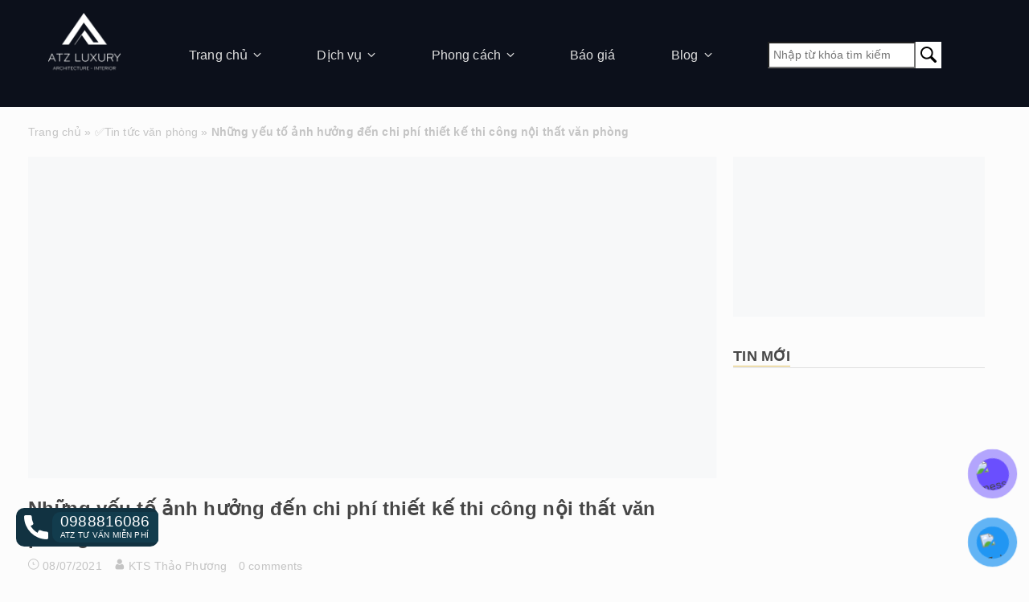

--- FILE ---
content_type: text/html; charset=UTF-8
request_url: https://thietkenoithatatz.com/nhung-yeu-to-anh-huong-den-chi-phi-thiet-ke-thi-cong-noi-that-van-phong/
body_size: 33827
content:
<!DOCTYPE html><html
class="no-js"
lang="vi"><head><script data-no-optimize="1">var litespeed_docref=sessionStorage.getItem("litespeed_docref");litespeed_docref&&(Object.defineProperty(document,"referrer",{get:function(){return litespeed_docref}}),sessionStorage.removeItem("litespeed_docref"));</script> <meta charset="UTF-8"><link rel="profile" href="https://gmpg.org/xfn/11"><title>Những yếu tố ảnh hưởng đến chi phí thiết kế thi công nội thất văn phòng</title><meta name='robots' content='index, follow, max-image-preview:large, max-snippet:-1, max-video-preview:-1' /><title>Những yếu tố ảnh hưởng đến chi phí thiết kế thi công nội thất văn phòng</title><link rel="canonical" href="https://thietkenoithatatz.com/nhung-yeu-to-anh-huong-den-chi-phi-thiet-ke-thi-cong-noi-that-van-phong/" /><meta property="og:locale" content="vi_VN" /><meta property="og:type" content="article" /><meta property="og:title" content="Những yếu tố ảnh hưởng đến chi phí thiết kế thi công nội thất văn phòng" /><meta property="og:description" content="Cho dù là thiết kế nhà ở hay văn phòng thì bạn cũng muốn biết trước dự trù chi phí thiết kế nội thất để chuẩn bị phải không? Nếu bạn có ý định cải tạo thiết kế không gian văn phòng thì hãy tham khảo những yếu tố ảnh hưởng đến chi phí thiết" /><meta property="og:url" content="https://thietkenoithatatz.com/nhung-yeu-to-anh-huong-den-chi-phi-thiet-ke-thi-cong-noi-that-van-phong/" /><meta property="og:site_name" content="ATZ LUXURY" /><meta property="article:publisher" content="https://www.facebook.com/kientrucnoithatatzluxury/" /><meta property="article:author" content="https://www.facebook.com/thaophuong6980" /><meta property="article:published_time" content="2021-07-08T03:26:54+00:00" /><meta property="article:modified_time" content="2023-12-29T08:56:37+00:00" /><meta property="og:image" content="https://thietkenoithatatz.com/wp-content/uploads/2021/04/van-phong.jpg" /><meta property="og:image:width" content="1920" /><meta property="og:image:height" content="1440" /><meta property="og:image:type" content="image/jpeg" /><meta name="author" content="KTS Thảo Phương" /><meta name="twitter:card" content="summary_large_image" /><meta name="twitter:creator" content="@thietkenoitha18" /><meta name="twitter:site" content="@thietkenoitha18" /><meta name="twitter:label1" content="Được viết bởi" /><meta name="twitter:data1" content="KTS Thảo Phương" /><meta name="twitter:label2" content="Ước tính thời gian đọc" /><meta name="twitter:data2" content="6 phút" /> <script type="application/ld+json" class="yoast-schema-graph">{"@context":"https://schema.org","@graph":[{"@type":"Article","@id":"https://thietkenoithatatz.com/nhung-yeu-to-anh-huong-den-chi-phi-thiet-ke-thi-cong-noi-that-van-phong/#article","isPartOf":{"@id":"https://thietkenoithatatz.com/nhung-yeu-to-anh-huong-den-chi-phi-thiet-ke-thi-cong-noi-that-van-phong/"},"author":{"name":"KTS Thảo Phương","@id":"https://thietkenoithatatz.com/#/schema/person/eb9a78516f1320f8667e3a978b707d85"},"headline":"Những yếu tố ảnh hưởng đến chi phí thiết kế thi công nội thất văn phòng","datePublished":"2021-07-08T03:26:54+00:00","dateModified":"2023-12-29T08:56:37+00:00","mainEntityOfPage":{"@id":"https://thietkenoithatatz.com/nhung-yeu-to-anh-huong-den-chi-phi-thiet-ke-thi-cong-noi-that-van-phong/"},"wordCount":1323,"commentCount":0,"publisher":{"@id":"https://thietkenoithatatz.com/#organization"},"image":{"@id":"https://thietkenoithatatz.com/nhung-yeu-to-anh-huong-den-chi-phi-thiet-ke-thi-cong-noi-that-van-phong/#primaryimage"},"thumbnailUrl":"https://thietkenoithatatz.com/wp-content/uploads/2021/04/van-phong.jpg","articleSection":["Tin tức","✅Tin tức văn phòng"],"inLanguage":"vi","potentialAction":[{"@type":"CommentAction","name":"Comment","target":["https://thietkenoithatatz.com/nhung-yeu-to-anh-huong-den-chi-phi-thiet-ke-thi-cong-noi-that-van-phong/#respond"]}]},{"@type":"WebPage","@id":"https://thietkenoithatatz.com/nhung-yeu-to-anh-huong-den-chi-phi-thiet-ke-thi-cong-noi-that-van-phong/","url":"https://thietkenoithatatz.com/nhung-yeu-to-anh-huong-den-chi-phi-thiet-ke-thi-cong-noi-that-van-phong/","name":"Những yếu tố ảnh hưởng đến chi phí thiết kế thi công nội thất văn phòng","isPartOf":{"@id":"https://thietkenoithatatz.com/#website"},"primaryImageOfPage":{"@id":"https://thietkenoithatatz.com/nhung-yeu-to-anh-huong-den-chi-phi-thiet-ke-thi-cong-noi-that-van-phong/#primaryimage"},"image":{"@id":"https://thietkenoithatatz.com/nhung-yeu-to-anh-huong-den-chi-phi-thiet-ke-thi-cong-noi-that-van-phong/#primaryimage"},"thumbnailUrl":"https://thietkenoithatatz.com/wp-content/uploads/2021/04/van-phong.jpg","datePublished":"2021-07-08T03:26:54+00:00","dateModified":"2023-12-29T08:56:37+00:00","breadcrumb":{"@id":"https://thietkenoithatatz.com/nhung-yeu-to-anh-huong-den-chi-phi-thiet-ke-thi-cong-noi-that-van-phong/#breadcrumb"},"inLanguage":"vi","potentialAction":[{"@type":"ReadAction","target":["https://thietkenoithatatz.com/nhung-yeu-to-anh-huong-den-chi-phi-thiet-ke-thi-cong-noi-that-van-phong/"]}]},{"@type":"ImageObject","inLanguage":"vi","@id":"https://thietkenoithatatz.com/nhung-yeu-to-anh-huong-den-chi-phi-thiet-ke-thi-cong-noi-that-van-phong/#primaryimage","url":"https://thietkenoithatatz.com/wp-content/uploads/2021/04/van-phong.jpg","contentUrl":"https://thietkenoithatatz.com/wp-content/uploads/2021/04/van-phong.jpg","width":1920,"height":1440,"caption":"van-phong"},{"@type":"BreadcrumbList","@id":"https://thietkenoithatatz.com/nhung-yeu-to-anh-huong-den-chi-phi-thiet-ke-thi-cong-noi-that-van-phong/#breadcrumb","itemListElement":[{"@type":"ListItem","position":1,"name":"Trang chủ","item":"https://thietkenoithatatz.com/"},{"@type":"ListItem","position":2,"name":"✅Tin tức văn phòng","item":"https://thietkenoithatatz.com/tin-tuc-van-phong/"},{"@type":"ListItem","position":3,"name":"Những yếu tố ảnh hưởng đến chi phí thiết kế thi công nội thất văn phòng"}]},{"@type":"WebSite","@id":"https://thietkenoithatatz.com/#website","url":"https://thietkenoithatatz.com/","name":"ATZ LUXURY","description":"Kiến Tạo Không Gian","publisher":{"@id":"https://thietkenoithatatz.com/#organization"},"alternateName":"Nhà thầu nội thất ATZ","potentialAction":[{"@type":"SearchAction","target":{"@type":"EntryPoint","urlTemplate":"https://thietkenoithatatz.com/?s={search_term_string}"},"query-input":"required name=search_term_string"}],"inLanguage":"vi"},{"@type":"Organization","@id":"https://thietkenoithatatz.com/#organization","name":"Công ty cổ phần thương mại kiến trúc nội thất ATZ","url":"https://thietkenoithatatz.com/","logo":{"@type":"ImageObject","inLanguage":"vi","@id":"https://thietkenoithatatz.com/#/schema/logo/image/","url":"https://thietkenoithatatz.com/wp-content/uploads/2023/11/icon-atz-luxury.png","contentUrl":"https://thietkenoithatatz.com/wp-content/uploads/2023/11/icon-atz-luxury.png","width":512,"height":512,"caption":"Công ty cổ phần thương mại kiến trúc nội thất ATZ"},"image":{"@id":"https://thietkenoithatatz.com/#/schema/logo/image/"},"sameAs":["https://www.facebook.com/kientrucnoithatatzluxury/","https://twitter.com/thietkenoitha18","https://www.pinterest.com/atzvietnam/","https://www.youtube.com/channel/UCw64QmY18eA1u6f9MmMJ6vw","https://linkedin.com/company/noithatatz"]},{"@type":"Person","@id":"https://thietkenoithatatz.com/#/schema/person/eb9a78516f1320f8667e3a978b707d85","name":"KTS Thảo Phương","image":{"@type":"ImageObject","inLanguage":"vi","@id":"https://thietkenoithatatz.com/#/schema/person/image/","url":"https://thietkenoithatatz.com/wp-content/litespeed/avatar/5afc88c571f8654d74022971c5e8b63a.jpg?ver=1769498469","contentUrl":"https://thietkenoithatatz.com/wp-content/litespeed/avatar/5afc88c571f8654d74022971c5e8b63a.jpg?ver=1769498469","caption":"KTS Thảo Phương"},"description":"Tên thật là Trần Thị Hiếu, là chuyên gia hàng đầu của ATZ LUXURY với hơn 15 năm kinh nghiệm trong lĩnh vực thiết kế và thi công nội thất. \"Với niềm đam mê và kinh nghiệm của mình, tôi mong muốn mang đến cho khách hàng những không gian sống sang trọng, đẳng cấp và phù hợp với nhu cầu của từng cá nhân.\"","sameAs":["https://thietkenoithatatz.com","https://www.facebook.com/thaophuong6980","https://www.linkedin.com/in/tranhieuatz/","https://www.pinterest.com/tranhieuatz/","https://www.youtube.com/@HieuTran-kn9os/about","https://tranhieuatz.tumblr.com/"],"url":"https://thietkenoithatatz.com/author/ktsthaophuong/"}]}</script> <link rel="alternate" type="application/rss+xml" title="Dòng thông tin ATZ LUXURY &raquo;" href="https://thietkenoithatatz.com/feed/" /><style type='text/css' id='cc-styles'></style><meta name="viewport" content="width=device-width, initial-scale=1.0" />
<style>:root {
                --typography-primary-font: 'Montserrat', sans-serif;
--typography-secondary-font: 'Montserrat', sans-serif;
--typography-text-font: 'Montserrat', sans-serif;
--typography-accent-font: 'Montserrat', sans-serif;
--typography-menu-font: 'Montserrat', sans-serif;
--typography-default-font: 'Montserrat', sans-serif;
--placeholder-text-color: #767676;
--primary-color: #0C101B;
--secondary-color: #464646;
--border-color: #dddddd;
--text-color: #464646;
--text-success-color: #155724;
--bg-success-color: #d4edda;
            }</style><style id="litespeed-ccss">:root{--typography-primary-font:'Montserrat',sans-serif;--typography-secondary-font:'Montserrat',sans-serif;--typography-text-font:'Montserrat',sans-serif;--typography-accent-font:'Montserrat',sans-serif;--typography-menu-font:'Montserrat',sans-serif;--typography-default-font:'Montserrat',sans-serif;--placeholder-text-color:#767676;--primary-color:#0c101b;--secondary-color:#464646;--border-color:#ddd;--text-color:#464646;--text-success-color:#155724;--bg-success-color:#d4edda}ul{box-sizing:border-box}:root{--wp--preset--font-size--normal:16px;--wp--preset--font-size--huge:42px}.screen-reader-text{border:0;clip:rect(1px,1px,1px,1px);clip-path:inset(50%);height:1px;margin:-1px;overflow:hidden;padding:0;position:absolute;width:1px;word-wrap:normal!important}body{--wp--preset--color--black:#000;--wp--preset--color--cyan-bluish-gray:#abb8c3;--wp--preset--color--white:#fff;--wp--preset--color--pale-pink:#f78da7;--wp--preset--color--vivid-red:#cf2e2e;--wp--preset--color--luminous-vivid-orange:#ff6900;--wp--preset--color--luminous-vivid-amber:#fcb900;--wp--preset--color--light-green-cyan:#7bdcb5;--wp--preset--color--vivid-green-cyan:#00d084;--wp--preset--color--pale-cyan-blue:#8ed1fc;--wp--preset--color--vivid-cyan-blue:#0693e3;--wp--preset--color--vivid-purple:#9b51e0;--wp--preset--gradient--vivid-cyan-blue-to-vivid-purple:linear-gradient(135deg,rgba(6,147,227,1) 0%,#9b51e0 100%);--wp--preset--gradient--light-green-cyan-to-vivid-green-cyan:linear-gradient(135deg,#7adcb4 0%,#00d082 100%);--wp--preset--gradient--luminous-vivid-amber-to-luminous-vivid-orange:linear-gradient(135deg,rgba(252,185,0,1) 0%,rgba(255,105,0,1) 100%);--wp--preset--gradient--luminous-vivid-orange-to-vivid-red:linear-gradient(135deg,rgba(255,105,0,1) 0%,#cf2e2e 100%);--wp--preset--gradient--very-light-gray-to-cyan-bluish-gray:linear-gradient(135deg,#eee 0%,#a9b8c3 100%);--wp--preset--gradient--cool-to-warm-spectrum:linear-gradient(135deg,#4aeadc 0%,#9778d1 20%,#cf2aba 40%,#ee2c82 60%,#fb6962 80%,#fef84c 100%);--wp--preset--gradient--blush-light-purple:linear-gradient(135deg,#ffceec 0%,#9896f0 100%);--wp--preset--gradient--blush-bordeaux:linear-gradient(135deg,#fecda5 0%,#fe2d2d 50%,#6b003e 100%);--wp--preset--gradient--luminous-dusk:linear-gradient(135deg,#ffcb70 0%,#c751c0 50%,#4158d0 100%);--wp--preset--gradient--pale-ocean:linear-gradient(135deg,#fff5cb 0%,#b6e3d4 50%,#33a7b5 100%);--wp--preset--gradient--electric-grass:linear-gradient(135deg,#caf880 0%,#71ce7e 100%);--wp--preset--gradient--midnight:linear-gradient(135deg,#020381 0%,#2874fc 100%);--wp--preset--duotone--dark-grayscale:url('#wp-duotone-dark-grayscale');--wp--preset--duotone--grayscale:url('#wp-duotone-grayscale');--wp--preset--duotone--purple-yellow:url('#wp-duotone-purple-yellow');--wp--preset--duotone--blue-red:url('#wp-duotone-blue-red');--wp--preset--duotone--midnight:url('#wp-duotone-midnight');--wp--preset--duotone--magenta-yellow:url('#wp-duotone-magenta-yellow');--wp--preset--duotone--purple-green:url('#wp-duotone-purple-green');--wp--preset--duotone--blue-orange:url('#wp-duotone-blue-orange');--wp--preset--font-size--small:13px;--wp--preset--font-size--medium:20px;--wp--preset--font-size--large:36px;--wp--preset--font-size--x-large:42px}.wpcf7 .screen-reader-response{position:absolute;overflow:hidden;clip:rect(1px,1px,1px,1px);clip-path:inset(50%);height:1px;width:1px;margin:-1px;padding:0;border:0;word-wrap:normal!important}.wpcf7 form .wpcf7-response-output{margin:2em .5em 1em;padding:.2em 1em;border:2px solid #00a0d2}.wpcf7 form.init .wpcf7-response-output{display:none}.wpcf7-form-control-wrap{position:relative}.wpcf7 input[type=email],.wpcf7 input[type=tel]{direction:ltr}[class^=atz-]:before,[class*=" atz-"]:before{font-family:"atz-luxury"!important;font-style:normal!important;font-weight:400!important;font-variant:normal!important;text-transform:none!important;speak:none;line-height:1;-webkit-font-smoothing:antialiased;-moz-osx-font-smoothing:grayscale}.atz-loupe:before{content:"a"}.atz-phone:before{content:"b"}.atz-user:before{content:""}.atz-clock:before{content:""}.atz-angle-down:before{content:""}[class^=atz-]:before,[class*=" atz-"]:before{font-family:"atz-luxury"!important;font-style:normal!important;font-weight:400!important;font-variant:normal!important;text-transform:none!important;speak:none;line-height:1;-webkit-font-smoothing:antialiased;-moz-osx-font-smoothing:grayscale}.atz-loupe:before{content:"a"}.atz-phone:before{content:"b"}.atz-user:before{content:""}.atz-clock:before{content:""}.atz-angle-down:before{content:""}.woocommerce .jankx-post-layout-wrap{clear:both}html,body,div,span,h1,h2,h3,p,a,img,strong,i,ul,li,form,label,article,aside,header,main,nav,section{margin:0;padding:0;border:0;font-size:100%;font:inherit;vertical-align:baseline}article,aside,header,main,nav,section{display:block}*{box-sizing:border-box}body{line-height:1}ul{list-style:none}a{text-decoration:none}strong{font-weight:700}h1,h2,h3{font-weight:700;line-height:150%}h1{font-size:1.5rem}h2{font-size:1.4rem}h3{font-size:1.3rem}@media (max-width:767px){body{width:100%;height:100%}}.jankx-loading{display:none}.jankx-logo.image a{display:block;background-repeat:no-repeat;background-position:left center;background-size:100%;height:60px;width:180px;text-indent:-9999px}#jankx-main-content{line-height:180%;position:relative}.main-content .entry-content strong{font-weight:700}.main-content .post-content{margin-top:10px}.main-content img{max-width:100%}.entry-content strong{font-weight:700}@media (max-width:767px){.jankx-container{padding-left:10px;padding-right:10px}}.quick-search-form{display:flex}.quick-search-form .text-wrap{flex:1}.quick-search-form .text-wrap input{width:100%;border:none;padding:2px 5px}.quick-search-form .search-button{border:none}.jankx-container{clear:both}.main-content{word-wrap:break-word}#jankx-main-content,.sidebar{min-height:100px}.main-content-sidebar-inner{display:flex;flex-wrap:wrap;width:100%}.widget .widget-title{font-size:125%}.sidebar .widget+.widget{margin-top:20px}@media (min-width:767px){body:not(.jankx-fw) .main-content-sidebar-inner{margin-left:-10px;margin-right:-10px}body:not(.jankx-fw) #jankx-main-content,body:not(.jankx-fw) #jankx-main-content~.sidebar{padding-left:10px;padding-right:10px}#jankx-main-content{width:100%}.jankx-cs #jankx-primary-sidebar{width:100%}}@media (min-width:992px){.jankx-cs #jankx-main-content{width:70%}.jankx-cs .sidebar,.jankx-cs #jankx-primary-sidebar{width:30%}}@media (min-width:1200px){.jankx-cs #jankx-main-content{width:72.5%}.jankx-cs .sidebar,.jankx-cs #jankx-primary-sidebar{width:27.5%}}@media (max-width:767px){#jankx-main-content,.sidebar{width:100%}}@media (min-width:768px){.default-navigation .navigation{width:100%}.default-navigation :not(.widget_nav_menu)>div>ul.menu{display:flex;align-items:center}.default-navigation :not(.widget_nav_menu)>div>ul.menu>li{position:relative;padding:5px}.default-navigation :not(.widget_nav_menu)>div>ul.menu .sub-menu{visibility:hidden;opacity:0;position:absolute;top:100%;z-index:10;background:#fff}.default-navigation :not(.widget_nav_menu)>div>ul.menu .sub-menu>li{position:relative;display:block;white-space:nowrap}.default-navigation :not(.widget_nav_menu)>div>ul.menu .sub-menu>li>.sub-menu{visibility:hidden;opacity:0;position:absolute;top:0;left:100%}}@media (min-width:1200px){.default-navigation :not(.widget_nav_menu)>div>ul.menu li{padding:5px 10px}}.mobile-header-elements{display:flex;position:relative}.mobile-header-elements .mobile-header-element.element-hamburger{position:absolute;top:50%;transform:translateY(-50%)}.mobile-header-elements .mobile-header-element.element-logo{flex:1;display:flex;justify-content:center}.toggle-button{background:0 0;outline:0;border:none}.menu-style-collapse .element-hamburger{right:10px}@media (min-width:768px){.mobile-header{display:none}}@media (max-width:767px){.mobile-header{display:block}.menu-style-collapse .jankx-site-header .header-collapse{background-color:#fff;display:none;z-index:99}}@media (max-width:767px){.jankx-site-header .navigation{width:100%}.jankx-site-header .navigation ul.menu,.jankx-site-header .navigation ul.sub-menu{padding:0;margin:0}.jankx-site-header .navigation ul.sub-menu{display:none}.jankx-site-header .navigation li.menu-item.menu-item-has-children{position:relative}.jankx-site-header .navigation li.menu-item.menu-item-has-children .show-child{position:absolute;right:5px;top:0;margin-top:-4px;padding:5px}.jankx-site-header .navigation-primary ul.menu,.jankx-site-header .navigation-primary ul.sub-menu{width:100%}.jankx-site-header .navigation-primary ul.menu>li.menu-item{border-bottom:1px solid #d5d5d5}.jankx-site-header .navigation-primary ul.menu>li.menu-item:last-child,.jankx-site-header .navigation-primary ul.menu>li.menu-item.menu-item-type-jankx-logo{border-bottom:none}.jankx-site-header .navigation-primary ul.menu li.menu-item{flex-direction:column}.jankx-site-header .navigation-primary ul.menu li.menu-item a{display:block;padding:10px}}input[type=text],input[type=submit]{-webkit-appearance:none;-webkit-border-radius:0}.jankx-base .jankx-container{margin-right:auto;margin-left:auto;position:relative}.jankx-base .jankx-container.has-wrap{max-width:1493px;padding-left:15px;padding-right:15px}.screen-reader-text{position:absolute;top:-10000em;width:1px;height:1px;margin:-1px;padding:0;overflow:hidden;clip:rect(0,0,0,0);border:0}.splide__list{margin:0!important;padding:0!important;width:-webkit-max-content;width:max-content;will-change:transform}.splide{visibility:hidden}.splide,.splide__slide{position:relative;outline:none}.splide__slide{box-sizing:border-box;list-style-type:none!important;margin:0;flex-shrink:0}.splide__slide img{vertical-align:bottom}.splide__track{position:relative;z-index:0;overflow:hidden}.jankx-posts .loop-item{margin-bottom:20px}.loop-item ul.post-metas{margin-top:10px}@media (min-width:768px){.loop-item ul.post-metas{display:flex}}.jankx-posts .loop-item.thumbnail-left{display:flex;margin-left:-5px;margin-right:-5px}.jankx-posts .loop-item.thumbnail-left .post-thumbnail{width:120px;padding:5px}.jankx-posts .loop-item.thumbnail-left .post-infos{flex:1;padding:5px}.loop-item .post-title{font-size:14px;margin-top:10px}.carousel-layout .splide__track{margin-left:-10px;margin-right:-10px}.carousel-layout .loop-item{padding-left:10px;padding-right:10px}.loop-item .post-thumbnail a{display:block;height:100%}.loop-item .post-thumbnail img{display:block;height:100%;width:100%;object-fit:cover}.loop-item{position:relative}.loop-item .post-thumbnail{position:relative}body{background:#fcfcfc;font-family:var(--typography-default-font);font-size:14px;font-style:normal;font-weight:400;letter-spacing:.01em;line-height:160%}a,body{color:#464646}.entry-content a,.post-content a{color:#00f}#jankx-breadcumb{color:#c4c4c4;font-size:14px;margin-bottom:20px;margin-top:20px;padding:0 -10px;position:relative;z-index:1}#jankx-breadcumb a{color:#c4c4c4}.jankx-site-header{background-color:#0c101b;color:#dfdfdf;z-index:1}.jankx-site-header a{color:#dfdfdf}.top-menu{background-color:#0c101b;order:1;padding-top:3px;position:relative}.top-menu .navigation-secondary ul.menu{display:flex;flex-wrap:wrap;justify-content:flex-end}.top-menu .navigation-secondary ul.menu li.menu-item{color:#767676;font-size:12px}.top-menu .navigation-secondary ul.menu li.menu-item a{color:#767676}.jankx-site-header{order:2}.quick-search-form .search-button{align-items:center;background-color:#debe60;border-radius:0 5px 5px 0;display:flex;height:30px;justify-content:center;width:36px}.quick-search-form .search-button .atz-loupe{margin-top:2px}.quick-search-form .text-wrap{background-color:#fff;border-radius:5px 0 0 5px}.quick-search-form .text-wrap .text-input{background-color:transparent;height:30px;padding:5px 10px}.navigation ul.menu li.menu-item{font-family:var(--typography-menu-font);font-size:16px;font-weight:500;line-height:19.5px}@media (min-width:767px){.navigation-primary ul.menu>li.menu-item+li.menu-item{margin-left:20px}.navigation-primary ul.menu li.menu-item.menu-item-type-jankx-logo{position:relative;top:-20px}.navigation-primary ul.menu li.menu-item.menu-item-has-children .show-child{display:none}.navigation-primary ul.menu>li.menu-item ul.sub-menu{background:rgba(12,16,27,.7)}.navigation-primary ul.menu>li.menu-item ul.sub-menu li.menu-item{border-bottom:1px;border-color:transparent;border-style:solid;color:#dfdfdf;min-width:200px}.navigation-primary ul.menu>li.menu-item ul.sub-menu li.menu-item.menu-item-has-children{align-items:center;display:flex;padding-right:20px;position:relative}.navigation-primary ul.menu>li.menu-item ul.sub-menu li.menu-item.menu-item-has-children:after{content:"J";font-family:atz-luxury;position:absolute;right:2px}.navigation-primary ul.menu>li.menu-item ul.sub-menu li.menu-item a{color:#dfdfdf;display:inline-block;padding:5px 10px}.navigation-primary ul.menu>li.menu-item.menu-item-has-children{align-items:center;background-color:transparent;display:flex}.navigation-primary ul.menu>li.menu-item.menu-item-has-children:before{content:"";padding-top:30px}.navigation-primary ul.menu>li.menu-item.menu-item-has-children>ul.sub-menu{left:-40px}.navigation-primary ul.menu>li.menu-item.menu-item-has-children:after{content:"G";font-family:atz-luxury;left:4px;position:relative}}@media (min-width:992px){.navigation-primary ul.menu>li.menu-item+li.menu-item{margin-left:40px}}@media (min-width:1200px){.navigation-primary ul.menu>li.menu-item+li.menu-item{margin-left:50px}}@media (max-width:767px){.mobile-header{padding:10px 0 10px 10px}.mobile-header .jankx-logo.image a{height:50px!important;width:65px!important}.top-menu{background-color:#0c101b;margin:20px 0;order:1;padding-top:3px;position:relative}.top-menu .navigation-secondary ul.menu li.menu-item{font-size:12px;order:2}.top-menu .navigation-secondary ul.menu li.menu-item a{display:block;padding:6px 10px}.top-menu .navigation-secondary ul.menu li.menu-item-type-jankx-search-form{flex:1;order:1}.top-menu .navigation-secondary ul.menu li.menu-item-type-jankx-search-form .quick-search-form{max-width:230px}.menu-style-collapse .jankx-site-header .header-collapse{background-color:#0c101b;color:#fff}.menu-style-collapse .jankx-site-header .header-collapse a{color:inherit}.navigation-primary ul.menu ul.sub-menu{padding-left:10px}.navigation-primary ul.menu .show-child{font-size:25px;top:11px!important}.navigation-primary ul.menu>li.menu-item>a{padding:15px 10px!important}.toggle-button{align-items:center;color:#fff!important;display:flex}.toggle-button span{margin-right:5px}.atz-contact-phone{color:#f9d877;margin-bottom:10px}.atz-contact-phone .atz-phone{color:#fff}.atz-contact-phone a{color:inherit}.mobile-header-elements .mobile-header-element.element-logo{justify-content:flex-start}}.sidebar .widget-title{font-weight:6 0;text-transform:uppercase}.sidebar.primary .widget-title{border-bottom:1px solid #dfdfdf}.sidebar.primary .widget-title span{position:relative}.sidebar.primary .widget-title span:after{background:#debe60;bottom:-3.5px;content:"";display:inline-block;height:1px;left:0;position:absolute;width:100%}.sidebar.primary .widget+.widget{margin-top:30px}.sidebar.primary .widget.widget_media_image{overflow:hidden}.sidebar.primary .widget.widget_media_image img{height:100%;-o-object-fit:cover;object-fit:cover;width:100%}.sidebar.primary .widget .jankx-post-layout-wrap{margin-top:10px}.sidebar.primary .widget .jankx-posts .loop-item ul.post-metas{margin-top:5px}.sidebar.primary .widget .jankx-posts .post-title{font-weight:500;line-height:16px}.sidebar.primary .widget .jankx-posts .post-thumbnail{height:95px;overflow:hidden;width:135px}.sidebar.primary .widget .jankx-posts .loop-item{margin-bottom:5px}.sidebar.primary .widget .jankx-posts .post_date{color:#c4c4c4}.wpcf7 label{font-size:14px;line-height:16px}.wpcf7 .wpcf7-form-control-wrap{position:static}.wpcf7 .post-image-contact-field .wpcf7-form-control-wrap .wpcf7-form-control.wpcf7-text{border-radius:3px;height:34px;padding:3px 5px}.wpcf7 .wpcf7-submit{background:#debe60;border:none;border-radius:4px;color:#fff;font-weight:600;margin:20px auto 0;max-width:200px;padding:10px 20px;text-transform:uppercase}.post-type-post.carousel-layout{padding-bottom:10px}.sidebar .widget .widget-title{font-size:18px}@keyframes shake-animation{0%{transform:translate(0)}1.78571%{transform:translate(5px)}3.57143%{transform:translate(0)}5.35714%{transform:translate(5px)}7.14286%{transform:translate(0)}8.92857%{transform:translate(5px)}10.71429%{transform:translate(0)}to{transform:translate(0)}}@media (min-width:768px){.atz-float-call-button{border-radius:20px;bottom:40px;display:block;left:20px;position:fixed;z-index:1000}.atz-float-call-button .call-proto{align-items:center;background-color:#113241;border-radius:10px;color:#fff;display:flex;flex-direction:row;padding:5px 0}.atz-float-call-button .icon{animation:shake-animation 4.72s ease infinite;font-size:30px;padding-left:10px;transform-origin:50% 50%}.atz-float-call-button .text-wrap{background-color:#123c4d;border-radius:10px 4px 4px 10px;display:flex;flex-direction:column;margin-left:5px;padding:2px 10px}.atz-float-call-button .text{font-size:10px;line-height:14px}.atz-float-call-button .phone-number{font-size:19px;line-height:20px}}@media (max-width:767px){.atz-float-call-button{display:none}}.post-content{font-family:sans-serif}.carousel-layout.post-type-post{position:relative}.carousel-layout.post-type-post{padding-bottom:30px;position:relative}.carousel-layout.post-type-post .loop-item .post-thumbnail{height:160px}.carousel-layout.post-type-post .loop-item .post-title{margin-top:10px}@media (max-width:767px){.carousel-layout.post-type-post{padding-bottom:30px}.carousel-layout.post-type-post .loop-item{padding-left:0;padding-right:0}.carousel-layout .splide__track{margin-left:0;margin-right:0}}.single .atz-post-cover{margin-bottom:20px;max-height:400px;overflow:hidden}.single .atz-post-cover img{height:100%;-o-object-fit:cover;object-fit:cover;width:100%}.single .main-content>article.post .post-metas{color:#c4c4c4;margin-top:5px}.single .main-content>article.post .post-metas a{color:#c4c4c4}.single .main-content>article.post .post-metas li{display:inline-block}.single .main-content>article.post .post-metas li+li{margin-left:15px}#jankx-mobile-header{background-color:#0a0d15}.dialog-overlay{align-items:center;background:hsla(0,0%,100%,.3);display:none;height:100%;justify-content:center;left:0;overflow:scroll;padding:10px;position:fixed;top:0;width:100%;z-index:99}.atz-dialog{background:#fff;box-shadow:0 0 0 5px rgba(0,0,0,.22);max-width:600px}.dialog-header{border-bottom:1px solid #e5e5e5;padding:10px 20px;position:relative}.dialog-header .close{background:0 0;border:0;color:#aaa;font-size:24px;outline:0;position:absolute;right:13px;top:8px}.dialog-content{padding:20px}.post-contact-form{display:none;height:100%;left:0;overflow:hidden;position:fixed;top:0;width:100%;z-index:10000000}.post-contact-form .overlay{height:100%;left:0;position:absolute;top:0;width:100%}.post-contact-form .post-contact-dialog{background-color:#fff;border:3px solid rgba(0,0,0,.2);border-radius:10px;left:50%;max-height:100%;max-width:800px;overflow-y:scroll;position:relative;top:45%;transform:translate(-50%,-50%)}.post-contact-form .post-contact-dialog .close{background:0 0;border:none;outline:0;position:absolute;right:2px;top:5px}.post-contact-form .dialog-content{padding-top:25px}.post-contact-form .wpcf7-form-control[type=submit]{border-radius:8px;padding:10px 20px}.post-image-contact-field{display:flex}.post-image-contact-field>p{flex:1}.post-image-contact-field+.post-image-contact-field{margin-top:10px}.post-image-contact-field .wpcf7-form-control.wpcf7-text{padding:3px 5px}.required-field-char{color:red}.post-image-contact-label{flex:1}.post-image-field-input{position:relative;width:calc(100% - 160px)}.post-image-field-input textarea{height:60px}.post-image-field-input input,.post-image-field-input select,.post-image-field-input textarea{border:1px solid #ddd;border-radius:3px;padding:2px;width:100%}.post-image-field-input input,.post-image-field-input select{height:34px}.post-contact-form .wpcf7-form-control[type=submit]{background-color:#113241;border:none;color:#fff;font-size:16px;font-weight:700;margin-top:15px}.splide__slide img{margin:0}.post-contact-form .elementor-heading-title{color:red;margin-top:10px;text-align:center}.post-contact-form .wpcf7-form{margin-top:20px}.post-contact-form .post-image-field-input .wpcf7-text,.post-contact-form .post-image-field-input select,.post-contact-form .post-image-field-input textarea{border-radius:5px;font-size:14px;line-height:20px;padding:5px}.post-image-contact-label{font-weight:700}.post-contact-form .wpcf7-form-control.wpcf7-submit{display:block;margin:20px auto 0}.main-content img{height:auto}.jankx-base .jankx-container.has-wrap{max-width:1240px}@media (max-width:1025px){.jankx-base .jankx-container.has-wrap{max-width:1025px}}@media (max-width:768px){.jankx-base .jankx-container.has-wrap{max-width:768px}}.loop-item .post-title{font-size:15px}</style><link rel="preload" data-asynced="1" data-optimized="2" as="style" onload="this.onload=null;this.rel='stylesheet'" href="https://thietkenoithatatz.com/wp-content/litespeed/ucss/0040a80e3cc7153331b582c2521af56f.css?ver=05072" /><script data-optimized="1" type="litespeed/javascript" data-src="https://thietkenoithatatz.com/wp-content/plugins/litespeed-cache/assets/js/css_async.min.js"></script> <style id='global-styles-inline-css' type='text/css'>body{--wp--preset--color--black: #000000;--wp--preset--color--cyan-bluish-gray: #abb8c3;--wp--preset--color--white: #ffffff;--wp--preset--color--pale-pink: #f78da7;--wp--preset--color--vivid-red: #cf2e2e;--wp--preset--color--luminous-vivid-orange: #ff6900;--wp--preset--color--luminous-vivid-amber: #fcb900;--wp--preset--color--light-green-cyan: #7bdcb5;--wp--preset--color--vivid-green-cyan: #00d084;--wp--preset--color--pale-cyan-blue: #8ed1fc;--wp--preset--color--vivid-cyan-blue: #0693e3;--wp--preset--color--vivid-purple: #9b51e0;--wp--preset--gradient--vivid-cyan-blue-to-vivid-purple: linear-gradient(135deg,rgba(6,147,227,1) 0%,rgb(155,81,224) 100%);--wp--preset--gradient--light-green-cyan-to-vivid-green-cyan: linear-gradient(135deg,rgb(122,220,180) 0%,rgb(0,208,130) 100%);--wp--preset--gradient--luminous-vivid-amber-to-luminous-vivid-orange: linear-gradient(135deg,rgba(252,185,0,1) 0%,rgba(255,105,0,1) 100%);--wp--preset--gradient--luminous-vivid-orange-to-vivid-red: linear-gradient(135deg,rgba(255,105,0,1) 0%,rgb(207,46,46) 100%);--wp--preset--gradient--very-light-gray-to-cyan-bluish-gray: linear-gradient(135deg,rgb(238,238,238) 0%,rgb(169,184,195) 100%);--wp--preset--gradient--cool-to-warm-spectrum: linear-gradient(135deg,rgb(74,234,220) 0%,rgb(151,120,209) 20%,rgb(207,42,186) 40%,rgb(238,44,130) 60%,rgb(251,105,98) 80%,rgb(254,248,76) 100%);--wp--preset--gradient--blush-light-purple: linear-gradient(135deg,rgb(255,206,236) 0%,rgb(152,150,240) 100%);--wp--preset--gradient--blush-bordeaux: linear-gradient(135deg,rgb(254,205,165) 0%,rgb(254,45,45) 50%,rgb(107,0,62) 100%);--wp--preset--gradient--luminous-dusk: linear-gradient(135deg,rgb(255,203,112) 0%,rgb(199,81,192) 50%,rgb(65,88,208) 100%);--wp--preset--gradient--pale-ocean: linear-gradient(135deg,rgb(255,245,203) 0%,rgb(182,227,212) 50%,rgb(51,167,181) 100%);--wp--preset--gradient--electric-grass: linear-gradient(135deg,rgb(202,248,128) 0%,rgb(113,206,126) 100%);--wp--preset--gradient--midnight: linear-gradient(135deg,rgb(2,3,129) 0%,rgb(40,116,252) 100%);--wp--preset--duotone--dark-grayscale: url('#wp-duotone-dark-grayscale');--wp--preset--duotone--grayscale: url('#wp-duotone-grayscale');--wp--preset--duotone--purple-yellow: url('#wp-duotone-purple-yellow');--wp--preset--duotone--blue-red: url('#wp-duotone-blue-red');--wp--preset--duotone--midnight: url('#wp-duotone-midnight');--wp--preset--duotone--magenta-yellow: url('#wp-duotone-magenta-yellow');--wp--preset--duotone--purple-green: url('#wp-duotone-purple-green');--wp--preset--duotone--blue-orange: url('#wp-duotone-blue-orange');--wp--preset--font-size--small: 13px;--wp--preset--font-size--medium: 20px;--wp--preset--font-size--large: 36px;--wp--preset--font-size--x-large: 42px;}.has-black-color{color: var(--wp--preset--color--black) !important;}.has-cyan-bluish-gray-color{color: var(--wp--preset--color--cyan-bluish-gray) !important;}.has-white-color{color: var(--wp--preset--color--white) !important;}.has-pale-pink-color{color: var(--wp--preset--color--pale-pink) !important;}.has-vivid-red-color{color: var(--wp--preset--color--vivid-red) !important;}.has-luminous-vivid-orange-color{color: var(--wp--preset--color--luminous-vivid-orange) !important;}.has-luminous-vivid-amber-color{color: var(--wp--preset--color--luminous-vivid-amber) !important;}.has-light-green-cyan-color{color: var(--wp--preset--color--light-green-cyan) !important;}.has-vivid-green-cyan-color{color: var(--wp--preset--color--vivid-green-cyan) !important;}.has-pale-cyan-blue-color{color: var(--wp--preset--color--pale-cyan-blue) !important;}.has-vivid-cyan-blue-color{color: var(--wp--preset--color--vivid-cyan-blue) !important;}.has-vivid-purple-color{color: var(--wp--preset--color--vivid-purple) !important;}.has-black-background-color{background-color: var(--wp--preset--color--black) !important;}.has-cyan-bluish-gray-background-color{background-color: var(--wp--preset--color--cyan-bluish-gray) !important;}.has-white-background-color{background-color: var(--wp--preset--color--white) !important;}.has-pale-pink-background-color{background-color: var(--wp--preset--color--pale-pink) !important;}.has-vivid-red-background-color{background-color: var(--wp--preset--color--vivid-red) !important;}.has-luminous-vivid-orange-background-color{background-color: var(--wp--preset--color--luminous-vivid-orange) !important;}.has-luminous-vivid-amber-background-color{background-color: var(--wp--preset--color--luminous-vivid-amber) !important;}.has-light-green-cyan-background-color{background-color: var(--wp--preset--color--light-green-cyan) !important;}.has-vivid-green-cyan-background-color{background-color: var(--wp--preset--color--vivid-green-cyan) !important;}.has-pale-cyan-blue-background-color{background-color: var(--wp--preset--color--pale-cyan-blue) !important;}.has-vivid-cyan-blue-background-color{background-color: var(--wp--preset--color--vivid-cyan-blue) !important;}.has-vivid-purple-background-color{background-color: var(--wp--preset--color--vivid-purple) !important;}.has-black-border-color{border-color: var(--wp--preset--color--black) !important;}.has-cyan-bluish-gray-border-color{border-color: var(--wp--preset--color--cyan-bluish-gray) !important;}.has-white-border-color{border-color: var(--wp--preset--color--white) !important;}.has-pale-pink-border-color{border-color: var(--wp--preset--color--pale-pink) !important;}.has-vivid-red-border-color{border-color: var(--wp--preset--color--vivid-red) !important;}.has-luminous-vivid-orange-border-color{border-color: var(--wp--preset--color--luminous-vivid-orange) !important;}.has-luminous-vivid-amber-border-color{border-color: var(--wp--preset--color--luminous-vivid-amber) !important;}.has-light-green-cyan-border-color{border-color: var(--wp--preset--color--light-green-cyan) !important;}.has-vivid-green-cyan-border-color{border-color: var(--wp--preset--color--vivid-green-cyan) !important;}.has-pale-cyan-blue-border-color{border-color: var(--wp--preset--color--pale-cyan-blue) !important;}.has-vivid-cyan-blue-border-color{border-color: var(--wp--preset--color--vivid-cyan-blue) !important;}.has-vivid-purple-border-color{border-color: var(--wp--preset--color--vivid-purple) !important;}.has-vivid-cyan-blue-to-vivid-purple-gradient-background{background: var(--wp--preset--gradient--vivid-cyan-blue-to-vivid-purple) !important;}.has-light-green-cyan-to-vivid-green-cyan-gradient-background{background: var(--wp--preset--gradient--light-green-cyan-to-vivid-green-cyan) !important;}.has-luminous-vivid-amber-to-luminous-vivid-orange-gradient-background{background: var(--wp--preset--gradient--luminous-vivid-amber-to-luminous-vivid-orange) !important;}.has-luminous-vivid-orange-to-vivid-red-gradient-background{background: var(--wp--preset--gradient--luminous-vivid-orange-to-vivid-red) !important;}.has-very-light-gray-to-cyan-bluish-gray-gradient-background{background: var(--wp--preset--gradient--very-light-gray-to-cyan-bluish-gray) !important;}.has-cool-to-warm-spectrum-gradient-background{background: var(--wp--preset--gradient--cool-to-warm-spectrum) !important;}.has-blush-light-purple-gradient-background{background: var(--wp--preset--gradient--blush-light-purple) !important;}.has-blush-bordeaux-gradient-background{background: var(--wp--preset--gradient--blush-bordeaux) !important;}.has-luminous-dusk-gradient-background{background: var(--wp--preset--gradient--luminous-dusk) !important;}.has-pale-ocean-gradient-background{background: var(--wp--preset--gradient--pale-ocean) !important;}.has-electric-grass-gradient-background{background: var(--wp--preset--gradient--electric-grass) !important;}.has-midnight-gradient-background{background: var(--wp--preset--gradient--midnight) !important;}.has-small-font-size{font-size: var(--wp--preset--font-size--small) !important;}.has-medium-font-size{font-size: var(--wp--preset--font-size--medium) !important;}.has-large-font-size{font-size: var(--wp--preset--font-size--large) !important;}.has-x-large-font-size{font-size: var(--wp--preset--font-size--x-large) !important;}
.wp-block-navigation a:where(:not(.wp-element-button)){color: inherit;}
:where(.wp-block-columns.is-layout-flex){gap: 2em;}
.wp-block-pullquote{font-size: 1.5em;line-height: 1.6;}</style><style id='toc-screen-inline-css' type='text/css'>div#toc_container {width: 66%;}</style><link rel='preload' href='https://thietkenoithatatz.com/wp-content/themes/atz-luxury/assets/icons.css' as='style' type='text/css' media='all' /><link rel='stylesheet' id='atz-luxury-font-css' href='https://thietkenoithatatz.com/wp-content/themes/atz-luxury/assets/icons.css' type='text/css' media='all' /><script type="litespeed/javascript" data-src='https://thietkenoithatatz.com/wp-includes/js/jquery/jquery.min.js' id='jquery-core-js'></script> <script id='ays-pb-js-extra' type="litespeed/javascript">var pbLocalizeObj={"ajax":"https:\/\/thietkenoithatatz.com\/wp-admin\/admin-ajax.php","seconds":"seconds","thisWillClose":"This will close in","icons":{"close_icon":"<svg class=\"ays_pb_material_close_icon\" xmlns=\"https:\/\/www.w3.org\/2000\/svg\" height=\"36px\" viewBox=\"0 0 24 24\" width=\"36px\" fill=\"#000000\" alt=\"Pop-up Close\"><path d=\"M0 0h24v24H0z\" fill=\"none\"\/><path d=\"M19 6.41L17.59 5 12 10.59 6.41 5 5 6.41 10.59 12 5 17.59 6.41 19 12 13.41 17.59 19 19 17.59 13.41 12z\"\/><\/svg>","close_circle_icon":"<svg class=\"ays_pb_material_close_circle_icon\" xmlns=\"https:\/\/www.w3.org\/2000\/svg\" height=\"24\" viewBox=\"0 0 24 24\" width=\"36\" alt=\"Pop-up Close\"><path d=\"M0 0h24v24H0z\" fill=\"none\"\/><path d=\"M12 2C6.47 2 2 6.47 2 12s4.47 10 10 10 10-4.47 10-10S17.53 2 12 2zm5 13.59L15.59 17 12 13.41 8.41 17 7 15.59 10.59 12 7 8.41 8.41 7 12 10.59 15.59 7 17 8.41 13.41 12 17 15.59z\"\/><\/svg>","volume_up_icon":"<svg class=\"ays_pb_fa_volume\" xmlns=\"https:\/\/www.w3.org\/2000\/svg\" height=\"24\" viewBox=\"0 0 24 24\" width=\"36\"><path d=\"M0 0h24v24H0z\" fill=\"none\"\/><path d=\"M3 9v6h4l5 5V4L7 9H3zm13.5 3c0-1.77-1.02-3.29-2.5-4.03v8.05c1.48-.73 2.5-2.25 2.5-4.02zM14 3.23v2.06c2.89.86 5 3.54 5 6.71s-2.11 5.85-5 6.71v2.06c4.01-.91 7-4.49 7-8.77s-2.99-7.86-7-8.77z\"\/><\/svg>","volume_mute_icon":"<svg xmlns=\"https:\/\/www.w3.org\/2000\/svg\" height=\"24\" viewBox=\"0 0 24 24\" width=\"24\"><path d=\"M0 0h24v24H0z\" fill=\"none\"\/><path d=\"M7 9v6h4l5 5V4l-5 5H7z\"\/><\/svg>"}}</script> <script id='cwvpsb_lazyload-js-extra' type="litespeed/javascript">var cwvpsb_lazyload={"type":"lazy"}</script> <link rel="alternate" type="application/json+oembed" href="https://thietkenoithatatz.com/wp-json/oembed/1.0/embed?url=https%3A%2F%2Fthietkenoithatatz.com%2Fnhung-yeu-to-anh-huong-den-chi-phi-thiet-ke-thi-cong-noi-that-van-phong%2F" /><link rel="alternate" type="text/xml+oembed" href="https://thietkenoithatatz.com/wp-json/oembed/1.0/embed?url=https%3A%2F%2Fthietkenoithatatz.com%2Fnhung-yeu-to-anh-huong-den-chi-phi-thiet-ke-thi-cong-noi-that-van-phong%2F&#038;format=xml" /><meta name="generator" content="Redux 4.5.7" /><script type="application/ld+json">{
    "@context": "https://schema.org/",
    "@type": "CreativeWorkSeries",
    "name": "Những yếu tố ảnh hưởng đến chi phí thiết kế thi công nội thất văn phòng",
    "aggregateRating": {
        "@type": "AggregateRating",
        "ratingValue": "5",
        "bestRating": "5",
        "ratingCount": "1"
    }
}</script><script type="litespeed/javascript">var ms_grabbing_curosr='https://thietkenoithatatz.com/wp-content/plugins/masterslider/public/assets/css/common/grabbing.cur',ms_grab_curosr='https://thietkenoithatatz.com/wp-content/plugins/masterslider/public/assets/css/common/grab.cur'</script> <meta name="generator" content="MasterSlider 3.6.5 - Responsive Touch Image Slider" />
<noscript><style>.woocommerce-product-gallery{ opacity: 1 !important; }</style></noscript><meta name="generator" content="Elementor 3.13.4; features: a11y_improvements, additional_custom_breakpoints; settings: css_print_method-external, google_font-enabled, font_display-block"><meta name="facebook-domain-verification" content="qan6qyvk3fp7r8t2rcu3v7scavk00i" /><meta name="google-site-verification" content="JQ9nDeBXh3wEJRFrn7jg2cjRUm4BeSvrhfzS4WHbBlE" />
 <script type="litespeed/javascript">(function(w,d,s,l,i){w[l]=w[l]||[];w[l].push({'gtm.start':new Date().getTime(),event:'gtm.js'});var f=d.getElementsByTagName(s)[0],j=d.createElement(s),dl=l!='dataLayer'?'&l='+l:'';j.async=!0;j.src='https://www.googletagmanager.com/gtm.js?id='+i+dl;f.parentNode.insertBefore(j,f)})(window,document,'script','dataLayer','GTM-PL54CJC')</script> <meta name="google-site-verification" content="fvOrHTNCqCy0g0vpdhXGizwuXCXeikOCSzm4HM6amJc" /><meta name="p:domain_verify" content="b1391793b20c22ef58740039bf9ba79d"/><meta property="fb:app_id" content="1497008210451206" /> <script type="litespeed/javascript" data-src='//s7.addthis.com/js/300/addthis_widget.js#pubid=ra-61751e10630fb30c'></script> <style></style><link rel="icon" href="https://thietkenoithatatz.com/wp-content/uploads/2023/11/cropped-icon-atz-luxury-32x32.png" sizes="32x32" /><link rel="icon" href="https://thietkenoithatatz.com/wp-content/uploads/2023/11/cropped-icon-atz-luxury-192x192.png" sizes="192x192" /><link rel="apple-touch-icon" href="https://thietkenoithatatz.com/wp-content/uploads/2023/11/cropped-icon-atz-luxury-180x180.png" /><meta name="msapplication-TileImage" content="https://thietkenoithatatz.com/wp-content/uploads/2023/11/cropped-icon-atz-luxury-270x270.png" /><style id="wp-custom-css">.no-js.jankx-mobile {
    font-size: 18px;
}

.no-js.jankx-mobile p {
    font-size: 1rem;

    margin-top: 20px;
}

.no-js.jankx-mobile ul {
	margin-top: 20px;
}

.no-js.jankx-mobile ul li {
	margin-bottom: 20px;
}

.list-group .list-group-item {
	margin-bottom: 15px;
}

small.text-muted {
	font-size: 15px;
}

.no-js.jankx-mobile .navigation ul.menu li.menu-item {
    margin-top: 20px;
    font-size: 1rem;
}

.gallery-item.lslide {
	display: flex;
}

.no-js.jankx-mobile .jankx-bottom-nav .bottom-nav-item {
    margin-bottom: 20px;
}

.no-js.jankx-mobile .mobile-header-elements .mobile-header-element {
    margin-top: 20px;
}

.no-js.jankx-mobile img {
    max-width: 100%;
    height: auto;
}

.no-js.jankx-mobile .site-header,
.no-js.jankx-mobile .site-footer {
    max-width: 100%;
    overflow-x: hidden;
}

.manual-form .inputs-row .input-wrapper>p {
    align-items: center;
    border-radius: 2px;
    display: flex;
    font-weight: 500;
    height: 40px;
    padding: 3px 5px;
    position: relative;
    width: 100%;
}

.manual-form .inputs-row .input-wrapper>p .wpcf7-form-control-wrap {
    flex: 1;
}

.manual-form .inputs-row .input-spinner>p {
    height: 38px;
}

#post-card-layout-7 .loop-item .post-thumbnail {
    height: 240px;
}

@media(min-width: 768px) {
	.gallery-item.lslide {
		min-height: 470px;
		width: auto;
	}
	.gallery-item.lslide img {
		object-fit: cover;
		width: 100%;
	}
    .main-content #sharp_slider_34 img {
        min-height: 50px;
        max-width: 200px;
    }

    #post-card-layout-7,
    #n2-ss-34-align {
        padding-left: 100px;
        padding-right: 100px;
    }

    :not(.elementor-widget-container)>.addthis_inline_share_toolbox .addthis_button_pinterest_pinit,
    :not(.elementor-widget-container)>.addthis_inline_share_toolbox .addthis_pill_style {
        position: relative;
        top: 10px
    }

    .tweet_iframe_widget {
        min-width: 85px;
    }
}

.mobile-carousel-sections p {
    font-size: 15px;
}

.loop-item .post-title {
    font-size: 15px;
}

.social-item svg {
		fill: white;
}

@media only screen and (max-width: 768px) {
    .jankx-bottom-nav span.nav-text {
        font-size: 14px !important;
    }

    .jankx-site-footer .jankx-copyright {
        font-size: 14px !important;
        padding: 0px;
    }

    figure {
        width: -webkit-fill-available !important;
    }
}


.list-group {
	display: flex;
	flex-direction: column;
}

.list-group img {
	width: 120px;
	height: 85px;
	object-fit: cover;
}

.main-content .entry-content h2, .main-content .entry-content h3, .main-content .entry-content h4, .main-content .entry-content h5, .main-content .entry-content h6 {
    margin-top: 0.9rem;
    margin-bottom: 0.9rem;
}


/* CSS Box author */
.author_bio_section{
background-color: #F5F5F5;
padding: 25px;
border: 1px solid #ccc;
margin-top: 15px;
}
  
.author_name{
font-size:16px;
font-weight: bold;
}
  
.author_details img {
border: 1px solid #D8D8D8;
border-radius: 50%;
float: left;
margin: 0 10px 10px 0;
}</style><style type="text/css">/** Mega Menu CSS: fs **/</style></head><body data-rsssl=1 class="post-template-default single single-post postid-24758 single-format-standard wp-custom-logo theme-atz-luxury _masterslider _msp_version_3.6.5 woocommerce-no-js jankx-base default-navigation jankx-cs mega-menu-product-category atz-override woocommerce menu-style-collapse elementor-default elementor-kit-25908">
<svg xmlns="http://www.w3.org/2000/svg" viewBox="0 0 0 0" width="0" height="0" focusable="false" role="none" style="visibility: hidden; position: absolute; left: -9999px; overflow: hidden;" ><defs><filter id="wp-duotone-dark-grayscale"><feColorMatrix color-interpolation-filters="sRGB" type="matrix" values=" .299 .587 .114 0 0 .299 .587 .114 0 0 .299 .587 .114 0 0 .299 .587 .114 0 0 " /><feComponentTransfer color-interpolation-filters="sRGB" ><feFuncR type="table" tableValues="0 0.49803921568627" /><feFuncG type="table" tableValues="0 0.49803921568627" /><feFuncB type="table" tableValues="0 0.49803921568627" /><feFuncA type="table" tableValues="1 1" /></feComponentTransfer><feComposite in2="SourceGraphic" operator="in" /></filter></defs></svg><svg xmlns="http://www.w3.org/2000/svg" viewBox="0 0 0 0" width="0" height="0" focusable="false" role="none" style="visibility: hidden; position: absolute; left: -9999px; overflow: hidden;" ><defs><filter id="wp-duotone-grayscale"><feColorMatrix color-interpolation-filters="sRGB" type="matrix" values=" .299 .587 .114 0 0 .299 .587 .114 0 0 .299 .587 .114 0 0 .299 .587 .114 0 0 " /><feComponentTransfer color-interpolation-filters="sRGB" ><feFuncR type="table" tableValues="0 1" /><feFuncG type="table" tableValues="0 1" /><feFuncB type="table" tableValues="0 1" /><feFuncA type="table" tableValues="1 1" /></feComponentTransfer><feComposite in2="SourceGraphic" operator="in" /></filter></defs></svg><svg xmlns="http://www.w3.org/2000/svg" viewBox="0 0 0 0" width="0" height="0" focusable="false" role="none" style="visibility: hidden; position: absolute; left: -9999px; overflow: hidden;" ><defs><filter id="wp-duotone-purple-yellow"><feColorMatrix color-interpolation-filters="sRGB" type="matrix" values=" .299 .587 .114 0 0 .299 .587 .114 0 0 .299 .587 .114 0 0 .299 .587 .114 0 0 " /><feComponentTransfer color-interpolation-filters="sRGB" ><feFuncR type="table" tableValues="0.54901960784314 0.98823529411765" /><feFuncG type="table" tableValues="0 1" /><feFuncB type="table" tableValues="0.71764705882353 0.25490196078431" /><feFuncA type="table" tableValues="1 1" /></feComponentTransfer><feComposite in2="SourceGraphic" operator="in" /></filter></defs></svg><svg xmlns="http://www.w3.org/2000/svg" viewBox="0 0 0 0" width="0" height="0" focusable="false" role="none" style="visibility: hidden; position: absolute; left: -9999px; overflow: hidden;" ><defs><filter id="wp-duotone-blue-red"><feColorMatrix color-interpolation-filters="sRGB" type="matrix" values=" .299 .587 .114 0 0 .299 .587 .114 0 0 .299 .587 .114 0 0 .299 .587 .114 0 0 " /><feComponentTransfer color-interpolation-filters="sRGB" ><feFuncR type="table" tableValues="0 1" /><feFuncG type="table" tableValues="0 0.27843137254902" /><feFuncB type="table" tableValues="0.5921568627451 0.27843137254902" /><feFuncA type="table" tableValues="1 1" /></feComponentTransfer><feComposite in2="SourceGraphic" operator="in" /></filter></defs></svg><svg xmlns="http://www.w3.org/2000/svg" viewBox="0 0 0 0" width="0" height="0" focusable="false" role="none" style="visibility: hidden; position: absolute; left: -9999px; overflow: hidden;" ><defs><filter id="wp-duotone-midnight"><feColorMatrix color-interpolation-filters="sRGB" type="matrix" values=" .299 .587 .114 0 0 .299 .587 .114 0 0 .299 .587 .114 0 0 .299 .587 .114 0 0 " /><feComponentTransfer color-interpolation-filters="sRGB" ><feFuncR type="table" tableValues="0 0" /><feFuncG type="table" tableValues="0 0.64705882352941" /><feFuncB type="table" tableValues="0 1" /><feFuncA type="table" tableValues="1 1" /></feComponentTransfer><feComposite in2="SourceGraphic" operator="in" /></filter></defs></svg><svg xmlns="http://www.w3.org/2000/svg" viewBox="0 0 0 0" width="0" height="0" focusable="false" role="none" style="visibility: hidden; position: absolute; left: -9999px; overflow: hidden;" ><defs><filter id="wp-duotone-magenta-yellow"><feColorMatrix color-interpolation-filters="sRGB" type="matrix" values=" .299 .587 .114 0 0 .299 .587 .114 0 0 .299 .587 .114 0 0 .299 .587 .114 0 0 " /><feComponentTransfer color-interpolation-filters="sRGB" ><feFuncR type="table" tableValues="0.78039215686275 1" /><feFuncG type="table" tableValues="0 0.94901960784314" /><feFuncB type="table" tableValues="0.35294117647059 0.47058823529412" /><feFuncA type="table" tableValues="1 1" /></feComponentTransfer><feComposite in2="SourceGraphic" operator="in" /></filter></defs></svg><svg xmlns="http://www.w3.org/2000/svg" viewBox="0 0 0 0" width="0" height="0" focusable="false" role="none" style="visibility: hidden; position: absolute; left: -9999px; overflow: hidden;" ><defs><filter id="wp-duotone-purple-green"><feColorMatrix color-interpolation-filters="sRGB" type="matrix" values=" .299 .587 .114 0 0 .299 .587 .114 0 0 .299 .587 .114 0 0 .299 .587 .114 0 0 " /><feComponentTransfer color-interpolation-filters="sRGB" ><feFuncR type="table" tableValues="0.65098039215686 0.40392156862745" /><feFuncG type="table" tableValues="0 1" /><feFuncB type="table" tableValues="0.44705882352941 0.4" /><feFuncA type="table" tableValues="1 1" /></feComponentTransfer><feComposite in2="SourceGraphic" operator="in" /></filter></defs></svg><svg xmlns="http://www.w3.org/2000/svg" viewBox="0 0 0 0" width="0" height="0" focusable="false" role="none" style="visibility: hidden; position: absolute; left: -9999px; overflow: hidden;" ><defs><filter id="wp-duotone-blue-orange"><feColorMatrix color-interpolation-filters="sRGB" type="matrix" values=" .299 .587 .114 0 0 .299 .587 .114 0 0 .299 .587 .114 0 0 .299 .587 .114 0 0 " /><feComponentTransfer color-interpolation-filters="sRGB" ><feFuncR type="table" tableValues="0.098039215686275 1" /><feFuncG type="table" tableValues="0 0.66274509803922" /><feFuncB type="table" tableValues="0.84705882352941 0.41960784313725" /><feFuncA type="table" tableValues="1 1" /></feComponentTransfer><feComposite in2="SourceGraphic" operator="in" /></filter></defs></svg><div class="jankx-loading"></div> <script type="litespeed/javascript">var jankx_socials_sharing_metas={"facebook_app_id":null,"url":"https:\/\/thietkenoithatatz.com\/nhung-yeu-to-anh-huong-den-chi-phi-thiet-ke-thi-cong-noi-that-van-phong\/","title":"Nh\u1eefng y\u1ebfu t\u1ed1 \u1ea3nh h\u01b0\u1edfng \u0111\u1ebfn chi ph\u00ed thi\u1ebft k\u1ebf thi c\u00f4ng n\u1ed9i th\u1ea5t v\u0103n ph\u00f2ng","image":"https:\/\/thietkenoithatatz.com\/wp-content\/uploads\/2021\/04\/van-phong.jpg","description":"Cho d\u00f9 l\u00e0 thi\u1ebft k\u1ebf nh\u00e0 \u1edf hay v\u0103n ph\u00f2ng th\u00ec b\u1ea1n c\u0169ng mu\u1ed1n bi\u1ebft tr\u01b0\u1edbc d\u1ef1 tr\u00f9 chi ph\u00ed thi\u1ebft k\u1ebf n\u1ed9i th\u1ea5t \u0111\u1ec3 chu\u1ea9n b\u1ecb ph\u1ea3i kh\u00f4ng? N\u1ebfu b\u1ea1n c\u00f3 \u00fd \u0111\u1ecbnh c\u1ea3i t\u1ea1o thi\u1ebft k\u1ebf kh\u00f4ng gian v\u0103n ph\u00f2ng th\u00ec h\u00e3y tham kh\u1ea3o nh\u1eefng y\u1ebfu t\u1ed1 \u1ea3nh h\u01b0\u1edfng \u0111\u1ebfn chi ph\u00ed thi\u1ebft","hashtag":[],"tags":[]}</script> <header class="jankx-site-header" id="jankx-site-header"><div id="jankx-mobile-header" class="mobile-header"><div class="atz-contact-phone">
<a href="tel:0988816086" rel="nofollow" title="phone">
<i class="atz-phone"></i>
0988816086            </a></div><div class="mobile-header-elements"><div class="mobile-header-element element-logo"><div class="jankx-logo image "><div class="logo-text-wrap">                    <a href="https://thietkenoithatatz.com" style="background-image: url(https://thietkenoithatatz.com/wp-content/uploads/2023/11/cropped-logo-atz-luxury.png);width: 120px; height:120px">
ATZ LUXURY            </a></div></div></div><div class="mobile-header-element element-hamburger"><div class="hamburger-menu">
<button class="toggle-button">
<span class="text">MENU</span>
<img data-lazyloaded="1" src="[data-uri]" data-src="https://thietkenoithatatz.com/wp-content/themes/atz-luxury/assets/img/menu.svg" alt="" />
</button></div></div></div></div><div class="header-collapse"><div class="top-menu"><div class="jankx-container container has-wrap"></div></div><div class="jankx-container container has-wrap c-header-container"><nav class="jankx-ui navigation navigation-primary"><div class="menu-head-container"><ul id="menu-head" class="menu"><li id="menu-item-61378" class="menu-item menu-item-type-jankx-logo"><div class="jankx-logo image "><div class="logo-text-wrap">                    <a href="https://thietkenoithatatz.com" style="background-image: url(https://thietkenoithatatz.com/wp-content/uploads/2023/11/cropped-logo-atz-luxury.png);width: 120px; height:120px">
ATZ LUXURY            </a></div></div></li><li id="menu-item-61379" class="menu-item menu-item-type-post_type menu-item-object-page menu-item-home menu-item-has-children jkxp-right"><a href="https://thietkenoithatatz.com/">Trang chủ</a><span class="show-child atz-angle-down"></span><ul class="sub-menu"><li id="menu-item-72763" class="menu-item menu-item-type-post_type menu-item-object-page"><a rel="nofollow" href="https://thietkenoithatatz.com/gioi-thieu/">Về chúng tôi</a></li><li id="menu-item-89488" class="menu-item menu-item-type-post_type menu-item-object-page"><a rel="nofollow" href="https://thietkenoithatatz.com/ho-so-nang-luc/">Hồ sơ năng lực</a></li><li id="menu-item-61383" class="menu-item menu-item-type-post_type menu-item-object-page"><a rel="nofollow" href="https://thietkenoithatatz.com/lien-he/">Liên hệ</a></li></ul></li><li id="menu-item-61391" class="menu-item menu-item-type-post_type menu-item-object-page menu-item-has-children"><a href="https://thietkenoithatatz.com/thiet-ke-noi-that/">Dịch vụ</a><span class="show-child atz-angle-down"></span><ul class="sub-menu"><li id="menu-item-61392" class="menu-item menu-item-type-post_type menu-item-object-page"><a href="https://thietkenoithatatz.com/thiet-ke-noi-that/thiet-ke-noi-that-biet-thu/">Thiết kế nội thất biệt thự</a></li><li id="menu-item-61393" class="menu-item menu-item-type-post_type menu-item-object-page"><a href="https://thietkenoithatatz.com/thiet-ke-noi-that/thiet-ke-noi-that-chung-cu/">Thiết kế nội thất chung cư</a></li><li id="menu-item-61398" class="menu-item menu-item-type-post_type menu-item-object-page"><a href="https://thietkenoithatatz.com/thiet-ke-noi-that/thiet-ke-noi-that-van-phong/">Thiết kế nội thất văn phòng</a></li><li id="menu-item-106494" class="menu-item menu-item-type-custom menu-item-object-custom"><a href="https://thietkenoithatatz.com/thiet-ke-noi-that/khach-san/">Thiết kế khách sạn</a></li></ul></li><li id="menu-item-97594" class="menu-item menu-item-type-post_type menu-item-object-page menu-item-has-children"><a href="https://thietkenoithatatz.com/phong-cach-thiet-ke-noi-that/">Phong cách</a><span class="show-child atz-angle-down"></span><ul class="sub-menu"><li id="menu-item-97710" class="menu-item menu-item-type-post_type menu-item-object-page"><a href="https://thietkenoithatatz.com/phong-cach-thiet-ke-noi-that/hien-dai/">Hiện đại</a></li><li id="menu-item-97711" class="menu-item menu-item-type-post_type menu-item-object-page"><a href="https://thietkenoithatatz.com/phong-cach-thiet-ke-noi-that/minimalism/">Minimalism</a></li><li id="menu-item-97709" class="menu-item menu-item-type-post_type menu-item-object-page"><a href="https://thietkenoithatatz.com/phong-cach-thiet-ke-noi-that/indochine/">Indochine</a></li><li id="menu-item-97712" class="menu-item menu-item-type-post_type menu-item-object-page"><a href="https://thietkenoithatatz.com/phong-cach-thiet-ke-noi-that/japandi/">Japandi</a></li><li id="menu-item-97713" class="menu-item menu-item-type-post_type menu-item-object-page"><a href="https://thietkenoithatatz.com/phong-cach-thiet-ke-noi-that/luxury/">Luxury</a></li><li id="menu-item-97715" class="menu-item menu-item-type-post_type menu-item-object-page"><a href="https://thietkenoithatatz.com/phong-cach-thiet-ke-noi-that/tan-co-dien/">Neo Classic</a></li><li id="menu-item-97716" class="menu-item menu-item-type-post_type menu-item-object-page"><a href="https://thietkenoithatatz.com/phong-cach-thiet-ke-noi-that/wabi-sabi/">Wabi-Sabi</a></li></ul></li><li id="menu-item-97593" class="menu-item menu-item-type-post_type menu-item-object-page"><a href="https://thietkenoithatatz.com/thiet-ke-noi-that/bao-gia/">Báo giá</a></li><li id="menu-item-61399" class="menu-item menu-item-type-custom menu-item-object-custom menu-item-has-children jkxp-right"><a rel="nofollow" href="https://thietkenoithatatz.com/tin-tuc/">Blog</a><span class="show-child atz-angle-down"></span><ul class="sub-menu"><li id="menu-item-61410" class="menu-item menu-item-type-taxonomy menu-item-object-category"><a rel="nofollow" href="https://thietkenoithatatz.com/tin-tuc/tin-khuyen-mai-atz/">Tin ATZ</a></li><li id="menu-item-61408" class="menu-item menu-item-type-taxonomy menu-item-object-category"><a rel="nofollow" href="https://thietkenoithatatz.com/tin-tuc-biet-thu/">Tin Tức Biệt Thự</a></li><li id="menu-item-61407" class="menu-item menu-item-type-taxonomy menu-item-object-category"><a rel="nofollow" href="https://thietkenoithatatz.com/tin-tuc-ve-chung-cu/">Tin Tức Chung Cư</a></li><li id="menu-item-61404" class="menu-item menu-item-type-taxonomy menu-item-object-category current-post-ancestor current-menu-parent current-post-parent"><a rel="nofollow" href="https://thietkenoithatatz.com/tin-tuc-van-phong/">Tin Tức Văn Phòng</a></li></ul></li><li id="menu-item-84379" class="menu-item menu-item-type-jankx-search-form"><form class="_timgg" onsubmit="search(); return false;">
<input type="text" id="searchInput" placeholder="Nhập từ khóa tìm kiếm" required>
<button type="button" onclick="search()"><img data-lazyloaded="1" src="[data-uri]" data-src="https://thietkenoithatatz.com/wp-content/uploads/2024/12/search.svg"></button></form> <script type="litespeed/javascript">function search(){var keyword=document.getElementById('searchInput').value;if(keyword){var url='https://www.google.com/search?q=site:thietkenoithatatz.com+%22'+encodeURIComponent(keyword)+'%22';window.open(url,'_blank')}}
document.addEventListener('DOMContentLiteSpeedLoaded',function(){var input=document.getElementById('searchInput');input.addEventListener('keypress',function(event){if(event.key==='Enter'){event.preventDefault();search()}})})</script> <style>/*** Search GG ***/
form._timgg {
    display: flex;
    gap: 5px;
    flex-direction: row;
    align-content: center;
    outline: none!important;
    min-width: 200px;
    width: 200px;
    max-width: 200px;
}
._timgg img {
    margin-bottom: -2px;
    width: 20px!important;
}
._timgg button,
._timgg button:hover,
._timgg button:focus {
    border: 0px solid #ffffff;
    background: #fff!important;
    padding: 6px !important;
    width: 35px;
    height: inherit;
}
form._timgg input#searchInput {
    outline: none!important;
    padding: 5px;
    font-size: 14px;
}
@media (max-width:767px){
/*** Search GG ***/
form._timgg {
    display: flex;
    gap: 5px;
    flex-direction: row;
    align-content: center;
    outline: none!important;
    min-width: 100%;
    width: 100%;
    max-width: 100%;
	padding: 20px 0px;
}
form._timgg input#searchInput {
    width: 85%;
    padding: 15px;
    border: 1px;
}
._timgg button, ._timgg button:hover, ._timgg button:focus {
    width: 15%;
}
}</style></li></ul></div></nav></div></div></header><div id="jankx-breadcumb"><div class="jankx-container container has-wrap"><p id="breadcrumbs"><span><span><a href="https://thietkenoithatatz.com/">Trang chủ</a></span> » <span><a href="https://thietkenoithatatz.com/tin-tuc-van-phong/">✅Tin tức văn phòng</a></span> » <span class="breadcrumb_last" aria-current="page"><strong>Những yếu tố ảnh hưởng đến chi phí thiết kế thi công nội thất văn phòng</strong></span></span></p></div></div><div class="jankx-wrapper main-content-sidebar"><div class="jankx-container container has-wrap main-content-sidebar-wrapper"><div class="main-content-sidebar-inner"><main id="jankx-main-content" class="main-content"><div class="atz-post-cover">
<img data-lazyloaded="1" src="[data-uri]" width="1920" height="1440" data-src="https://thietkenoithatatz.com/wp-content/uploads/2021/04/van-phong.jpg" class="attachment-full size-full wp-post-image" alt="van-phong" decoding="async" loading="lazy" data-srcset="https://thietkenoithatatz.com/wp-content/uploads/2021/04/van-phong.jpg 1920w, https://thietkenoithatatz.com/wp-content/uploads/2021/04/van-phong-1110x833.jpg 1110w" data-sizes="(max-width: 1920px) 100vw, 1920px" /></div><article class="post-24758 post type-post status-publish format-standard has-post-thumbnail hentry category-tin-tuc category-tin-tuc-van-phong"><h1 class="jankx-header page-header">Những yếu tố ảnh hưởng đến chi phí thiết kế thi công nội thất văn phòng</h1><ul class="post-metas"><li class="post-date">
<i class="atz-clock"></i>         08/07/2021</li><li class="post-author">
<i class="atz-user"></i>         <a href="https://thietkenoithatatz.com/author/ktsthaophuong/" title="Đăng bởi KTS Thảo Phương" rel="author">KTS Thảo Phương</a></li><li class="comment-counts">
0 comments</li></ul><div class="post-content entry-content"><p><em>Cho dù là thiết kế nhà ở hay văn phòng thì bạn cũng muốn biết trước dự trù <strong>chi phí thiết kế nội thất</strong> để chuẩn bị phải không? Nếu bạn có ý định cải tạo thiết kế không gian văn phòng thì hãy tham khảo <strong>những yếu tố ảnh hưởng đến chi phí thiết kế thi công nội thất văn phòng</strong> bạn nhé.</em></p><p><strong>Câu hỏi của khách hàng</strong>: &#8220;<em>Chào ATZ, theo như tham khảo thì giá thiết kế nội thất văn phòng của tôi và bạn tôi khác nhau mặc dù có cùng diện tích thiết kế. ATZ có thể giải thích giúp tôi tại sao lại có sự khác biệt này không ạ?&#8221;</em></p><p><strong>Kiến trúc sư tư vấn</strong>: <em>Chào bạn, hiện có nhiều yếu tố khác nhau ảnh hưởng đến <strong><span style="color: #0000ff;"><a style="color: #0000ff;" href="https://thietkenoithatatz.com/bao-gia-thiet-ke-noi-that-van-phong/">chi phí thiết kế nội thất văn phòng</a></span></strong>. Bạn có thể tham khảo thêm nhé.</em></p><div id="toc_container" class="no_bullets"><p class="toc_title">Nội Dung B&agrave;i Viết</p><ul class="toc_list"><li><a href="#Nhung_yeu_to_anh_huong_den_chi_phi_thiet_ke_noi_that_van_phong"><span class="toc_number toc_depth_1">1</span> Những yếu tố ảnh hưởng đến chi phí thiết kế nội thất văn phòng</a><ul><li><a href="#Dien_tich_mat_bang_van_phong"><span class="toc_number toc_depth_2">1.1</span> Diện tích mặt bằng văn phòng</a></li><li><a href="#Phong_cach_thiet_ke_noi_that"><span class="toc_number toc_depth_2">1.2</span> Phong cách thiết kế nội thất</a></li><li><a href="#Goi_thiet_ke_do_ban_lua_chon"><span class="toc_number toc_depth_2">1.3</span> Gói thiết kế do bạn lựa chọn</a></li><li><a href="#Vi_tri_dia_ly"><span class="toc_number toc_depth_2">1.4</span> Vị trí địa lý</a></li><li><a href="#Vat_lieu_noi_that"><span class="toc_number toc_depth_2">1.5</span> Vật liệu nội thất</a></li><li><a href="#Nhan_cong_thi_cong_noi_that"><span class="toc_number toc_depth_2">1.6</span> Nhân công thi công nội thất</a></li><li><a href="#Thoi_gian_thi_cong"><span class="toc_number toc_depth_2">1.7</span> Thời gian thi công</a></li><li><a href="#Loi_khuyen"><span class="toc_number toc_depth_2">1.8</span> Lời khuyên</a></li></ul></li></ul></div><h2><span id="Nhung_yeu_to_anh_huong_den_chi_phi_thiet_ke_noi_that_van_phong">Những yếu tố ảnh hưởng đến chi phí thiết kế nội thất văn phòng</span></h2><h3><span id="Dien_tich_mat_bang_van_phong">Diện tích mặt bằng văn phòng</span></h3><p>Đây là yếu tố ảnh hưởng nhiều nhất đến chi phí thiết kế nội thất văn phòng. Một số công ty nội thất tính giá dựa trên đơn vị diện tích. Diện tích càng lớn thì chi phí thiết kế càng cao. Do vậy, bạn có thể thấy, khi cần tư vấn, báo giá thiết kế nội thất, các kiến trúc sư luôn quan tâm đến diện tích văn phòng.</p><p><img data-lazyloaded="1" src="[data-uri]" decoding="async" class="aligncenter wp-image-20429" data-src="https://thietkenoithatatz.com/wp-content/uploads/2021/04/van-phong-1110x833.jpg" alt="van-phong" width="850" height="638" data-srcset="https://thietkenoithatatz.com/wp-content/uploads/2021/04/van-phong-1110x833.jpg 1110w, https://thietkenoithatatz.com/wp-content/uploads/2021/04/van-phong.jpg 1920w" data-sizes="(max-width: 850px) 100vw, 850px" /></p><h3><span id="Phong_cach_thiet_ke_noi_that">Phong cách thiết kế nội thất</span></h3><p>Phong cách cũng là một yếu tố ảnh hưởng đến giá thiết kế nội thất. Bởi vì, mỗi phong cách khác nhau thì thiết kế nội thất cũng khác nhau (chất liệu, độ cầu kỳ của họa tiết trang trí, độ hiếm của chất liệu…).</p><p><img data-lazyloaded="1" src="[data-uri]" decoding="async" loading="lazy" class="aligncenter wp-image-24630" data-src="https://thietkenoithatatz.com/wp-content/uploads/2021/07/van-phong-toi-gian.jpg" alt="van-phong-toi-gian" width="850" height="608" /></p><p>Có thể thấy, văn phòng được thiết kế theo phong cách cổ điển sẽ có giá cao hơn văn phòng được thiết kế theo phong cách hiện đại.</p><h3><span id="Goi_thiet_ke_do_ban_lua_chon">Gói thiết kế do bạn lựa chọn</span></h3><p>Bạn có thể chọn gói thiết kế và thi công trọn gói hoặc đơn lẻ. Mỗi gói sẽ có giá trị khác nhau. Bạn hoàn toàn có thể lựa chọn trên khả năng chi trả của mình.</p><h3><span id="Vi_tri_dia_ly">Vị trí địa lý</span></h3><p>Mặc dù rất lạ lùng, nhưng văn phòng ở những vị trí khác nhau sẽ có mức giá thiết kế, thi công khác nhau. Do đó, bạn nên tham khảo thêm chi phí giữa các đơn vị cung cấp dịch vụ để hiểu hơn nhé.</p><p><img data-lazyloaded="1" src="[data-uri]" decoding="async" loading="lazy" class="aligncenter wp-image-24531" data-src="https://thietkenoithatatz.com/wp-content/uploads/2021/07/thiet-kevan-phong-100m2-4-1110x780.jpg" alt="" width="850" height="597" data-srcset="https://thietkenoithatatz.com/wp-content/uploads/2021/07/thiet-kevan-phong-100m2-4-1110x780.jpg 1110w, https://thietkenoithatatz.com/wp-content/uploads/2021/07/thiet-kevan-phong-100m2-4.jpg 1200w" data-sizes="(max-width: 850px) 100vw, 850px" /></p><h3><span id="Vat_lieu_noi_that">Vật liệu nội thất</span></h3><p>Vật liệu nội thất tất nhiên ảnh hưởng rất nhiều đến chi phí thiết kế và thi công nội thất rồi. Chẳng hạn, vật liệu cao cấp thì bạn sẽ mất nhiều chi phí để mua. Ngược lại, vật liệu tái chế sẽ có chi phí thấp hơn.</p><p>Cùng với đó, những vật liệu cần bảo quản cẩn thận trong quá trình vận chuyển cũng làm tăng giá thiết kế, thi công nội thất văn phòng.</p><h3><span id="Nhan_cong_thi_cong_noi_that">Nhân công thi công nội thất</span></h3><p>Nhân công là một trong những yếu tố ảnh hưởng rất nặng đến chi phí thiết kế nội thất. Tuy vậy, bạn vẫn nên đầu tư để có được chất lượng công trình như ý. Chắc hẳn bạn sẽ không muốn trao niềm tin cho những người thiếu kỹ năng, kinh nghiệm để thu về 1 văn phòng với thiết kế nội thất không mong muốn phải không?</p><p><img data-lazyloaded="1" src="[data-uri]" decoding="async" loading="lazy" class="aligncenter wp-image-24592" data-src="https://thietkenoithatatz.com/wp-content/uploads/2021/07/thiet-ke-van-phong-cong-ty-cma-cmg-30-1110x758.jpg" alt="thiet-ke-van-phong-cong-ty-cma-cmg (30)" width="850" height="580" data-srcset="https://thietkenoithatatz.com/wp-content/uploads/2021/07/thiet-ke-van-phong-cong-ty-cma-cmg-30-1110x758.jpg 1110w, https://thietkenoithatatz.com/wp-content/uploads/2021/07/thiet-ke-van-phong-cong-ty-cma-cmg-30.jpg 1200w" data-sizes="(max-width: 850px) 100vw, 850px" /></p><h3><span id="Thoi_gian_thi_cong">Thời gian thi công</span></h3><p>Ngành nghề nào cũng có thời gian cao điểm. Và khi bạn chọn thiết kế, thi công nội thất văn phòng vào thời gian cao điểm, thì chi phí sẽ cao hơn rất nhiều. Ví dụ như dịp sát tết, chi phí thiết kế nội thất văn phòng có thể tăng gấp 2, gấp 3 lần những tháng trong năm. Do đó, bạn hãy tính toán thật kỹ thời điểm thiết kế và thi công nội thất văn phòng để không bị lỗ nhé.</p><p>Trên đây là 6 yếu tố ảnh hưởng đến chi phí thiết kế và thi công nội thất văn phòng. Mong rằng qua đây bạn có thể hiểu được vì sao chi phí thiết kế nội thất lại không giống nhau và có những lựa chọn giúp tiết kiệm kinh phí tốt nhất.</p><h3><span id="Loi_khuyen">Lời khuyên</span></h3><p>Theo đó, <strong>ATZ LUXURY</strong> khuyên bạn nên lựa chọn <span style="color: #0000ff;"><a style="color: #0000ff;" href="https://thietkenoithatatz.com/dich-vu-thiet-ke-thi-cong-noi-that-van-phong-tron-goi/"><strong>thiết kế và thi công nội thất trọn gói</strong></a></span> do cùng 1 đơn vị cung cấp. Bởi vì gói này sẽ giúp bạn tiết kiệm chi phí đầu tư hơn khi dùng 2 gói dịch vụ đơn lẻ. Đồng thời, đơn vị thiết kế sẽ là người hiểu nhất về ý tưởng, mục đích thiết kế, do đó thi công chính xác và tiết kiệm thời gian hơn. Nếu cần được tư vấn thêm về thiết kế nội thất văn phòng, đừng quên liên hệ tới ATZ để được hỗ trợ tốt nhất bạn nhé.</p><p>Xem thêm:</p><ul><li><a href="https://thietkenoithatatz.com/phong-cach-thiet-ke-noi-that-van-phong/" target="_blank" rel="noopener">Các phong cách thiết kế văn phòng được yêu thích nhất</a></li><li><a href="https://thietkenoithatatz.com/thiet-ke-thi-cong-van-phong-gia-re/">Dịch vụ thiết kế thi công nội thất văn phòng giá rẻ tại ATZ LUXURY</a></li></ul><p style="text-align: right;"><em>Thảo Phương &#8211; thietkenoithatatz.com</em></p><div class="kk-star-ratings kksr-auto kksr-align-left kksr-valign-bottom"
data-payload='{&quot;align&quot;:&quot;left&quot;,&quot;id&quot;:&quot;24758&quot;,&quot;slug&quot;:&quot;default&quot;,&quot;valign&quot;:&quot;bottom&quot;,&quot;ignore&quot;:&quot;&quot;,&quot;reference&quot;:&quot;auto&quot;,&quot;class&quot;:&quot;&quot;,&quot;count&quot;:&quot;1&quot;,&quot;legendonly&quot;:&quot;&quot;,&quot;readonly&quot;:&quot;&quot;,&quot;score&quot;:&quot;5&quot;,&quot;starsonly&quot;:&quot;&quot;,&quot;best&quot;:&quot;5&quot;,&quot;gap&quot;:&quot;5&quot;,&quot;greet&quot;:&quot;Rate this post&quot;,&quot;legend&quot;:&quot;5\/5 - (1 bình chọn)&quot;,&quot;size&quot;:&quot;24&quot;,&quot;title&quot;:&quot;Những yếu tố ảnh hưởng đến chi phí thiết kế thi công nội thất văn phòng&quot;,&quot;width&quot;:&quot;142.5&quot;,&quot;_legend&quot;:&quot;{score}\/{best} - ({count} {votes})&quot;,&quot;font_factor&quot;:&quot;1.25&quot;}'><div class="kksr-stars"><div class="kksr-stars-inactive"><div class="kksr-star" data-star="1" style="padding-right: 5px"><div class="kksr-icon" style="width: 24px; height: 24px;"></div></div><div class="kksr-star" data-star="2" style="padding-right: 5px"><div class="kksr-icon" style="width: 24px; height: 24px;"></div></div><div class="kksr-star" data-star="3" style="padding-right: 5px"><div class="kksr-icon" style="width: 24px; height: 24px;"></div></div><div class="kksr-star" data-star="4" style="padding-right: 5px"><div class="kksr-icon" style="width: 24px; height: 24px;"></div></div><div class="kksr-star" data-star="5" style="padding-right: 5px"><div class="kksr-icon" style="width: 24px; height: 24px;"></div></div></div><div class="kksr-stars-active" style="width: 142.5px;"><div class="kksr-star" style="padding-right: 5px"><div class="kksr-icon" style="width: 24px; height: 24px;"></div></div><div class="kksr-star" style="padding-right: 5px"><div class="kksr-icon" style="width: 24px; height: 24px;"></div></div><div class="kksr-star" style="padding-right: 5px"><div class="kksr-icon" style="width: 24px; height: 24px;"></div></div><div class="kksr-star" style="padding-right: 5px"><div class="kksr-icon" style="width: 24px; height: 24px;"></div></div><div class="kksr-star" style="padding-right: 5px"><div class="kksr-icon" style="width: 24px; height: 24px;"></div></div></div></div><div class="kksr-legend" style="font-size: 19.2px;">
5/5 - (1 bình chọn)</div></div><footer class="author_bio_section" ><p class="author_name"> KTS Thảo Phương</p><p class="author_details"><img data-lazyloaded="1" src="[data-uri]" alt='' data-src='https://thietkenoithatatz.com/wp-content/gravatars/23f83a4c89c713c27939339b01e5fc10.jpg' data-srcset='https://thietkenoithatatz.com/wp-content/gravatars/833c611bb4ee15762fc34d2bb0d1d7f7.jpg 2x' class='avatar avatar-100 photo' height='100' width='100' loading='lazy' decoding='async'/>Tên thật là Trần Thị Hiếu, là chuyên gia hàng đầu của ATZ LUXURY với hơn 15 năm kinh nghiệm trong lĩnh vực thiết kế và thi công nội thất.<br />
"Với niềm đam mê và kinh nghiệm của mình, tôi mong muốn mang đến cho khách hàng những không gian sống sang trọng, đẳng cấp và phù hợp với nhu cầu của từng cá nhân."</p><p class="author_links"><a href="https://thietkenoithatatz.com/author/ktsthaophuong/">Xem thêm bài viết của  KTS Thảo Phương</a></footer></div><div class="row mt-1 mt-md-4"><div class="col-lg-12"><div class="title_general wow fadeInUp " data-wow-duration="0.3s" data-wow-delay="0.3s"><div class="h3 related_articles border-bottom text-uppercase mb-4"><h3>Tin được xem nhiều</h3></div></div></div><div class="col-lg-12"><div class="list-group"><div class="list-group-item list-group-item-action p-2 p-md-3"><div class="row no-gutters"><div class="col-md-2 col-4 pr-2"><a href="https://thietkenoithatatz.com/thiet-ke-quan-cafe-san-vuon/" title="20 Mẫu Thiết Kế Quán Cafe Sân Vườn Đơn Giản Mà Đẹp">
<img data-lazyloaded="1" src="[data-uri]" width="100" height="67" data-src="https://thietkenoithatatz.com/wp-content/uploads/2022/10/thiet-ke-quan-cafe-san-vuon-16.jpg" class="img-fluid wp-post-image" alt="thiết kế quán cà phê sân vườn đẹp" decoding="async" loading="lazy" />                                        </a></div><div class="col-md-10 col-8"><div class="d-flex w-100 justify-content-between">
<a href="https://thietkenoithatatz.com/thiet-ke-quan-cafe-san-vuon/" title="20 Mẫu Thiết Kế Quán Cafe Sân Vườn Đơn Giản Mà Đẹp"><h4>20 Mẫu Thiết Kế Quán Cafe Sân Vườn Đơn Giản Mà Đẹp</h4></a></div><p class="mb-1 d-none d-sm-none d-md-block">Bạn đang ấp ủ ý tưởng thiết kế quán cafe sân vườn độc đáo, thu hút khách hàng? Bạn muốn tạo nên một không gian quán cà phê sân vườn vừa đẹp mắt vừa mang lại trải nghiệm thư giãn...</p>
<small class="text-muted">21952 Lượt xem</small></div></div></div><div class="list-group-item list-group-item-action p-2 p-md-3"><div class="row no-gutters"><div class="col-md-2 col-4 pr-2"><a href="https://thietkenoithatatz.com/thiet-ke-nha-2-tang-5x20m/" title="70+ mẫu nhà 2 tầng 5x20m thiết kế đẹp đón đầu xu hướng">
<img data-lazyloaded="1" src="[data-uri]" width="100" height="53" data-src="https://thietkenoithatatz.com/wp-content/uploads/2023/11/mau-nha-2-tang-5x20m-dep-nhat-2024.jpg" class="img-fluid wp-post-image" alt="nhà 5x20m 2 tầng" decoding="async" loading="lazy" data-srcset="https://thietkenoithatatz.com/wp-content/uploads/2023/11/mau-nha-2-tang-5x20m-dep-nhat-2024.jpg 1200w, https://thietkenoithatatz.com/wp-content/uploads/2023/11/mau-nha-2-tang-5x20m-dep-nhat-2024-1110x583.jpg 1110w" data-sizes="(max-width: 100px) 100vw, 100px" />                                        </a></div><div class="col-md-10 col-8"><div class="d-flex w-100 justify-content-between">
<a href="https://thietkenoithatatz.com/thiet-ke-nha-2-tang-5x20m/" title="70+ mẫu nhà 2 tầng 5x20m thiết kế đẹp đón đầu xu hướng"><h4>70+ mẫu nhà 2 tầng 5x20m thiết kế đẹp đón đầu xu hướng</h4></a></div><p class="mb-1 d-none d-sm-none d-md-block">Hiện nay, nhà 2 tầng 5x20m đang là một trong những lựa chọn phổ biến nhất cho các gia đình trẻ bởi sự tiện nghi, thoáng mát, tràn ngập năng lượng sống, chi phí xây dựng phải chăng và đáp...</p>
<small class="text-muted">19680 Lượt xem</small></div></div></div><div class="list-group-item list-group-item-action p-2 p-md-3"><div class="row no-gutters"><div class="col-md-2 col-4 pr-2"><a href="https://thietkenoithatatz.com/thiet-ke-nha-2-tang-mai-nhat/" title="Ngắm 50+ Mẫu nhà mái Nhật 2 tầng đẹp hiện đại nhất hiện nay">
<img data-lazyloaded="1" src="[data-uri]" width="100" height="52" data-src="https://thietkenoithatatz.com/wp-content/uploads/2025/10/thiet-ke-nha-mai-nhat-2-tang-dep.jpg" class="img-fluid wp-post-image" alt="thiet ke nha mai nhat 2 tang dep" decoding="async" loading="lazy" data-srcset="https://thietkenoithatatz.com/wp-content/uploads/2025/10/thiet-ke-nha-mai-nhat-2-tang-dep.jpg 1200w, https://thietkenoithatatz.com/wp-content/uploads/2025/10/thiet-ke-nha-mai-nhat-2-tang-dep-1110x581.jpg 1110w" data-sizes="(max-width: 100px) 100vw, 100px" />                                        </a></div><div class="col-md-10 col-8"><div class="d-flex w-100 justify-content-between">
<a href="https://thietkenoithatatz.com/thiet-ke-nha-2-tang-mai-nhat/" title="Ngắm 50+ Mẫu nhà mái Nhật 2 tầng đẹp hiện đại nhất hiện nay"><h4>Ngắm 50+ Mẫu nhà mái Nhật 2 tầng đẹp hiện đại nhất hiện nay</h4></a></div><p class="mb-1 d-none d-sm-none d-md-block">Mẫu nhà mái Nhật 2 tầng đang trở thành một trong những xu hướng kiến trúc được nhiều gia đình Việt Nam ưa chuộng bậc nhất. Với sự kết hợp tinh tế giữa vẻ đẹp thanh lịch, tối giản và công...</p>
<small class="text-muted">16371 Lượt xem</small></div></div></div><div class="list-group-item list-group-item-action p-2 p-md-3"><div class="row no-gutters"><div class="col-md-2 col-4 pr-2"><a href="https://thietkenoithatatz.com/tieu-chuan-thiet-ke-nha-hang-chuan-tcvn-2021/" title="Tiêu chuẩn thiết kế nhà hàng chuẩn TCVN 2023">
<img data-lazyloaded="1" src="[data-uri]" width="100" height="65" data-src="https://thietkenoithatatz.com/wp-content/uploads/2021/11/tieu-chuan-thiet-ke-nha-hang-tcvn-3.jpg" class="img-fluid wp-post-image" alt="" decoding="async" loading="lazy" />                                        </a></div><div class="col-md-10 col-8"><div class="d-flex w-100 justify-content-between">
<a href="https://thietkenoithatatz.com/tieu-chuan-thiet-ke-nha-hang-chuan-tcvn-2021/" title="Tiêu chuẩn thiết kế nhà hàng chuẩn TCVN 2023"><h4>Tiêu chuẩn thiết kế nhà hàng chuẩn TCVN 2023</h4></a></div><p class="mb-1 d-none d-sm-none d-md-block">Dựa vào tiêu chuẩn thiết kế nhà hàng - những khuôn mẫu, tiêu chí cố định chung sẽ giúp cho việc phân bổ, thiết kế không gian nhà hàng được hài hòa, hợp lý và bài trí hút khách nhằm...</p>
<small class="text-muted">15772 Lượt xem</small></div></div></div><div class="list-group-item list-group-item-action p-2 p-md-3"><div class="row no-gutters"><div class="col-md-2 col-4 pr-2"><a href="https://thietkenoithatatz.com/mau-nha-2-tang-mat-tien-4m/" title="32+ Mẫu nhà đẹp 2 tầng ngang 4m theo xu hướng 2026">
<img data-lazyloaded="1" src="[data-uri]" width="100" height="67" data-src="https://thietkenoithatatz.com/wp-content/uploads/2022/06/nha-2-tang-mat-tien-4m-10.jpg" class="img-fluid wp-post-image" alt="Danh sách 30+ mẫu nhà 2 tầng mặt tiền 4m được thiết kế đơn giản và hiện đại năm 2023. Kèm dự toán chi phí xây dựng mẫu nhà này." decoding="async" loading="lazy" data-srcset="https://thietkenoithatatz.com/wp-content/uploads/2022/06/nha-2-tang-mat-tien-4m-10.jpg 1200w, https://thietkenoithatatz.com/wp-content/uploads/2022/06/nha-2-tang-mat-tien-4m-10-1110x740.jpg 1110w" data-sizes="(max-width: 100px) 100vw, 100px" />                                        </a></div><div class="col-md-10 col-8"><div class="d-flex w-100 justify-content-between">
<a href="https://thietkenoithatatz.com/mau-nha-2-tang-mat-tien-4m/" title="32+ Mẫu nhà đẹp 2 tầng ngang 4m theo xu hướng 2026"><h4>32+ Mẫu nhà đẹp 2 tầng ngang 4m theo xu hướng 2026</h4></a></div><p class="mb-1 d-none d-sm-none d-md-block">Hiện nay do diện tích đất xây dựng ngày càng hạn hẹp, các mẫu nhà 2 tầng mặt tiền 4m đang ngày càng được ưa chuộng. Với ưu điểm diện tích vừa phải, chi phí xây dựng hợp lý, mẫu...</p>
<small class="text-muted">15201 Lượt xem</small></div></div></div><div class="list-group-item list-group-item-action p-2 p-md-3"><div class="row no-gutters"><div class="col-md-2 col-4 pr-2"><a href="https://thietkenoithatatz.com/bao-gia-thiet-ke-noi-that-van-phong/" title="ĐƠN GIÁ THIẾT KẾ THI CÔNG NỘI THẤT VĂN PHÒNG MỚI HIỆN NAY">
<img data-lazyloaded="1" src="[data-uri]" width="100" height="56" data-src="https://thietkenoithatatz.com/wp-content/uploads/2021/07/bang-gia-thiet-ke-noi-that-van-phong-atz-luxury.jpg" class="img-fluid wp-post-image" alt="Báo giá thiết kế văn phòng" decoding="async" loading="lazy" data-srcset="https://thietkenoithatatz.com/wp-content/uploads/2021/07/bang-gia-thiet-ke-noi-that-van-phong-atz-luxury.jpg 1200w, https://thietkenoithatatz.com/wp-content/uploads/2021/07/bang-gia-thiet-ke-noi-that-van-phong-atz-luxury-1110x624.jpg 1110w" data-sizes="(max-width: 100px) 100vw, 100px" />                                        </a></div><div class="col-md-10 col-8"><div class="d-flex w-100 justify-content-between">
<a href="https://thietkenoithatatz.com/bao-gia-thiet-ke-noi-that-van-phong/" title="ĐƠN GIÁ THIẾT KẾ THI CÔNG NỘI THẤT VĂN PHÒNG MỚI HIỆN NAY"><h4>ĐƠN GIÁ THIẾT KẾ THI CÔNG NỘI THẤT VĂN PHÒNG MỚI HIỆN NAY</h4></a></div><p class="mb-1 d-none d-sm-none d-md-block">ĐĂNG KÝ NHẬN BÁO GIÁ NHANH [contact-form-7 id="28110" title="Đặt lịch tư vấn"] [caption id="attachment_111082" align="aligncenter" width="1200"] Bảng giá thiết kế nội thất tại ATZ LUXURY[/caption] Hiện nay, đơn giá thiết kế nội thất văn phòng dao động từ 100,000 VNĐ/m2...</p>
<small class="text-muted">14501 Lượt xem</small></div></div></div><div class="list-group-item list-group-item-action p-2 p-md-3"><div class="row no-gutters"><div class="col-md-2 col-4 pr-2"><a href="https://thietkenoithatatz.com/mau-nha-ong-2-tang-5x18m/" title="44+ Mẫu nhà 2 tầng 5x18m thiết kế đẹp hiện nay">
<img data-lazyloaded="1" src="[data-uri]" width="100" height="67" data-src="https://thietkenoithatatz.com/wp-content/uploads/2022/06/nha-ong-2-tang-5x18m-6.jpg" class="img-fluid wp-post-image" alt="nhà ống 2 tầng 5x18m" decoding="async" loading="lazy" data-srcset="https://thietkenoithatatz.com/wp-content/uploads/2022/06/nha-ong-2-tang-5x18m-6.jpg 1200w, https://thietkenoithatatz.com/wp-content/uploads/2022/06/nha-ong-2-tang-5x18m-6-1110x742.jpg 1110w" data-sizes="(max-width: 100px) 100vw, 100px" />                                        </a></div><div class="col-md-10 col-8"><div class="d-flex w-100 justify-content-between">
<a href="https://thietkenoithatatz.com/mau-nha-ong-2-tang-5x18m/" title="44+ Mẫu nhà 2 tầng 5x18m thiết kế đẹp hiện nay"><h4>44+ Mẫu nhà 2 tầng 5x18m thiết kế đẹp hiện nay</h4></a></div><p class="mb-1 d-none d-sm-none d-md-block">Mẫu nhà 2 tầng 5x18m với phong cách hiện đại đang trở thành lựa chọn yêu thích của nhiều người. Những mẫu nhà này được đánh giá cao về vẻ đẹp tinh tế, độc đáo và sự tối giản. Chúng...</p>
<small class="text-muted">14282 Lượt xem</small></div></div></div><div class="list-group-item list-group-item-action p-2 p-md-3"><div class="row no-gutters"><div class="col-md-2 col-4 pr-2"><a href="https://thietkenoithatatz.com/thiet-ke-phong-tra-thien/" title="60+ mẫu thiết kế phòng trà thiền đẹp được ưa thích nhất hiện nay">
<img data-lazyloaded="1" src="[data-uri]" width="100" height="60" data-src="https://thietkenoithatatz.com/wp-content/uploads/2022/08/thiet-ke-phong-tra-thien.jpg" class="img-fluid wp-post-image" alt="" decoding="async" loading="lazy" />                                        </a></div><div class="col-md-10 col-8"><div class="d-flex w-100 justify-content-between">
<a href="https://thietkenoithatatz.com/thiet-ke-phong-tra-thien/" title="60+ mẫu thiết kế phòng trà thiền đẹp được ưa thích nhất hiện nay"><h4>60+ mẫu thiết kế phòng trà thiền đẹp được ưa thích nhất hiện nay</h4></a></div><p class="mb-1 d-none d-sm-none d-md-block">Thiết kế phòng trà thiền tại gia đang ngày càng được rất nhiều gia chủ quan tâm hiện nay. Bởi đây là nơi thư giãn nghỉ ngơi bên cạnh ấm trà ngon sau những ngày dài mệt mỏi. Không gian...</p>
<small class="text-muted">14029 Lượt xem</small></div></div></div><div class="list-group-item list-group-item-action p-2 p-md-3"><div class="row no-gutters"><div class="col-md-2 col-4 pr-2"><a href="https://thietkenoithatatz.com/thiet-ke-nha-2-tang-mat-tien-6m/" title="17+ Mẫu thiết kế nhà 2 tầng mặt tiền 6m đẹp và khang trang">
<img data-lazyloaded="1" src="[data-uri]" width="71" height="80" data-src="https://thietkenoithatatz.com/wp-content/uploads/2022/05/nhung-kieu-thiet-ke-nha-2-tang-mat-tien-6m-1.jpg" class="img-fluid wp-post-image" alt="thiết kế nhà 2 tầng mặt tiền 6m" decoding="async" loading="lazy" />                                        </a></div><div class="col-md-10 col-8"><div class="d-flex w-100 justify-content-between">
<a href="https://thietkenoithatatz.com/thiet-ke-nha-2-tang-mat-tien-6m/" title="17+ Mẫu thiết kế nhà 2 tầng mặt tiền 6m đẹp và khang trang"><h4>17+ Mẫu thiết kế nhà 2 tầng mặt tiền 6m đẹp và khang trang</h4></a></div><p class="mb-1 d-none d-sm-none d-md-block">Trong quy hoạch đô thị đương đại tại Việt Nam, mặt tiền 6m được giới chuyên môn đánh giá là "tỷ lệ vàng" để kiến tạo nên những tuyệt tác kiến trúc phố thị. Một mẫu thiết kế nhà 2...</p>
<small class="text-muted">13420 Lượt xem</small></div></div></div><div class="list-group-item list-group-item-action p-2 p-md-3"><div class="row no-gutters"><div class="col-md-2 col-4 pr-2"><a href="https://thietkenoithatatz.com/thiet-ke-nha-2-tang-6x12m/" title="20+ Mẫu thiết kế nhà 2 tầng kích thước 6x12m đẹp">
<img data-lazyloaded="1" src="[data-uri]" width="100" height="80" data-src="https://thietkenoithatatz.com/wp-content/uploads/2022/05/tong-hop-nha-pho-2-tang-6x12m-1.jpg" class="img-fluid wp-post-image" alt="nhà 2 tầng 6x12m" decoding="async" loading="lazy" />                                        </a></div><div class="col-md-10 col-8"><div class="d-flex w-100 justify-content-between">
<a href="https://thietkenoithatatz.com/thiet-ke-nha-2-tang-6x12m/" title="20+ Mẫu thiết kế nhà 2 tầng kích thước 6x12m đẹp"><h4>20+ Mẫu thiết kế nhà 2 tầng kích thước 6x12m đẹp</h4></a></div><p class="mb-1 d-none d-sm-none d-md-block">Mẫu thiết kế nhà 2 tầng 6x12m ngày càng nhận được nhiều sự yêu mến và ưa chuộng của mọi người, nhất là những gia đình trẻ có 3 - 4 thành viên. Nổi bật với lối kiến trúc hiện...</p>
<small class="text-muted">13077 Lượt xem</small></div></div></div></div></div></div></article></main><aside id="jankx-primary-sidebar" class="sidebar primary"><section id="media_image-2" class="widget jankx-widget widget_media_image"><img data-lazyloaded="1" src="[data-uri]" width="376" height="239" data-src="https://thietkenoithatatz.com/wp-content/uploads/2021/10/Rectangle-349.jpg" class="image wp-image-27283  attachment-full size-full" alt="" decoding="async" loading="lazy" style="max-width: 100%; height: auto;" /></section><section id="jankx_posts-2" class="widget jankx-widget jankx-posts"><h3 class="jankx-title widget-title"><span>Tin mới</span></h3><div class="jankx-post-layout-wrap" id="post-carousel-layout-1" data-post-type="post" data-posts-per-page="12" data-layout="carousel" data-engine-id="jankx" data-thumbnail-position="left" data-thumbnail-size="medium_large" data-preset="recents"><div class="jankx-posts carousel-layout post-type-post" data-mode="replace"><div class="splide carousel-wrapper columns-1" id="post-carousel-layout-1--Carousel"><div class="splide__arrows">
<button class="splide__arrow splide__arrow--prev">
<i class="icon atz-left-open-big"></i>
</button>
<button class="splide__arrow splide__arrow--next">
<i class="icon atz-right-open-big"></i>
</button></div><div class="splide__track"><ul class="splide__list posts"><li class="splide__slide"><div class="loop-item thumbnail-left post-76051 post type-post status-publish format-standard has-post-thumbnail hentry category-tin-kien-truc category-tin-tuc-biet-thu tag-biet-thu-1-tang" ><div class="post-thumbnail">
<a href="https://thietkenoithatatz.com/don-gia-thiet-ke-va-chi-phi-xay-dung-mau-biet-thu-1-tang/" title="Báo giá xây biệt thự 1 tầng chi tiết và kinh nghiệm tối ưu chi phí">
<img data-lazyloaded="1" src="[data-uri]" width="768" height="402" data-src="https://thietkenoithatatz.com/wp-content/uploads/2023/06/gia-xay-dung-biet-thu-1-tang.jpg" class="attachment-medium_large size-medium_large wp-post-image" alt="gia xay dung biet thu 1 tang" decoding="async" loading="lazy" data-srcset="https://thietkenoithatatz.com/wp-content/uploads/2023/06/gia-xay-dung-biet-thu-1-tang.jpg 1200w, https://thietkenoithatatz.com/wp-content/uploads/2023/06/gia-xay-dung-biet-thu-1-tang-1110x581.jpg 1110w" data-sizes="(max-width: 768px) 100vw, 768px" />        </a></div><div class="post-infos"><h3 class="post-title">
<a href="https://thietkenoithatatz.com/don-gia-thiet-ke-va-chi-phi-xay-dung-mau-biet-thu-1-tang/" title="Báo giá xây biệt thự 1 tầng chi tiết và kinh nghiệm tối ưu chi phí">Báo giá xây biệt thự 1 tầng chi tiết và kinh nghiệm tối ưu chi phí</a></h3><ul class="post-metas"><li class=post_date>
<i class="atz-clock"></i> 30/01/2026</li></ul></div></div><div class="loop-item thumbnail-left post-44161 post type-post status-publish format-standard has-post-thumbnail hentry category-tin-tuc category-tin-tuc-nha-hang" ><div class="post-thumbnail">
<a href="https://thietkenoithatatz.com/quan-cafe-ket-hop-van-phong/" title="15+ Mẫu thiết kế quán cafe văn phòng đẹp đột phá doanh thu">
<img data-lazyloaded="1" src="[data-uri]" width="768" height="402" data-src="https://thietkenoithatatz.com/wp-content/uploads/2022/05/mau-thiet-ke-quan-cafe-van-phong.jpg" class="attachment-medium_large size-medium_large wp-post-image" alt="mau thiet ke quan cafe van phong" decoding="async" loading="lazy" data-srcset="https://thietkenoithatatz.com/wp-content/uploads/2022/05/mau-thiet-ke-quan-cafe-van-phong.jpg 1200w, https://thietkenoithatatz.com/wp-content/uploads/2022/05/mau-thiet-ke-quan-cafe-van-phong-1110x581.jpg 1110w" data-sizes="(max-width: 768px) 100vw, 768px" />        </a></div><div class="post-infos"><h3 class="post-title">
<a href="https://thietkenoithatatz.com/quan-cafe-ket-hop-van-phong/" title="15+ Mẫu thiết kế quán cafe văn phòng đẹp đột phá doanh thu">15+ Mẫu thiết kế quán cafe văn phòng đẹp đột phá doanh thu</a></h3><ul class="post-metas"><li class=post_date>
<i class="atz-clock"></i> 30/01/2026</li></ul></div></div><div class="loop-item thumbnail-left post-69327 post type-post status-publish format-standard has-post-thumbnail hentry category-tin-tuc category-tin-tuc-van-phong" ><div class="post-thumbnail">
<a href="https://thietkenoithatatz.com/luu-y-khi-thi-cong-noi-that-van-phong-tu-a-z/" title="7 lưu ý &#8220;vàng&#8221; thi công văn phòng tối ưu công năng và ngân sách">
<img data-lazyloaded="1" src="[data-uri]" width="768" height="402" data-src="https://thietkenoithatatz.com/wp-content/uploads/2023/03/cac-luu-y-khi-thi-cong-van-phong.jpg" class="attachment-medium_large size-medium_large wp-post-image" alt="cac luu y khi thi công văn phong" decoding="async" loading="lazy" data-srcset="https://thietkenoithatatz.com/wp-content/uploads/2023/03/cac-luu-y-khi-thi-cong-van-phong.jpg 1200w, https://thietkenoithatatz.com/wp-content/uploads/2023/03/cac-luu-y-khi-thi-cong-van-phong-1110x581.jpg 1110w" data-sizes="(max-width: 768px) 100vw, 768px" />        </a></div><div class="post-infos"><h3 class="post-title">
<a href="https://thietkenoithatatz.com/luu-y-khi-thi-cong-noi-that-van-phong-tu-a-z/" title="7 lưu ý &#8220;vàng&#8221; thi công văn phòng tối ưu công năng và ngân sách">7 lưu ý &#8220;vàng&#8221; thi công văn phòng tối ưu công năng và ngân sách</a></h3><ul class="post-metas"><li class=post_date>
<i class="atz-clock"></i> 29/01/2026</li></ul></div></div><div class="loop-item thumbnail-left post-69470 post type-post status-publish format-standard has-post-thumbnail hentry category-tin-tuc category-tin-tuc-van-phong" ><div class="post-thumbnail">
<a href="https://thietkenoithatatz.com/thiet-ke-van-phong-cong-ty-bao-hiem/" title="Thiết kế văn phòng công ty bảo hiểm chuyên nghiệp và đẳng cấp">
<img data-lazyloaded="1" src="[data-uri]" width="768" height="402" data-src="https://thietkenoithatatz.com/wp-content/uploads/2023/03/mau-thiet-ke-van-phong-bao-hiem-dep.jpg" class="attachment-medium_large size-medium_large wp-post-image" alt="mau thiet ke van phong bao hiem dep" decoding="async" loading="lazy" data-srcset="https://thietkenoithatatz.com/wp-content/uploads/2023/03/mau-thiet-ke-van-phong-bao-hiem-dep.jpg 1200w, https://thietkenoithatatz.com/wp-content/uploads/2023/03/mau-thiet-ke-van-phong-bao-hiem-dep-1110x581.jpg 1110w" data-sizes="(max-width: 768px) 100vw, 768px" />        </a></div><div class="post-infos"><h3 class="post-title">
<a href="https://thietkenoithatatz.com/thiet-ke-van-phong-cong-ty-bao-hiem/" title="Thiết kế văn phòng công ty bảo hiểm chuyên nghiệp và đẳng cấp">Thiết kế văn phòng công ty bảo hiểm chuyên nghiệp và đẳng cấp</a></h3><ul class="post-metas"><li class=post_date>
<i class="atz-clock"></i> 29/01/2026</li></ul></div></div></li><li class="splide__slide"><div class="loop-item thumbnail-left post-79071 post type-post status-publish format-standard has-post-thumbnail hentry category-tin-tuc category-tin-tuc-van-phong" ><div class="post-thumbnail">
<a href="https://thietkenoithatatz.com/tieu-chuan-van-phong-xanh/" title="Tiêu chuẩn văn phòng xanh kiến tạo không gian làm việc bền vững">
<img data-lazyloaded="1" src="[data-uri]" width="768" height="402" data-src="https://thietkenoithatatz.com/wp-content/uploads/2023/08/tieu-chuan-van-phong-xanh.jpg" class="attachment-medium_large size-medium_large wp-post-image" alt="tieu chuan van phong xanh" decoding="async" loading="lazy" data-srcset="https://thietkenoithatatz.com/wp-content/uploads/2023/08/tieu-chuan-van-phong-xanh.jpg 1200w, https://thietkenoithatatz.com/wp-content/uploads/2023/08/tieu-chuan-van-phong-xanh-1110x581.jpg 1110w" data-sizes="(max-width: 768px) 100vw, 768px" />        </a></div><div class="post-infos"><h3 class="post-title">
<a href="https://thietkenoithatatz.com/tieu-chuan-van-phong-xanh/" title="Tiêu chuẩn văn phòng xanh kiến tạo không gian làm việc bền vững">Tiêu chuẩn văn phòng xanh kiến tạo không gian làm việc bền vững</a></h3><ul class="post-metas"><li class=post_date>
<i class="atz-clock"></i> 29/01/2026</li></ul></div></div><div class="loop-item thumbnail-left post-63305 post type-post status-publish format-standard has-post-thumbnail hentry category-tin-kien-truc category-tin-tuc-nha-pho" ><div class="post-thumbnail">
<a href="https://thietkenoithatatz.com/mau-thiet-ke-nha-2-tang-7m/" title="Top 12+ mẫu thiết kế nhà 2 tầng 7m đẹp hiện đại &#038; Tối ưu công năng">
<img data-lazyloaded="1" src="[data-uri]" width="768" height="402" data-src="https://thietkenoithatatz.com/wp-content/uploads/2022/12/mau-thiet-ke-nha-2-tang-7m-dep.jpg" class="attachment-medium_large size-medium_large wp-post-image" alt="mau thiet ke nha 2 tang 7m dep" decoding="async" loading="lazy" data-srcset="https://thietkenoithatatz.com/wp-content/uploads/2022/12/mau-thiet-ke-nha-2-tang-7m-dep.jpg 1200w, https://thietkenoithatatz.com/wp-content/uploads/2022/12/mau-thiet-ke-nha-2-tang-7m-dep-1110x581.jpg 1110w" data-sizes="(max-width: 768px) 100vw, 768px" />        </a></div><div class="post-infos"><h3 class="post-title">
<a href="https://thietkenoithatatz.com/mau-thiet-ke-nha-2-tang-7m/" title="Top 12+ mẫu thiết kế nhà 2 tầng 7m đẹp hiện đại &#038; Tối ưu công năng">Top 12+ mẫu thiết kế nhà 2 tầng 7m đẹp hiện đại &#038; Tối ưu công năng</a></h3><ul class="post-metas"><li class=post_date>
<i class="atz-clock"></i> 28/01/2026</li></ul></div></div><div class="loop-item thumbnail-left post-62261 post type-post status-publish format-standard has-post-thumbnail hentry category-tin-kien-truc category-tin-tuc-nha-pho" ><div class="post-thumbnail">
<a href="https://thietkenoithatatz.com/nha-3-tang-mai-nhat/" title="10 Mẫu nhà 3 tầng mái Nhật đẹp, sang trọng và thanh lịch 2026">
<img data-lazyloaded="1" src="[data-uri]" width="768" height="402" data-src="https://thietkenoithatatz.com/wp-content/uploads/2026/01/mau-thiet-ke-nha-3-tang-mai-nhat-dep-sang-trong-va-thanh-lich.jpg" class="attachment-medium_large size-medium_large wp-post-image" alt="mau thiet ke nha 3 tang mai nhat dep sang trong va thanh lich" decoding="async" loading="lazy" data-srcset="https://thietkenoithatatz.com/wp-content/uploads/2026/01/mau-thiet-ke-nha-3-tang-mai-nhat-dep-sang-trong-va-thanh-lich.jpg 1200w, https://thietkenoithatatz.com/wp-content/uploads/2026/01/mau-thiet-ke-nha-3-tang-mai-nhat-dep-sang-trong-va-thanh-lich-1110x581.jpg 1110w" data-sizes="(max-width: 768px) 100vw, 768px" />        </a></div><div class="post-infos"><h3 class="post-title">
<a href="https://thietkenoithatatz.com/nha-3-tang-mai-nhat/" title="10 Mẫu nhà 3 tầng mái Nhật đẹp, sang trọng và thanh lịch 2026">10 Mẫu nhà 3 tầng mái Nhật đẹp, sang trọng và thanh lịch 2026</a></h3><ul class="post-metas"><li class=post_date>
<i class="atz-clock"></i> 27/01/2026</li></ul></div></div><div class="loop-item thumbnail-left post-63877 post type-post status-publish format-standard has-post-thumbnail hentry category-tin-kien-truc category-tin-tuc-nha-pho" ><div class="post-thumbnail">
<a href="https://thietkenoithatatz.com/mau-nha-8m-2-tang-dep/" title="9 Mẫu thiết kế nhà 2 tầng mặt tiền 8m đẹp, sang trọng">
<img data-lazyloaded="1" src="[data-uri]" width="768" height="402" data-src="https://thietkenoithatatz.com/wp-content/uploads/2023/11/mau-thiet-ke-nha-2-tang-8m-dep-sang-trong.jpg" class="attachment-medium_large size-medium_large wp-post-image" alt="mau thiet ke nha 2 tang 8m dep sang trong" decoding="async" loading="lazy" data-srcset="https://thietkenoithatatz.com/wp-content/uploads/2023/11/mau-thiet-ke-nha-2-tang-8m-dep-sang-trong.jpg 1200w, https://thietkenoithatatz.com/wp-content/uploads/2023/11/mau-thiet-ke-nha-2-tang-8m-dep-sang-trong-1110x581.jpg 1110w" data-sizes="(max-width: 768px) 100vw, 768px" />        </a></div><div class="post-infos"><h3 class="post-title">
<a href="https://thietkenoithatatz.com/mau-nha-8m-2-tang-dep/" title="9 Mẫu thiết kế nhà 2 tầng mặt tiền 8m đẹp, sang trọng">9 Mẫu thiết kế nhà 2 tầng mặt tiền 8m đẹp, sang trọng</a></h3><ul class="post-metas"><li class=post_date>
<i class="atz-clock"></i> 27/01/2026</li></ul></div></div></li><li class="splide__slide"><div class="loop-item thumbnail-left post-69568 post type-post status-publish format-standard has-post-thumbnail hentry category-tin-kien-truc category-tin-tuc category-tin-tuc-biet-thu tag-biet-thu-1-tang" ><div class="post-thumbnail">
<a href="https://thietkenoithatatz.com/biet-thu-1-tang-mai-nhat/" title="[BST] 10+ Mẫu biệt thự mái Nhật 1 tầng đẹp, sang chảnh">
<img data-lazyloaded="1" src="[data-uri]" width="768" height="432" data-src="https://thietkenoithatatz.com/wp-content/uploads/2024/04/mau-thiet-ke-biet-thu-1-tang-dep-hien-dai.jpg" class="attachment-medium_large size-medium_large wp-post-image" alt="Mẫu thiết kế nhà biệt thự 1 tầng đẹp mái Nhật" decoding="async" loading="lazy" />        </a></div><div class="post-infos"><h3 class="post-title">
<a href="https://thietkenoithatatz.com/biet-thu-1-tang-mai-nhat/" title="[BST] 10+ Mẫu biệt thự mái Nhật 1 tầng đẹp, sang chảnh">[BST] 10+ Mẫu biệt thự mái Nhật 1 tầng đẹp, sang chảnh</a></h3><ul class="post-metas"><li class=post_date>
<i class="atz-clock"></i> 27/01/2026</li></ul></div></div><div class="loop-item thumbnail-left post-81418 post type-post status-publish format-standard has-post-thumbnail hentry category-tin-kien-truc category-tin-tuc category-tin-tuc-biet-thu tag-biet-thu-tan-co-dien" ><div class="post-thumbnail">
<a href="https://thietkenoithatatz.com/xay-nha-biet-thu-tan-co-dien/" title="Chi phí xây dựng biệt thự tân cổ điển 2026: Báo giá &#038; Cách tính chi tiết">
<img data-lazyloaded="1" src="[data-uri]" width="768" height="402" data-src="https://thietkenoithatatz.com/wp-content/uploads/2023/10/bao-gia-xay-dung-biet-thu-tan-co-dien.jpg" class="attachment-medium_large size-medium_large wp-post-image" alt="bao gia xay dung biet thu tan co dien" decoding="async" loading="lazy" data-srcset="https://thietkenoithatatz.com/wp-content/uploads/2023/10/bao-gia-xay-dung-biet-thu-tan-co-dien.jpg 1200w, https://thietkenoithatatz.com/wp-content/uploads/2023/10/bao-gia-xay-dung-biet-thu-tan-co-dien-1110x581.jpg 1110w" data-sizes="(max-width: 768px) 100vw, 768px" />        </a></div><div class="post-infos"><h3 class="post-title">
<a href="https://thietkenoithatatz.com/xay-nha-biet-thu-tan-co-dien/" title="Chi phí xây dựng biệt thự tân cổ điển 2026: Báo giá &#038; Cách tính chi tiết">Chi phí xây dựng biệt thự tân cổ điển 2026: Báo giá &#038; Cách tính chi tiết</a></h3><ul class="post-metas"><li class=post_date>
<i class="atz-clock"></i> 26/01/2026</li></ul></div></div><div class="loop-item thumbnail-left post-15892 post type-post status-publish format-standard has-post-thumbnail hentry category-tin-tuc category-tin-tuc-nha-hang" ><div class="post-thumbnail">
<a href="https://thietkenoithatatz.com/thiet-ke-quay-bar-nha-hang/" title="18+ Mẫu thiết kế quầy bar nhà hàng kèm bí quyết tối ưu công năng &#038; tạo dấu ấn">
<img data-lazyloaded="1" src="[data-uri]" width="768" height="402" data-src="https://thietkenoithatatz.com/wp-content/uploads/2020/11/mau-thiet-ke-quay-bar-nha-hang-dep.jpg" class="attachment-medium_large size-medium_large wp-post-image" alt="mau thiet ke quay bar nha hang dep" decoding="async" loading="lazy" data-srcset="https://thietkenoithatatz.com/wp-content/uploads/2020/11/mau-thiet-ke-quay-bar-nha-hang-dep.jpg 1200w, https://thietkenoithatatz.com/wp-content/uploads/2020/11/mau-thiet-ke-quay-bar-nha-hang-dep-1110x581.jpg 1110w" data-sizes="(max-width: 768px) 100vw, 768px" />        </a></div><div class="post-infos"><h3 class="post-title">
<a href="https://thietkenoithatatz.com/thiet-ke-quay-bar-nha-hang/" title="18+ Mẫu thiết kế quầy bar nhà hàng kèm bí quyết tối ưu công năng &#038; tạo dấu ấn">18+ Mẫu thiết kế quầy bar nhà hàng kèm bí quyết tối ưu công năng &#038; tạo dấu ấn</a></h3><ul class="post-metas"><li class=post_date>
<i class="atz-clock"></i> 21/01/2026</li></ul></div></div><div class="loop-item thumbnail-left post-15711 post type-post status-publish format-standard has-post-thumbnail hentry category-tin-tuc category-tin-tuc-nha-hang" ><div class="post-thumbnail">
<a href="https://thietkenoithatatz.com/thiet-ke-bep-nha-hang-tieu-chuan-quy-tac-bo-tri-khong-gian/" title="Thiết kế bếp nhà hàng: Hướng dẫn toàn diện từ A &#8211; Z năm 2026">
<img data-lazyloaded="1" src="[data-uri]" width="768" height="402" data-src="https://thietkenoithatatz.com/wp-content/uploads/2020/11/thiet-ke-bep-nha-hang-3.jpg" class="attachment-medium_large size-medium_large wp-post-image" alt="thiet ke bep nha hang" decoding="async" loading="lazy" data-srcset="https://thietkenoithatatz.com/wp-content/uploads/2020/11/thiet-ke-bep-nha-hang-3.jpg 1200w, https://thietkenoithatatz.com/wp-content/uploads/2020/11/thiet-ke-bep-nha-hang-3-1110x581.jpg 1110w" data-sizes="(max-width: 768px) 100vw, 768px" />        </a></div><div class="post-infos"><h3 class="post-title">
<a href="https://thietkenoithatatz.com/thiet-ke-bep-nha-hang-tieu-chuan-quy-tac-bo-tri-khong-gian/" title="Thiết kế bếp nhà hàng: Hướng dẫn toàn diện từ A &#8211; Z năm 2026">Thiết kế bếp nhà hàng: Hướng dẫn toàn diện từ A &#8211; Z năm 2026</a></h3><ul class="post-metas"><li class=post_date>
<i class="atz-clock"></i> 21/01/2026</li></ul></div></div></li></ul></div></div></div></div></section><section id="jankx_posts-3" class="widget jankx-widget jankx-posts"><h3 class="jankx-title widget-title"><span>Tin liên quan</span></h3><div class="jankx-post-layout-wrap" id="post-carousel-layout-2" data-post-type="post" data-posts-per-page="12" data-layout="carousel" data-engine-id="jankx" data-thumbnail-position="left" data-thumbnail-size="medium_large" data-preset="related"><div class="jankx-posts carousel-layout post-type-post" data-mode="replace"><div class="splide carousel-wrapper columns-1" id="post-carousel-layout-2--Carousel"><div class="splide__arrows">
<button class="splide__arrow splide__arrow--prev">
<i class="icon atz-left-open-big"></i>
</button>
<button class="splide__arrow splide__arrow--next">
<i class="icon atz-right-open-big"></i>
</button></div><div class="splide__track"><ul class="splide__list posts"><li class="splide__slide"><div class="loop-item thumbnail-left post-44161 post type-post status-publish format-standard has-post-thumbnail hentry category-tin-tuc category-tin-tuc-nha-hang" ><div class="post-thumbnail">
<a href="https://thietkenoithatatz.com/quan-cafe-ket-hop-van-phong/" title="15+ Mẫu thiết kế quán cafe văn phòng đẹp đột phá doanh thu">
<img data-lazyloaded="1" src="[data-uri]" width="768" height="402" data-src="https://thietkenoithatatz.com/wp-content/uploads/2022/05/mau-thiet-ke-quan-cafe-van-phong.jpg" class="attachment-medium_large size-medium_large wp-post-image" alt="mau thiet ke quan cafe van phong" decoding="async" loading="lazy" data-srcset="https://thietkenoithatatz.com/wp-content/uploads/2022/05/mau-thiet-ke-quan-cafe-van-phong.jpg 1200w, https://thietkenoithatatz.com/wp-content/uploads/2022/05/mau-thiet-ke-quan-cafe-van-phong-1110x581.jpg 1110w" data-sizes="(max-width: 768px) 100vw, 768px" />        </a></div><div class="post-infos"><h3 class="post-title">
<a href="https://thietkenoithatatz.com/quan-cafe-ket-hop-van-phong/" title="15+ Mẫu thiết kế quán cafe văn phòng đẹp đột phá doanh thu">15+ Mẫu thiết kế quán cafe văn phòng đẹp đột phá doanh thu</a></h3><ul class="post-metas"><li class=post_date>
<i class="atz-clock"></i> 30/01/2026</li></ul></div></div><div class="loop-item thumbnail-left post-69327 post type-post status-publish format-standard has-post-thumbnail hentry category-tin-tuc category-tin-tuc-van-phong" ><div class="post-thumbnail">
<a href="https://thietkenoithatatz.com/luu-y-khi-thi-cong-noi-that-van-phong-tu-a-z/" title="7 lưu ý &#8220;vàng&#8221; thi công văn phòng tối ưu công năng và ngân sách">
<img data-lazyloaded="1" src="[data-uri]" width="768" height="402" data-src="https://thietkenoithatatz.com/wp-content/uploads/2023/03/cac-luu-y-khi-thi-cong-van-phong.jpg" class="attachment-medium_large size-medium_large wp-post-image" alt="cac luu y khi thi công văn phong" decoding="async" loading="lazy" data-srcset="https://thietkenoithatatz.com/wp-content/uploads/2023/03/cac-luu-y-khi-thi-cong-van-phong.jpg 1200w, https://thietkenoithatatz.com/wp-content/uploads/2023/03/cac-luu-y-khi-thi-cong-van-phong-1110x581.jpg 1110w" data-sizes="(max-width: 768px) 100vw, 768px" />        </a></div><div class="post-infos"><h3 class="post-title">
<a href="https://thietkenoithatatz.com/luu-y-khi-thi-cong-noi-that-van-phong-tu-a-z/" title="7 lưu ý &#8220;vàng&#8221; thi công văn phòng tối ưu công năng và ngân sách">7 lưu ý &#8220;vàng&#8221; thi công văn phòng tối ưu công năng và ngân sách</a></h3><ul class="post-metas"><li class=post_date>
<i class="atz-clock"></i> 29/01/2026</li></ul></div></div><div class="loop-item thumbnail-left post-69470 post type-post status-publish format-standard has-post-thumbnail hentry category-tin-tuc category-tin-tuc-van-phong" ><div class="post-thumbnail">
<a href="https://thietkenoithatatz.com/thiet-ke-van-phong-cong-ty-bao-hiem/" title="Thiết kế văn phòng công ty bảo hiểm chuyên nghiệp và đẳng cấp">
<img data-lazyloaded="1" src="[data-uri]" width="768" height="402" data-src="https://thietkenoithatatz.com/wp-content/uploads/2023/03/mau-thiet-ke-van-phong-bao-hiem-dep.jpg" class="attachment-medium_large size-medium_large wp-post-image" alt="mau thiet ke van phong bao hiem dep" decoding="async" loading="lazy" data-srcset="https://thietkenoithatatz.com/wp-content/uploads/2023/03/mau-thiet-ke-van-phong-bao-hiem-dep.jpg 1200w, https://thietkenoithatatz.com/wp-content/uploads/2023/03/mau-thiet-ke-van-phong-bao-hiem-dep-1110x581.jpg 1110w" data-sizes="(max-width: 768px) 100vw, 768px" />        </a></div><div class="post-infos"><h3 class="post-title">
<a href="https://thietkenoithatatz.com/thiet-ke-van-phong-cong-ty-bao-hiem/" title="Thiết kế văn phòng công ty bảo hiểm chuyên nghiệp và đẳng cấp">Thiết kế văn phòng công ty bảo hiểm chuyên nghiệp và đẳng cấp</a></h3><ul class="post-metas"><li class=post_date>
<i class="atz-clock"></i> 29/01/2026</li></ul></div></div><div class="loop-item thumbnail-left post-79071 post type-post status-publish format-standard has-post-thumbnail hentry category-tin-tuc category-tin-tuc-van-phong" ><div class="post-thumbnail">
<a href="https://thietkenoithatatz.com/tieu-chuan-van-phong-xanh/" title="Tiêu chuẩn văn phòng xanh kiến tạo không gian làm việc bền vững">
<img data-lazyloaded="1" src="[data-uri]" width="768" height="402" data-src="https://thietkenoithatatz.com/wp-content/uploads/2023/08/tieu-chuan-van-phong-xanh.jpg" class="attachment-medium_large size-medium_large wp-post-image" alt="tieu chuan van phong xanh" decoding="async" loading="lazy" data-srcset="https://thietkenoithatatz.com/wp-content/uploads/2023/08/tieu-chuan-van-phong-xanh.jpg 1200w, https://thietkenoithatatz.com/wp-content/uploads/2023/08/tieu-chuan-van-phong-xanh-1110x581.jpg 1110w" data-sizes="(max-width: 768px) 100vw, 768px" />        </a></div><div class="post-infos"><h3 class="post-title">
<a href="https://thietkenoithatatz.com/tieu-chuan-van-phong-xanh/" title="Tiêu chuẩn văn phòng xanh kiến tạo không gian làm việc bền vững">Tiêu chuẩn văn phòng xanh kiến tạo không gian làm việc bền vững</a></h3><ul class="post-metas"><li class=post_date>
<i class="atz-clock"></i> 29/01/2026</li></ul></div></div></li><li class="splide__slide"><div class="loop-item thumbnail-left post-69568 post type-post status-publish format-standard has-post-thumbnail hentry category-tin-kien-truc category-tin-tuc category-tin-tuc-biet-thu tag-biet-thu-1-tang" ><div class="post-thumbnail">
<a href="https://thietkenoithatatz.com/biet-thu-1-tang-mai-nhat/" title="[BST] 10+ Mẫu biệt thự mái Nhật 1 tầng đẹp, sang chảnh">
<img data-lazyloaded="1" src="[data-uri]" width="768" height="432" data-src="https://thietkenoithatatz.com/wp-content/uploads/2024/04/mau-thiet-ke-biet-thu-1-tang-dep-hien-dai.jpg" class="attachment-medium_large size-medium_large wp-post-image" alt="Mẫu thiết kế nhà biệt thự 1 tầng đẹp mái Nhật" decoding="async" loading="lazy" />        </a></div><div class="post-infos"><h3 class="post-title">
<a href="https://thietkenoithatatz.com/biet-thu-1-tang-mai-nhat/" title="[BST] 10+ Mẫu biệt thự mái Nhật 1 tầng đẹp, sang chảnh">[BST] 10+ Mẫu biệt thự mái Nhật 1 tầng đẹp, sang chảnh</a></h3><ul class="post-metas"><li class=post_date>
<i class="atz-clock"></i> 27/01/2026</li></ul></div></div><div class="loop-item thumbnail-left post-81418 post type-post status-publish format-standard has-post-thumbnail hentry category-tin-kien-truc category-tin-tuc category-tin-tuc-biet-thu tag-biet-thu-tan-co-dien" ><div class="post-thumbnail">
<a href="https://thietkenoithatatz.com/xay-nha-biet-thu-tan-co-dien/" title="Chi phí xây dựng biệt thự tân cổ điển 2026: Báo giá &#038; Cách tính chi tiết">
<img data-lazyloaded="1" src="[data-uri]" width="768" height="402" data-src="https://thietkenoithatatz.com/wp-content/uploads/2023/10/bao-gia-xay-dung-biet-thu-tan-co-dien.jpg" class="attachment-medium_large size-medium_large wp-post-image" alt="bao gia xay dung biet thu tan co dien" decoding="async" loading="lazy" data-srcset="https://thietkenoithatatz.com/wp-content/uploads/2023/10/bao-gia-xay-dung-biet-thu-tan-co-dien.jpg 1200w, https://thietkenoithatatz.com/wp-content/uploads/2023/10/bao-gia-xay-dung-biet-thu-tan-co-dien-1110x581.jpg 1110w" data-sizes="(max-width: 768px) 100vw, 768px" />        </a></div><div class="post-infos"><h3 class="post-title">
<a href="https://thietkenoithatatz.com/xay-nha-biet-thu-tan-co-dien/" title="Chi phí xây dựng biệt thự tân cổ điển 2026: Báo giá &#038; Cách tính chi tiết">Chi phí xây dựng biệt thự tân cổ điển 2026: Báo giá &#038; Cách tính chi tiết</a></h3><ul class="post-metas"><li class=post_date>
<i class="atz-clock"></i> 26/01/2026</li></ul></div></div><div class="loop-item thumbnail-left post-15892 post type-post status-publish format-standard has-post-thumbnail hentry category-tin-tuc category-tin-tuc-nha-hang" ><div class="post-thumbnail">
<a href="https://thietkenoithatatz.com/thiet-ke-quay-bar-nha-hang/" title="18+ Mẫu thiết kế quầy bar nhà hàng kèm bí quyết tối ưu công năng &#038; tạo dấu ấn">
<img data-lazyloaded="1" src="[data-uri]" width="768" height="402" data-src="https://thietkenoithatatz.com/wp-content/uploads/2020/11/mau-thiet-ke-quay-bar-nha-hang-dep.jpg" class="attachment-medium_large size-medium_large wp-post-image" alt="mau thiet ke quay bar nha hang dep" decoding="async" loading="lazy" data-srcset="https://thietkenoithatatz.com/wp-content/uploads/2020/11/mau-thiet-ke-quay-bar-nha-hang-dep.jpg 1200w, https://thietkenoithatatz.com/wp-content/uploads/2020/11/mau-thiet-ke-quay-bar-nha-hang-dep-1110x581.jpg 1110w" data-sizes="(max-width: 768px) 100vw, 768px" />        </a></div><div class="post-infos"><h3 class="post-title">
<a href="https://thietkenoithatatz.com/thiet-ke-quay-bar-nha-hang/" title="18+ Mẫu thiết kế quầy bar nhà hàng kèm bí quyết tối ưu công năng &#038; tạo dấu ấn">18+ Mẫu thiết kế quầy bar nhà hàng kèm bí quyết tối ưu công năng &#038; tạo dấu ấn</a></h3><ul class="post-metas"><li class=post_date>
<i class="atz-clock"></i> 21/01/2026</li></ul></div></div><div class="loop-item thumbnail-left post-15711 post type-post status-publish format-standard has-post-thumbnail hentry category-tin-tuc category-tin-tuc-nha-hang" ><div class="post-thumbnail">
<a href="https://thietkenoithatatz.com/thiet-ke-bep-nha-hang-tieu-chuan-quy-tac-bo-tri-khong-gian/" title="Thiết kế bếp nhà hàng: Hướng dẫn toàn diện từ A &#8211; Z năm 2026">
<img data-lazyloaded="1" src="[data-uri]" width="768" height="402" data-src="https://thietkenoithatatz.com/wp-content/uploads/2020/11/thiet-ke-bep-nha-hang-3.jpg" class="attachment-medium_large size-medium_large wp-post-image" alt="thiet ke bep nha hang" decoding="async" loading="lazy" data-srcset="https://thietkenoithatatz.com/wp-content/uploads/2020/11/thiet-ke-bep-nha-hang-3.jpg 1200w, https://thietkenoithatatz.com/wp-content/uploads/2020/11/thiet-ke-bep-nha-hang-3-1110x581.jpg 1110w" data-sizes="(max-width: 768px) 100vw, 768px" />        </a></div><div class="post-infos"><h3 class="post-title">
<a href="https://thietkenoithatatz.com/thiet-ke-bep-nha-hang-tieu-chuan-quy-tac-bo-tri-khong-gian/" title="Thiết kế bếp nhà hàng: Hướng dẫn toàn diện từ A &#8211; Z năm 2026">Thiết kế bếp nhà hàng: Hướng dẫn toàn diện từ A &#8211; Z năm 2026</a></h3><ul class="post-metas"><li class=post_date>
<i class="atz-clock"></i> 21/01/2026</li></ul></div></div></li><li class="splide__slide"><div class="loop-item thumbnail-left post-12345 post type-post status-publish format-standard has-post-thumbnail hentry category-tin-tuc category-tin-tuc-nha-hang" ><div class="post-thumbnail">
<a href="https://thietkenoithatatz.com/5-dieu-can-luu-y-khi-thiet-ke-nha-hang-can-phai-ghi-nho/" title="Những lưu ý khi thiết kế nhà hàng từ không gian đến cảm xúc">
<img data-lazyloaded="1" src="[data-uri]" width="768" height="402" data-src="https://thietkenoithatatz.com/wp-content/uploads/2020/07/nhung-luu-y-khi-thiet-ke-nha-hang-5.jpg" class="attachment-medium_large size-medium_large wp-post-image" alt="nhung luu y khi thiet ke nha hang 5" decoding="async" loading="lazy" data-srcset="https://thietkenoithatatz.com/wp-content/uploads/2020/07/nhung-luu-y-khi-thiet-ke-nha-hang-5.jpg 1200w, https://thietkenoithatatz.com/wp-content/uploads/2020/07/nhung-luu-y-khi-thiet-ke-nha-hang-5-1110x581.jpg 1110w" data-sizes="(max-width: 768px) 100vw, 768px" />        </a></div><div class="post-infos"><h3 class="post-title">
<a href="https://thietkenoithatatz.com/5-dieu-can-luu-y-khi-thiet-ke-nha-hang-can-phai-ghi-nho/" title="Những lưu ý khi thiết kế nhà hàng từ không gian đến cảm xúc">Những lưu ý khi thiết kế nhà hàng từ không gian đến cảm xúc</a></h3><ul class="post-metas"><li class=post_date>
<i class="atz-clock"></i> 20/01/2026</li></ul></div></div><div class="loop-item thumbnail-left post-35591 post type-post status-publish format-standard has-post-thumbnail hentry category-tin-tuc-ve-shop category-tin-tuc" ><div class="post-thumbnail">
<a href="https://thietkenoithatatz.com/thiet-ke-shop-quan-ao-tre-em/" title="33+ Mẫu Thiết Kế Shop Quần Áo Trẻ Em Đẹp &#038; Hút Khách 2026">
<img data-lazyloaded="1" src="[data-uri]" width="768" height="402" data-src="https://thietkenoithatatz.com/wp-content/uploads/2021/12/mau-thiet-ke-shop-quan-ao-tre-em.jpg" class="attachment-medium_large size-medium_large wp-post-image" alt="mau thiet ke shop quan ao tre em" decoding="async" loading="lazy" data-srcset="https://thietkenoithatatz.com/wp-content/uploads/2021/12/mau-thiet-ke-shop-quan-ao-tre-em.jpg 1200w, https://thietkenoithatatz.com/wp-content/uploads/2021/12/mau-thiet-ke-shop-quan-ao-tre-em-1110x581.jpg 1110w" data-sizes="(max-width: 768px) 100vw, 768px" />        </a></div><div class="post-infos"><h3 class="post-title">
<a href="https://thietkenoithatatz.com/thiet-ke-shop-quan-ao-tre-em/" title="33+ Mẫu Thiết Kế Shop Quần Áo Trẻ Em Đẹp &#038; Hút Khách 2026">33+ Mẫu Thiết Kế Shop Quần Áo Trẻ Em Đẹp &#038; Hút Khách 2026</a></h3><ul class="post-metas"><li class=post_date>
<i class="atz-clock"></i> 19/01/2026</li></ul></div></div><div class="loop-item thumbnail-left post-68238 post type-post status-publish format-standard has-post-thumbnail hentry category-tin-tuc category-tin-tuc-van-phong" ><div class="post-thumbnail">
<a href="https://thietkenoithatatz.com/thiet-ke-van-phong-ben-vung/" title="Thiết kế văn phòng bền vững định hình không gian làm việc 2026">
<img data-lazyloaded="1" src="[data-uri]" width="768" height="402" data-src="https://thietkenoithatatz.com/wp-content/uploads/2023/02/thiet-ke-van-phong-ben-vung-la-gi.jpg" class="attachment-medium_large size-medium_large wp-post-image" alt="thiet ke van phong ben vung la gi" decoding="async" loading="lazy" data-srcset="https://thietkenoithatatz.com/wp-content/uploads/2023/02/thiet-ke-van-phong-ben-vung-la-gi.jpg 1200w, https://thietkenoithatatz.com/wp-content/uploads/2023/02/thiet-ke-van-phong-ben-vung-la-gi-1110x581.jpg 1110w" data-sizes="(max-width: 768px) 100vw, 768px" />        </a></div><div class="post-infos"><h3 class="post-title">
<a href="https://thietkenoithatatz.com/thiet-ke-van-phong-ben-vung/" title="Thiết kế văn phòng bền vững định hình không gian làm việc 2026">Thiết kế văn phòng bền vững định hình không gian làm việc 2026</a></h3><ul class="post-metas"><li class=post_date>
<i class="atz-clock"></i> 19/01/2026</li></ul></div></div><div class="loop-item thumbnail-left post-116368 post type-post status-publish format-standard has-post-thumbnail hentry category-tin-tuc category-tin-tuc-van-phong" ><div class="post-thumbnail">
<a href="https://thietkenoithatatz.com/concept-van-phong/" title="Concept văn phòng: Chiến lược kiến tạo không gian làm việc đột phá 2026">
<img data-lazyloaded="1" src="[data-uri]" width="768" height="402" data-src="https://thietkenoithatatz.com/wp-content/uploads/2026/01/concept-van-phong-9.jpg" class="attachment-medium_large size-medium_large wp-post-image" alt="concept van phong 9" decoding="async" loading="lazy" data-srcset="https://thietkenoithatatz.com/wp-content/uploads/2026/01/concept-van-phong-9.jpg 1200w, https://thietkenoithatatz.com/wp-content/uploads/2026/01/concept-van-phong-9-1110x581.jpg 1110w" data-sizes="(max-width: 768px) 100vw, 768px" />        </a></div><div class="post-infos"><h3 class="post-title">
<a href="https://thietkenoithatatz.com/concept-van-phong/" title="Concept văn phòng: Chiến lược kiến tạo không gian làm việc đột phá 2026">Concept văn phòng: Chiến lược kiến tạo không gian làm việc đột phá 2026</a></h3><ul class="post-metas"><li class=post_date>
<i class="atz-clock"></i> 16/01/2026</li></ul></div></div></li></ul></div></div></div></div></section></aside></div></div></div><footer id="jankx-site-footer" class="jankx-site-footer"><div class="footer-widgets-area jankx-footer-widgets-area"><div class="jankx-container container has-wrap"><div class="widgets-area-inner"><div class="jankx-footer-widget widget-area-1"><div id="text-2" class="widget widget_text"><div class="textwidget"><p><img data-lazyloaded="1" src="[data-uri]" decoding="async" loading="lazy" class="aligncenter wp-image-83672" title="ATZ LUXURY" data-src="https://thietkenoithatatz.com/wp-content/uploads/2023/11/logo-atz-luxury.png" alt="ATZ LUXURY" width="100" height="100" /><strong>CÔNG TY CỔ PHẦN THƯƠNG MẠI KIẾN TRÚC NỘI THẤT ATZ </strong></p></div></div></div><div class="jankx-footer-widget widget-area-2"><div id="text-4" class="widget widget_text"><p class="jankx-title widget-title">Liên hệ</p><div class="textwidget"><p><strong>VPGD Hà Nội:</strong> 31 Sunrise K &#8211; <a href="https://maps.app.goo.gl/gVKHKhkCjqK31MuV9" target="_blank" rel="nofollow noopener">KĐT The Manor Central Park &#8211; Đại Kim, Hoàng Mai, Hà Nội</a></p><p>Hotline: 0988.816.086 (Ms. Hiếu)</p><p><strong>VPGD Đà Nẵng:</strong> Sảnh B, Chung Cư Mường Thanh, 51 Trần Bạch Đằng, Bắc Mỹ Phú, Ngũ Hành Sơn, Đà Nẵng​<br />
Hotline: 0977.893.179 (Ms.Xuyến)​</p><p><strong>VPGD Sài Gòn:</strong> Tòa Nhà Sav2 The Sun Avenue &#8211; <span data-sheets-value="{&quot;1&quot;:2,&quot;2&quot;:&quot;f8ZJbg#KvUf0!vxTBdgbzZ)X&quot;}" data-sheets-userformat="{&quot;2&quot;:513,&quot;3&quot;:{&quot;1&quot;:0},&quot;12&quot;:0}"> 28 Đường Mai Chí Thọ &#8211; Q.2 &#8211; TP.HCM</span><br />
Hotline: 0915.178.091  (Ms. Thảo Phương)​</p></div></div><div id="jankx_collapase_menu-5" class="widget widget_nav_menu widget-jankx-collapase-menu"><p class="jankx-title widget-title">Dịch vụ</p><div class="menu-dich-vu-container"><ul id="menu-dich-vu" class="menu"><li id="menu-item-27311" class="menu-item menu-item-type-post_type menu-item-object-page"><a href="https://thietkenoithatatz.com/thiet-ke-noi-that/">Thiết kế nội thất</a></li><li id="menu-item-89461" class="menu-item menu-item-type-post_type menu-item-object-page"><a href="https://thietkenoithatatz.com/thiet-ke-noi-that/thiet-ke-noi-that-biet-thu/">Thiết kế nội thất biệt thự</a></li><li id="menu-item-89463" class="menu-item menu-item-type-post_type menu-item-object-page"><a href="https://thietkenoithatatz.com/thiet-ke-noi-that/thiet-ke-noi-that-chung-cu/">Thiết kế nội thất chung cư</a></li><li id="menu-item-89462" class="menu-item menu-item-type-post_type menu-item-object-page"><a href="https://thietkenoithatatz.com/thiet-ke-noi-that/thiet-ke-noi-that-van-phong/">Thiết kế nội thất văn phòng</a></li><li id="menu-item-27309" class="menu-item menu-item-type-post_type menu-item-object-page"><a href="https://thietkenoithatatz.com/thi-cong-noi-that/">Thi công nội thất</a></li><li id="menu-item-94277" class="menu-item menu-item-type-custom menu-item-object-custom"><a href="https://thietkenoithatatz.com/phong-cach-thiet-ke-noi-that/">Phong cách thiết kế</a></li></ul></div></div><div id="jankx_collapase_menu-6" class="widget widget_nav_menu widget-jankx-collapase-menu"><p class="jankx-title widget-title">Chính sách</p><div class="menu-chinh-sach-container"><ul id="menu-chinh-sach" class="menu"><li id="menu-item-83706" class="menu-item menu-item-type-post_type menu-item-object-page"><a rel="nofollow" href="https://thietkenoithatatz.com/chinh-sach-bao-mat/">Chính sách bảo mật</a></li><li id="menu-item-27330" class="menu-item menu-item-type-post_type menu-item-object-page"><a rel="nofollow" href="https://thietkenoithatatz.com/hinh-thuc-thanh-toan/">Chính sách thanh toán</a></li><li id="menu-item-27331" class="menu-item menu-item-type-post_type menu-item-object-page"><a rel="nofollow" href="https://thietkenoithatatz.com/chinh-sach-doi-tra/">Bảo hành &#038; đổi trả</a></li><li id="menu-item-111564" class="menu-item menu-item-type-post_type menu-item-object-page"><a href="https://thietkenoithatatz.com/tuyen-bo-mien-tru-trach-nhiem/">Tuyên bố miễn trừ trách nhiệm</a></li></ul></div></div><div id="text-3" class="widget widget_text"><p class="jankx-title widget-title">Giấy phép</p><div class="textwidget"><p>Giấy phép kinh doanh: 0104830894<br />
Mã số thuế: 0104830894<br />
<a href="http://online.gov.vn/Home/WebDetails/73316" target="_blank" rel="nofollow noopener"><br />
<img data-lazyloaded="1" src="[data-uri]" decoding="async" loading="lazy" class=" wp-image-15365 aligncenter" data-src="https://thietkenoithatatz.com/wp-content/uploads/2020/11/logoSaleNoti.png" alt="" width="169" height="64" /></a></p><p><a class="dmca-badge" title="DMCA.com Protection Status" href="//www.dmca.com/Protection/Status.aspx?id=09819a26-4680-4529-a78c-d58f6e89ab96" target="_blank" rel="nofollow noopener"> <img data-lazyloaded="1" src="[data-uri]" width="150" height="75" decoding="async" data-src="https://images.dmca.com/Badges/dmca-badge-w150-2x1-02.png?id=09819a26-4680-4529-a78c-d58f6e89ab96" alt="DMCA.com Protection Status" /></a> <script type="litespeed/javascript" data-src="https://images.dmca.com/Badges/DMCABadgeHelper.min.js"></script></p></div></div><div id="custom_html-4" class="widget_text widget widget_custom_html"><p class="jankx-title widget-title">Kết nối</p><div class="textwidget custom-html-widget"><div><a href="https://www.facebook.com/kientrucnoithatatzluxury" target="_blank" rel="nofollow noopener"><img data-lazyloaded="1" src="[data-uri]" style="margin:5px" data-src="https://thietkenoithatatz.com/wp-content/uploads/2023/12/icon-facebook.png" width="30" height="30" alt="Facebook"></a><a href="https://twitter.com/thietkenoitha18" target="_blank" rel="nofollow noopener"><img data-lazyloaded="1" src="[data-uri]" style="margin:5px" data-src="https://thietkenoithatatz.com/wp-content/uploads/2023/12/icon-twitter.png" width="30" height="30" alt="Twitter"></a><a href="https://www.youtube.com/channel/UCw64QmY18eA1u6f9MmMJ6vw" target="_blank" rel="nofollow noopener"><img data-lazyloaded="1" src="[data-uri]" style="margin:5px" data-src="https://thietkenoithatatz.com/wp-content/uploads/2023/12/icon-youtube.png" width="30" height="30" alt="YouTube"></a><a href="https://www.pinterest.com/atzvietnam/" target="_blank" rel="nofollow noopener"><img data-lazyloaded="1" src="[data-uri]" style="margin:5px" data-src="https://thietkenoithatatz.com/wp-content/uploads/2023/12/icon-pinterest.png" width="30" height="30" alt="Pinterest"></a></div></div></div><div id="custom_html-6" class="widget_text widget widget_custom_html"><div class="textwidget custom-html-widget"><script type="litespeed/javascript">document.addEventListener('DOMContentLiteSpeedLoaded',function(){jQuery(function($){$(window).scroll(function(){if($(this).scrollTop()>500){$('#backtop').fadeIn()}else{$('#backtop').fadeOut()}});$('#backtop').click(function(){$("html, body").animate({scrollTop:0},'slow');return!1})})})</script> <style>#backtop{
cursor: pointer;
display: none;
z-index: 999;
}
#backtop .elementor-align-icon-left {
margin-right: 0;
}</style></div></div></div></div></div></div><div class="jankx-copyright"><div class="jankx-container container has-wrap"><div class="com-legal"><div class="copyright-text">Copyright © 2014 - 2026 Nội thất ATZ LUXURY. All rights reserved.</div><div class="legal"><p>Chịu trách nhiệm về xuất bản và kiểm duyệt nội dung – CEO Trần Thị Hiếu.</p></div></div><div id="arcontactus"></div></div></div></footer> <script type="litespeed/javascript">(function(d,s,id){var js,fjs=d.getElementsByTagName(s)[0];js=d.createElement(s);js.id=id;js.src='https://connect.facebook.net/vi_VN/sdk/xfbml.customerchat.js#xfbml=1&version=v6.0&autoLogAppEvents=1'
fjs.parentNode.insertBefore(js,fjs)}(document,'script','facebook-jssdk'))</script> <div class="fb-customerchat" attribution="wordpress" attribution_version="2.3" page_id="104739246813144"></div><div id="button-contact-vr" class=""><div id="gom-all-in-one"><div id="messenger-vr" class="button-contact"><div class="phone-vr"><div class="phone-vr-circle-fill"></div><div class="phone-vr-img-circle">
<a target="_blank" href="https://www.facebook.com/msg/104739246813144/">
<img data-lazyloaded="1" src="[data-uri]" width="200" height="200" alt="messenger" data-src="https://thietkenoithatatz.com/wp-content/plugins/button-contact-vr/legacy/img/messenger.png" />
</a></div></div></div><div id="zalo-vr" class="button-contact"><div class="phone-vr"><div class="phone-vr-circle-fill"></div><div class="phone-vr-img-circle">
<a target="_blank" href="https://zalo.me/2958656676126294260">
<img data-lazyloaded="1" src="[data-uri]" width="100" height="95" alt="Zalo" data-src="https://thietkenoithatatz.com/wp-content/plugins/button-contact-vr/legacy/img/zalo.png" />
</a></div></div></div></div></div> <script type="litespeed/javascript">if(document.querySelector("#all-in-one-vr")){document.querySelector("#all-in-one-vr").addEventListener("click",function(){document.querySelector("#button-contact-vr").classList.toggle("active")})}
jQuery(document).ready(function($){$('#contact-form-vr').click(function(){$('#popup-form-contact-vr').addClass('active')})
$('div#popup-form-contact-vr .bg-popup-vr,div#popup-form-contact-vr .content-popup-vr .close-popup-vr').click(function(){$('#popup-form-contact-vr').removeClass('active')})
$('#contact-showroom').click(function(){$('#popup-showroom-vr').addClass('active')})
$('div#popup-showroom-vr .bg-popup-vr,.content-popup-vr .close-popup-vr').click(function(){$('#popup-showroom-vr').removeClass('active')})})</script> 
<style>#button-contact-vr {
                    right: 0;
                }

                .phone-bar a {
                    left: auto;
                    right: 30px;
                    padding: 8px 55px 7px 15px;
                }

                #button-contact-vr.active #gom-all-in-one .button-contact {
                    margin-left: 100%;
                }</style><style>@media(max-width: 736px) {
                    #button-contact-vr {
                        display: none;
                    }
                }</style><div class="atz-float-call-button">
<a href="tel:0988816086" class="call-proto" role="button" id="hotline_btn" rel="nofollow" title="Phone">
<span class="icon">
<span class="atz-phone"></span>
</span>
<span class="text-wrap">
<span class="phone-number">
0988816086                    </span>
<span class="text">ATZ TƯ VẤN MIỄN PHÍ</span>
</span>
</a></div> <script type="litespeed/javascript">(function(){var c=document.body.className;c=c.replace(/woocommerce-no-js/,'woocommerce-js');document.body.className=c})()</script> <script id='contact-form-7-js-extra' type="litespeed/javascript">var wpcf7={"api":{"root":"https:\/\/thietkenoithatatz.com\/wp-json\/","namespace":"contact-form-7\/v1"},"cached":"1"}</script> <script id='kk-star-ratings-js-extra' type="litespeed/javascript">var kk_star_ratings={"action":"kk-star-ratings","endpoint":"https:\/\/thietkenoithatatz.com\/wp-admin\/admin-ajax.php","nonce":"56c2b8382e"}</script> <script id='toc-front-js-extra' type="litespeed/javascript">var tocplus={"visibility_show":"hi\u1ec7n","visibility_hide":"\u1ea9n","visibility_hide_by_default":"1","width":"66%"}</script> <script id='wpcf7-redirect-script-js-extra' type="litespeed/javascript">var wpcf7r={"ajax_url":"https:\/\/thietkenoithatatz.com\/wp-admin\/admin-ajax.php"}</script> <script id='jankx-post-layout-js-extra' type="litespeed/javascript">var jkx_post_layout={"ajax_url":"https:\/\/thietkenoithatatz.com\/wp-admin\/admin-ajax.php","action":"jankx-post-layout-fetch-data"}</script> <script id='jankx-global-filter-js-extra' type="litespeed/javascript">var jkx_global_filter={"ajax_url":"https:\/\/thietkenoithatatz.com\/wp-admin\/admin-ajax.php","action":"jankx-post-layout-fetch-data","current_conditions":{}}</script> <script id='jankx-ecommerce-js-extra' type="litespeed/javascript">var jankx_ecommerce={"get_product_url":"https:\/\/thietkenoithatatz.com\/wp-json\/jankx\/v1\/ecommerce\/get_products","errors":{"get_data_error":"Get data has exception","parse_data_error":"Parse the data has exception"},"currency":"\u20ab"}</script> <script id='megamenu-js-extra' type="litespeed/javascript">var megamenu={"timeout":"300","interval":"100"}</script> <script id='cf7-antispam-js-extra' type="litespeed/javascript">var cf7a_settings={"prefix":"_cf7a_","disableReload":"1","version":"oHOiYnM\/fxJJp8XsXqNmXw=="}</script> <script type="litespeed/javascript">(function(d){var toggleButton=d.querySelector('.menu-style-collapse .toggle-button');toggleButton.addEventListener('click',function(e){var site_header=e.target.findParent('.jankx-site-header');if(site_header){site_header.toggleClass('show');if(site_header.hasClass('show')){document.querySelector('html').addClass('menu-collapsed')}else{document.querySelector('html').removeClass('menu-collapsed')}}})})(document)</script> <script type="litespeed/javascript">var post_carousel_layout_1__configs={"perPage":"1","pagination":!1,"arrows":!0,"breakpoints":{"800":{"perPage":2},"600":{"perPage":1}}};var post_carousel_layout_1=new Splide('#post-carousel-layout-1--Carousel',post_carousel_layout_1__configs).mount()</script> <script type="litespeed/javascript">var post_carousel_layout_2__configs={"perPage":"1","pagination":!1,"arrows":!0,"breakpoints":{"800":{"perPage":2},"600":{"perPage":1}}};var post_carousel_layout_2=new Splide('#post-carousel-layout-2--Carousel',post_carousel_layout_2__configs).mount()</script> <script type="litespeed/javascript">window.addEventListener("load",function(event){jQuery(".cfx_form_main,.wpcf7-form,.wpforms-form,.gform_wrapper form").each(function(){var form=jQuery(this);var screen_width="";var screen_height="";if(screen_width==""){if(screen){screen_width=screen.width}else{screen_width=jQuery(window).width()}}
if(screen_height==""){if(screen){screen_height=screen.height}else{screen_height=jQuery(window).height()}}
form.append('<input type="hidden" name="vx_width" value="'+screen_width+'">');form.append('<input type="hidden" name="vx_height" value="'+screen_height+'">');form.append('<input type="hidden" name="vx_url" value="'+window.location.href+'">')})})</script> <div class="dialog-overlay"><div class="atz-dialog"><div class="dialog-header"><p class="dialog-title">Liên hệ tư vấn</p>
<button class="close atz-close-dialog">
<img data-lazyloaded="1" src="[data-uri]" data-src="https://thietkenoithatatz.com/wp-content/themes/atz-luxury/assets/img/close-icon.svg" alt="">
</button></div><div class="dialog-content"><div class="wpcf7 no-js" id="wpcf7-f27263-p24758-o1" lang="en-US" dir="ltr"><div class="screen-reader-response"><p role="status" aria-live="polite" aria-atomic="true"></p><ul></ul></div><form action="/nhung-yeu-to-anh-huong-den-chi-phi-thiet-ke-thi-cong-noi-that-van-phong/#wpcf7-f27263-p24758-o1" method="post" class="wpcf7-form init" aria-label="Contact form" novalidate="novalidate" data-status="init"><div style="display: none;">
<input type="hidden" name="_wpcf7" value="27263" />
<input type="hidden" name="_wpcf7_version" value="5.7.7" />
<input type="hidden" name="_wpcf7_locale" value="en_US" />
<input type="hidden" name="_wpcf7_unit_tag" value="wpcf7-f27263-p24758-o1" />
<input type="hidden" name="_wpcf7_container_post" value="24758" />
<input type="hidden" name="_wpcf7_posted_data_hash" value="" />
<input type="hidden" name="_cf7a_version" value="1.0" />
<input type="hidden" name="_cf7a_address" value="10Kdy9c2kp/aDtC3R1ii9w==" />
<input type="hidden" name="_cf7a_referer" value="qgVIuHcsRBkDpgbUC9/9pA==" />
<input type="hidden" name="_cf7a_protocol" value="tT0Gd8yy8U6WssnZBHgNEQ==" />
<input type="hidden" name="_cf7a_bot_fingerprint" value="aPgIL9jArVIncLt7qsQXiw==" />
<input type="hidden" name="_cf7a_append_on_submit" value="" /></div><p>&nbsp;</p><div class="post-image-contact-field" ><p><label class="post-image-contact-label">yêu cầu<span class="required-field-char"></span></label></p><div class="post-image-field-input"><p><span class="wpcf7-form-control-wrap" data-name="desc"><textarea cols="40" rows="10" class="wpcf7-form-control wpcf7-textarea" aria-invalid="false" name="desc"></textarea></span></p></div></div><div class="post-image-contact-field" ><p><label class="post-image-contact-label">Địa điểm dự án</label></p><div class="post-image-field-input"><p><span class="wpcf7-form-control-wrap city"><select class="wpcf7-form-control wpcf7-selct-multiselct wpcf7-selct_multiselct" aria-invalid="false" data-placeholder="--Please Select--" data-allow-clear="true" data-width="400px" name="city"><option value="An Giang">An Giang</option><option value="Bà Rịa - Vũng Tàu">Bà Rịa - Vũng Tàu</option><option value="Bắc Giang">Bắc Giang</option><option value="Bắc Kạn">Bắc Kạn</option><option value="Bạc Liêu">Bạc Liêu</option><option value="Bắc Ninh">Bắc Ninh</option><option value="Bến Tre">Bến Tre</option><option value="Bình Định">Bình Định</option><option value="Bình Dương">Bình Dương</option><option value="Bình Phước">Bình Phước</option><option value="Bình Thuận">Bình Thuận</option><option value="Cà Mau">Cà Mau</option><option value="Cần Thơ">Cần Thơ</option><option value="Cao Bằng">Cao Bằng</option><option value="Đà Nẵng">Đà Nẵng</option><option value="Đắk Lắk">Đắk Lắk</option><option value="Đắk Nông">Đắk Nông</option><option value="Điện Biên">Điện Biên</option><option value="Đồng Nai">Đồng Nai</option><option value="Đồng Tháp">Đồng Tháp</option><option value="Gia Lai">Gia Lai</option><option value="Hà Giang">Hà Giang</option><option value="Hà Nam">Hà Nam</option><option value="Hà Nội">Hà Nội</option><option value="Hà Tĩnh">Hà Tĩnh</option><option value="Hải Dương">Hải Dương</option><option value="Hải Phòng">Hải Phòng</option><option value="Hậu Giang">Hậu Giang</option><option value="Hòa Bình">Hòa Bình</option><option value="Hưng Yên">Hưng Yên</option><option value="Khánh Hòa">Khánh Hòa</option><option value="Kiên Giang">Kiên Giang</option><option value="Kon Tum">Kon Tum</option><option value="Lai Châu">Lai Châu</option><option value="Lâm Đồng">Lâm Đồng</option><option value="Lạng Sơn">Lạng Sơn</option><option value="Lào Cai">Lào Cai</option><option value="Long An">Long An</option><option value="Nam Định">Nam Định</option><option value="Nghệ An">Nghệ An</option><option value="Ninh Bình">Ninh Bình</option><option value="Ninh Thuận">Ninh Thuận</option><option value="Phú Thọ">Phú Thọ</option><option value="Phú Yên">Phú Yên</option><option value="Quảng Bình">Quảng Bình</option><option value="Quảng Nam">Quảng Nam</option><option value="Quảng Ngãi">Quảng Ngãi</option><option value="Quảng Ninh">Quảng Ninh</option><option value="Quảng Trị">Quảng Trị</option><option value="Sóc Trăng">Sóc Trăng</option><option value="Sơn La">Sơn La</option><option value="Tây Ninh">Tây Ninh</option><option value="Thái Bình">Thái Bình</option><option value="Thái Nguyên">Thái Nguyên</option><option value="Thanh Hóa">Thanh Hóa</option><option value="Thừa Thiên Huế">Thừa Thiên Huế</option><option value="Tiền Giang">Tiền Giang</option><option value="Thành phố Hồ Chí Minh">Thành phố Hồ Chí Minh</option><option value="Trà Vinh">Trà Vinh</option><option value="Tuyên Quang">Tuyên Quang</option><option value="Vĩnh Long">Vĩnh Long</option><option value="Vĩnh Phúc">Vĩnh Phúc</option><option value="Yên Bái">Yên Bái</option></select></span></p></div></div><div class="post-image-contact-field" ><p><label class="post-image-contact-label">Họ và tên<span class="required-field-char">*</span></label></p><div class="post-image-field-input"><p><span class="wpcf7-form-control-wrap" data-name="cus-name"><input size="40" class="wpcf7-form-control wpcf7-text wpcf7-validates-as-required" aria-required="true" aria-invalid="false" value="" type="text" name="cus-name" /></span></p></div></div><div class="post-image-contact-field" ><p><label class="post-image-contact-label">Số điện thoại <span class="required-field-char">*</span></label></p><div class="post-image-field-input"><p><span class="wpcf7-form-control-wrap" data-name="phone"><input size="40" class="wpcf7-form-control wpcf7-text wpcf7-tel wpcf7-validates-as-required wpcf7-validates-as-tel" aria-required="true" aria-invalid="false" value="" type="tel" name="phone" /></span></p></div></div><div class="post-image-contact-field" ><p><label class="post-image-contact-label">Email nhận báo giá <span class="required-field-char"></span></label></p><div class="post-image-field-input"><p><span class="wpcf7-form-control-wrap" data-name="email"><input size="40" class="wpcf7-form-control wpcf7-text wpcf7-email wpcf7-validates-as-email" aria-invalid="false" value="" type="email" name="email" /></span></p></div></div><p><input class="wpcf7-form-control has-spinner wpcf7-submit" type="submit" value="Yêu cầu tư vấn" /></p><div class="wpcf7-response-output" aria-hidden="true"></div></form></div></div></div></div><div class="post-contact-form"><div class="overlay"></div><div class="post-contact-dialog">
<button class="close atz-close-dialog">
<img data-lazyloaded="1" src="[data-uri]" data-src="https://thietkenoithatatz.com/wp-content/themes/atz-luxury/assets/img/close-icon.svg" alt="">
</button><div class="dialog-content"><div data-elementor-type="wp-post" data-elementor-id="48066" class="elementor elementor-48066"><div class="elementor-inner"><div class="elementor-section-wrap"><section class="elementor-section elementor-top-section elementor-element elementor-element-a2faa74 elementor-section-boxed elementor-section-height-default elementor-section-height-default" data-id="a2faa74" data-element_type="section"><div class="elementor-container elementor-column-gap-default"><div class="elementor-row"><div class="elementor-column elementor-col-100 elementor-top-column elementor-element elementor-element-b9ecb29" data-id="b9ecb29" data-element_type="column"><div class="elementor-column-wrap elementor-element-populated"><div class="elementor-widget-wrap"><div class="elementor-element elementor-element-142062f elementor-widget elementor-widget-image" data-id="142062f" data-element_type="widget" data-widget_type="image.default"><div class="elementor-widget-container"><div class="elementor-image">
<img data-lazyloaded="1" src="[data-uri]" width="1110" height="305" data-src="https://thietkenoithatatz.com/wp-content/uploads/2022/06/tu-van-thiet-ke-kien-truc-2024-1110x305.jpg" class="attachment-large size-large wp-image-83966" alt="tu van thiet ke kien truc 2024" loading="lazy" /></div></div></div></div></div></div></div></div></section><section class="elementor-section elementor-top-section elementor-element elementor-element-2371a96 elementor-section-boxed elementor-section-height-default elementor-section-height-default" data-id="2371a96" data-element_type="section"><div class="elementor-container elementor-column-gap-default"><div class="elementor-row"><div class="elementor-column elementor-col-100 elementor-top-column elementor-element elementor-element-6eacf56" data-id="6eacf56" data-element_type="column"><div class="elementor-column-wrap elementor-element-populated"><div class="elementor-widget-wrap"><div class="elementor-element elementor-element-ef46a3b elementor-widget elementor-widget-heading" data-id="ef46a3b" data-element_type="widget" data-widget_type="heading.default"><div class="elementor-widget-container"><p class="elementor-heading-title elementor-size-large">NHẬN TƯ VẤN MIỄN PHÍ</p></div></div><div class="elementor-element elementor-element-c269389 elementor-widget elementor-widget-text-editor" data-id="c269389" data-element_type="widget" data-widget_type="text-editor.default"><div class="elementor-widget-container"><div class="elementor-text-editor entry-content elementor-clearfix"><p> </p><p><span style="font-family: 'times new roman', times, serif; font-size: 14pt;">Để lại thông tin dưới đây, Quý khách hàng sẽ <span style="color: #ff0000;"><strong>Nhận</strong></span> được BÁO GIÁ, MẪU NHÀ  <span style="color: #ff0000;"><strong>MIỄN PHÍ</strong></span> từ nhà thầu xây dựng nội thất <strong>ATZ LUXURY</strong>.</span></p></div></div></div><div class="elementor-element elementor-element-6a614a4 elementor-widget elementor-widget-shortcode" data-id="6a614a4" data-element_type="widget" data-widget_type="shortcode.default"><div class="elementor-widget-container"><div class="elementor-shortcode"><div class="wpcf7 no-js" id="wpcf7-f48065-p24758-o2" lang="en-US" dir="ltr"><div class="screen-reader-response"><p role="status" aria-live="polite" aria-atomic="true"></p><ul></ul></div><form action="/nhung-yeu-to-anh-huong-den-chi-phi-thiet-ke-thi-cong-noi-that-van-phong/#wpcf7-f48065-p24758-o2" method="post" class="wpcf7-form init" aria-label="Contact form" novalidate="novalidate" data-status="init"><div style="display: none;">
<input type="hidden" name="_wpcf7" value="48065" />
<input type="hidden" name="_wpcf7_version" value="5.7.7" />
<input type="hidden" name="_wpcf7_locale" value="en_US" />
<input type="hidden" name="_wpcf7_unit_tag" value="wpcf7-f48065-p24758-o2" />
<input type="hidden" name="_wpcf7_container_post" value="24758" />
<input type="hidden" name="_wpcf7_posted_data_hash" value="" />
<input type="hidden" name="_cf7a_version" value="1.0" />
<input type="hidden" name="_cf7a_address" value="10Kdy9c2kp/aDtC3R1ii9w==" />
<input type="hidden" name="_cf7a_referer" value="qgVIuHcsRBkDpgbUC9/9pA==" />
<input type="hidden" name="_cf7a_protocol" value="tT0Gd8yy8U6WssnZBHgNEQ==" />
<input type="hidden" name="_cf7a_bot_fingerprint" value="aPgIL9jArVIncLt7qsQXiw==" />
<input type="hidden" name="_cf7a_append_on_submit" value="" /></div><p>&nbsp;</p><div class="post-image-contact-field"><p><label class="post-image-contact-label">Yêu cầu<span class="required-field-char"></span></label></p><div class="post-image-field-input"><p><span class="wpcf7-form-control-wrap" data-name="desc"><textarea cols="40" rows="10" class="wpcf7-form-control wpcf7-textarea" aria-invalid="false" name="desc"></textarea></span></p></div></div><div class="post-image-contact-field"><p><label class="post-image-contact-label">Địa điểm dự án</label></p><div class="post-image-field-input"><p><span class="wpcf7-form-control-wrap city"><select class="wpcf7-form-control wpcf7-selct-multiselct wpcf7-selct_multiselct" aria-invalid="false" data-placeholder="--Please Select--" data-allow-clear="true" data-width="400px" name="city"><option value="An Giang">An Giang</option><option value="Bà Rịa - Vũng Tàu">Bà Rịa - Vũng Tàu</option><option value="Bắc Giang">Bắc Giang</option><option value="Bắc Kạn">Bắc Kạn</option><option value="Bạc Liêu">Bạc Liêu</option><option value="Bắc Ninh">Bắc Ninh</option><option value="Bến Tre">Bến Tre</option><option value="Bình Định">Bình Định</option><option value="Bình
Dương">Bình
Dương</option><option value="Bình Phước">Bình Phước</option><option value="Bình Thuận">Bình Thuận</option><option value="Cà Mau">Cà Mau</option><option value="Cần Thơ">Cần Thơ</option><option value="Cao Bằng">Cao Bằng</option><option value="Đà Nẵng">Đà Nẵng</option><option value="Đắk Lắk">Đắk Lắk</option><option value="Đắk Nông">Đắk Nông</option><option value="Điện Biên">Điện Biên</option><option value="Đồng Nai">Đồng Nai</option><option value="Đồng Tháp">Đồng Tháp</option><option value="Gia Lai">Gia Lai</option><option value="Hà Giang">Hà Giang</option><option value="Hà Nam">Hà Nam</option><option value="Hà Nội">Hà Nội</option><option value="Hà Tĩnh">Hà Tĩnh</option><option value="Hải Dương">Hải Dương</option><option value="Hải Phòng">Hải Phòng</option><option value="Hậu Giang">Hậu Giang</option><option value="Hòa Bình">Hòa Bình</option><option value="Hưng Yên">Hưng Yên</option><option value="Khánh Hòa">Khánh Hòa</option><option value="Kiên Giang">Kiên Giang</option><option value="Kon Tum">Kon Tum</option><option value="Lai Châu">Lai Châu</option><option value="Lâm Đồng">Lâm Đồng</option><option value="Lạng Sơn">Lạng Sơn</option><option value="Lào Cai">Lào Cai</option><option value="Long An">Long An</option><option value="Nam Định">Nam Định</option><option value="Nghệ An">Nghệ An</option><option value="Ninh Bình">Ninh Bình</option><option value="Ninh Thuận">Ninh Thuận</option><option value="Phú Thọ">Phú Thọ</option><option value="Phú Yên">Phú Yên</option><option value="Quảng Bình">Quảng Bình</option><option value="Quảng Nam">Quảng Nam</option><option value="Quảng Ngãi">Quảng Ngãi</option><option value="Quảng Ninh">Quảng Ninh</option><option value="Quảng Trị">Quảng Trị</option><option value="Sóc Trăng">Sóc Trăng</option><option value="Sơn La">Sơn La</option><option value="Tây Ninh">Tây Ninh</option><option value="Thái Bình">Thái Bình</option><option value="Thái Nguyên">Thái Nguyên</option><option value="Thanh Hóa">Thanh Hóa</option><option value="Thừa Thiên Huế">Thừa Thiên Huế</option><option value="Tiền Giang">Tiền Giang</option><option value="Thành phố Hồ Chí Minh">Thành phố Hồ Chí Minh</option><option value="Trà Vinh">Trà Vinh</option><option value="Tuyên
Quang">Tuyên
Quang</option><option value="Vĩnh Long">Vĩnh Long</option><option value="Vĩnh Phúc">Vĩnh Phúc</option><option value="Yên Bái">Yên Bái</option></select></span></p></div></div><div class="post-image-contact-field"><p><label class="post-image-contact-label">Họ và tên<span class="required-field-char">*</span></label></p><div class="post-image-field-input"><p><span class="wpcf7-form-control-wrap" data-name="cus-name"><input size="40" class="wpcf7-form-control wpcf7-text wpcf7-validates-as-required" aria-required="true" aria-invalid="false" value="" type="text" name="cus-name" /></span></p></div></div><div class="post-image-contact-field"><p><label class="post-image-contact-label">Số điện thoại <span class="required-field-char">*</span></label></p><div class="post-image-field-input"><p><span class="wpcf7-form-control-wrap" data-name="phone"><input size="40" class="wpcf7-form-control wpcf7-text wpcf7-tel wpcf7-validates-as-required wpcf7-validates-as-tel" aria-required="true" aria-invalid="false" value="" type="tel" name="phone" /></span></p></div></div><div class="post-image-contact-field"><p><label class="post-image-contact-label">Email nhận báo giá <span class="required-field-char"></span></label></p><div class="post-image-field-input"><p><span class="wpcf7-form-control-wrap" data-name="email"><input size="40" class="wpcf7-form-control wpcf7-text wpcf7-email wpcf7-validates-as-email" aria-invalid="false" value="" type="email" name="email" /></span></p></div></div><p><input class="wpcf7-form-control has-spinner wpcf7-submit" type="submit" value="Yêu cầu tư vấn" /></p><div class="wpcf7-response-output" aria-hidden="true"></div></form></div></div></div></div></div></div></div></div></div></section></div></div></div></div></div></div> <script data-no-optimize="1">window.lazyLoadOptions=Object.assign({},{threshold:300},window.lazyLoadOptions||{});!function(t,e){"object"==typeof exports&&"undefined"!=typeof module?module.exports=e():"function"==typeof define&&define.amd?define(e):(t="undefined"!=typeof globalThis?globalThis:t||self).LazyLoad=e()}(this,function(){"use strict";function e(){return(e=Object.assign||function(t){for(var e=1;e<arguments.length;e++){var n,a=arguments[e];for(n in a)Object.prototype.hasOwnProperty.call(a,n)&&(t[n]=a[n])}return t}).apply(this,arguments)}function o(t){return e({},at,t)}function l(t,e){return t.getAttribute(gt+e)}function c(t){return l(t,vt)}function s(t,e){return function(t,e,n){e=gt+e;null!==n?t.setAttribute(e,n):t.removeAttribute(e)}(t,vt,e)}function i(t){return s(t,null),0}function r(t){return null===c(t)}function u(t){return c(t)===_t}function d(t,e,n,a){t&&(void 0===a?void 0===n?t(e):t(e,n):t(e,n,a))}function f(t,e){et?t.classList.add(e):t.className+=(t.className?" ":"")+e}function _(t,e){et?t.classList.remove(e):t.className=t.className.replace(new RegExp("(^|\\s+)"+e+"(\\s+|$)")," ").replace(/^\s+/,"").replace(/\s+$/,"")}function g(t){return t.llTempImage}function v(t,e){!e||(e=e._observer)&&e.unobserve(t)}function b(t,e){t&&(t.loadingCount+=e)}function p(t,e){t&&(t.toLoadCount=e)}function n(t){for(var e,n=[],a=0;e=t.children[a];a+=1)"SOURCE"===e.tagName&&n.push(e);return n}function h(t,e){(t=t.parentNode)&&"PICTURE"===t.tagName&&n(t).forEach(e)}function a(t,e){n(t).forEach(e)}function m(t){return!!t[lt]}function E(t){return t[lt]}function I(t){return delete t[lt]}function y(e,t){var n;m(e)||(n={},t.forEach(function(t){n[t]=e.getAttribute(t)}),e[lt]=n)}function L(a,t){var o;m(a)&&(o=E(a),t.forEach(function(t){var e,n;e=a,(t=o[n=t])?e.setAttribute(n,t):e.removeAttribute(n)}))}function k(t,e,n){f(t,e.class_loading),s(t,st),n&&(b(n,1),d(e.callback_loading,t,n))}function A(t,e,n){n&&t.setAttribute(e,n)}function O(t,e){A(t,rt,l(t,e.data_sizes)),A(t,it,l(t,e.data_srcset)),A(t,ot,l(t,e.data_src))}function w(t,e,n){var a=l(t,e.data_bg_multi),o=l(t,e.data_bg_multi_hidpi);(a=nt&&o?o:a)&&(t.style.backgroundImage=a,n=n,f(t=t,(e=e).class_applied),s(t,dt),n&&(e.unobserve_completed&&v(t,e),d(e.callback_applied,t,n)))}function x(t,e){!e||0<e.loadingCount||0<e.toLoadCount||d(t.callback_finish,e)}function M(t,e,n){t.addEventListener(e,n),t.llEvLisnrs[e]=n}function N(t){return!!t.llEvLisnrs}function z(t){if(N(t)){var e,n,a=t.llEvLisnrs;for(e in a){var o=a[e];n=e,o=o,t.removeEventListener(n,o)}delete t.llEvLisnrs}}function C(t,e,n){var a;delete t.llTempImage,b(n,-1),(a=n)&&--a.toLoadCount,_(t,e.class_loading),e.unobserve_completed&&v(t,n)}function R(i,r,c){var l=g(i)||i;N(l)||function(t,e,n){N(t)||(t.llEvLisnrs={});var a="VIDEO"===t.tagName?"loadeddata":"load";M(t,a,e),M(t,"error",n)}(l,function(t){var e,n,a,o;n=r,a=c,o=u(e=i),C(e,n,a),f(e,n.class_loaded),s(e,ut),d(n.callback_loaded,e,a),o||x(n,a),z(l)},function(t){var e,n,a,o;n=r,a=c,o=u(e=i),C(e,n,a),f(e,n.class_error),s(e,ft),d(n.callback_error,e,a),o||x(n,a),z(l)})}function T(t,e,n){var a,o,i,r,c;t.llTempImage=document.createElement("IMG"),R(t,e,n),m(c=t)||(c[lt]={backgroundImage:c.style.backgroundImage}),i=n,r=l(a=t,(o=e).data_bg),c=l(a,o.data_bg_hidpi),(r=nt&&c?c:r)&&(a.style.backgroundImage='url("'.concat(r,'")'),g(a).setAttribute(ot,r),k(a,o,i)),w(t,e,n)}function G(t,e,n){var a;R(t,e,n),a=e,e=n,(t=Et[(n=t).tagName])&&(t(n,a),k(n,a,e))}function D(t,e,n){var a;a=t,(-1<It.indexOf(a.tagName)?G:T)(t,e,n)}function S(t,e,n){var a;t.setAttribute("loading","lazy"),R(t,e,n),a=e,(e=Et[(n=t).tagName])&&e(n,a),s(t,_t)}function V(t){t.removeAttribute(ot),t.removeAttribute(it),t.removeAttribute(rt)}function j(t){h(t,function(t){L(t,mt)}),L(t,mt)}function F(t){var e;(e=yt[t.tagName])?e(t):m(e=t)&&(t=E(e),e.style.backgroundImage=t.backgroundImage)}function P(t,e){var n;F(t),n=e,r(e=t)||u(e)||(_(e,n.class_entered),_(e,n.class_exited),_(e,n.class_applied),_(e,n.class_loading),_(e,n.class_loaded),_(e,n.class_error)),i(t),I(t)}function U(t,e,n,a){var o;n.cancel_on_exit&&(c(t)!==st||"IMG"===t.tagName&&(z(t),h(o=t,function(t){V(t)}),V(o),j(t),_(t,n.class_loading),b(a,-1),i(t),d(n.callback_cancel,t,e,a)))}function $(t,e,n,a){var o,i,r=(i=t,0<=bt.indexOf(c(i)));s(t,"entered"),f(t,n.class_entered),_(t,n.class_exited),o=t,i=a,n.unobserve_entered&&v(o,i),d(n.callback_enter,t,e,a),r||D(t,n,a)}function q(t){return t.use_native&&"loading"in HTMLImageElement.prototype}function H(t,o,i){t.forEach(function(t){return(a=t).isIntersecting||0<a.intersectionRatio?$(t.target,t,o,i):(e=t.target,n=t,a=o,t=i,void(r(e)||(f(e,a.class_exited),U(e,n,a,t),d(a.callback_exit,e,n,t))));var e,n,a})}function B(e,n){var t;tt&&!q(e)&&(n._observer=new IntersectionObserver(function(t){H(t,e,n)},{root:(t=e).container===document?null:t.container,rootMargin:t.thresholds||t.threshold+"px"}))}function J(t){return Array.prototype.slice.call(t)}function K(t){return t.container.querySelectorAll(t.elements_selector)}function Q(t){return c(t)===ft}function W(t,e){return e=t||K(e),J(e).filter(r)}function X(e,t){var n;(n=K(e),J(n).filter(Q)).forEach(function(t){_(t,e.class_error),i(t)}),t.update()}function t(t,e){var n,a,t=o(t);this._settings=t,this.loadingCount=0,B(t,this),n=t,a=this,Y&&window.addEventListener("online",function(){X(n,a)}),this.update(e)}var Y="undefined"!=typeof window,Z=Y&&!("onscroll"in window)||"undefined"!=typeof navigator&&/(gle|ing|ro)bot|crawl|spider/i.test(navigator.userAgent),tt=Y&&"IntersectionObserver"in window,et=Y&&"classList"in document.createElement("p"),nt=Y&&1<window.devicePixelRatio,at={elements_selector:".lazy",container:Z||Y?document:null,threshold:300,thresholds:null,data_src:"src",data_srcset:"srcset",data_sizes:"sizes",data_bg:"bg",data_bg_hidpi:"bg-hidpi",data_bg_multi:"bg-multi",data_bg_multi_hidpi:"bg-multi-hidpi",data_poster:"poster",class_applied:"applied",class_loading:"litespeed-loading",class_loaded:"litespeed-loaded",class_error:"error",class_entered:"entered",class_exited:"exited",unobserve_completed:!0,unobserve_entered:!1,cancel_on_exit:!0,callback_enter:null,callback_exit:null,callback_applied:null,callback_loading:null,callback_loaded:null,callback_error:null,callback_finish:null,callback_cancel:null,use_native:!1},ot="src",it="srcset",rt="sizes",ct="poster",lt="llOriginalAttrs",st="loading",ut="loaded",dt="applied",ft="error",_t="native",gt="data-",vt="ll-status",bt=[st,ut,dt,ft],pt=[ot],ht=[ot,ct],mt=[ot,it,rt],Et={IMG:function(t,e){h(t,function(t){y(t,mt),O(t,e)}),y(t,mt),O(t,e)},IFRAME:function(t,e){y(t,pt),A(t,ot,l(t,e.data_src))},VIDEO:function(t,e){a(t,function(t){y(t,pt),A(t,ot,l(t,e.data_src))}),y(t,ht),A(t,ct,l(t,e.data_poster)),A(t,ot,l(t,e.data_src)),t.load()}},It=["IMG","IFRAME","VIDEO"],yt={IMG:j,IFRAME:function(t){L(t,pt)},VIDEO:function(t){a(t,function(t){L(t,pt)}),L(t,ht),t.load()}},Lt=["IMG","IFRAME","VIDEO"];return t.prototype={update:function(t){var e,n,a,o=this._settings,i=W(t,o);{if(p(this,i.length),!Z&&tt)return q(o)?(e=o,n=this,i.forEach(function(t){-1!==Lt.indexOf(t.tagName)&&S(t,e,n)}),void p(n,0)):(t=this._observer,o=i,t.disconnect(),a=t,void o.forEach(function(t){a.observe(t)}));this.loadAll(i)}},destroy:function(){this._observer&&this._observer.disconnect(),K(this._settings).forEach(function(t){I(t)}),delete this._observer,delete this._settings,delete this.loadingCount,delete this.toLoadCount},loadAll:function(t){var e=this,n=this._settings;W(t,n).forEach(function(t){v(t,e),D(t,n,e)})},restoreAll:function(){var e=this._settings;K(e).forEach(function(t){P(t,e)})}},t.load=function(t,e){e=o(e);D(t,e)},t.resetStatus=function(t){i(t)},t}),function(t,e){"use strict";function n(){e.body.classList.add("litespeed_lazyloaded")}function a(){console.log("[LiteSpeed] Start Lazy Load"),o=new LazyLoad(Object.assign({},t.lazyLoadOptions||{},{elements_selector:"[data-lazyloaded]",callback_finish:n})),i=function(){o.update()},t.MutationObserver&&new MutationObserver(i).observe(e.documentElement,{childList:!0,subtree:!0,attributes:!0})}var o,i;t.addEventListener?t.addEventListener("load",a,!1):t.attachEvent("onload",a)}(window,document);</script><script data-no-optimize="1">window.litespeed_ui_events=window.litespeed_ui_events||["mouseover","click","keydown","wheel","touchmove","touchstart"];var urlCreator=window.URL||window.webkitURL;function litespeed_load_delayed_js_force(){console.log("[LiteSpeed] Start Load JS Delayed"),litespeed_ui_events.forEach(e=>{window.removeEventListener(e,litespeed_load_delayed_js_force,{passive:!0})}),document.querySelectorAll("iframe[data-litespeed-src]").forEach(e=>{e.setAttribute("src",e.getAttribute("data-litespeed-src"))}),"loading"==document.readyState?window.addEventListener("DOMContentLoaded",litespeed_load_delayed_js):litespeed_load_delayed_js()}litespeed_ui_events.forEach(e=>{window.addEventListener(e,litespeed_load_delayed_js_force,{passive:!0})});async function litespeed_load_delayed_js(){let t=[];for(var d in document.querySelectorAll('script[type="litespeed/javascript"]').forEach(e=>{t.push(e)}),t)await new Promise(e=>litespeed_load_one(t[d],e));document.dispatchEvent(new Event("DOMContentLiteSpeedLoaded")),window.dispatchEvent(new Event("DOMContentLiteSpeedLoaded"))}function litespeed_load_one(t,e){console.log("[LiteSpeed] Load ",t);var d=document.createElement("script");d.addEventListener("load",e),d.addEventListener("error",e),t.getAttributeNames().forEach(e=>{"type"!=e&&d.setAttribute("data-src"==e?"src":e,t.getAttribute(e))});let a=!(d.type="text/javascript");!d.src&&t.textContent&&(d.src=litespeed_inline2src(t.textContent),a=!0),t.after(d),t.remove(),a&&e()}function litespeed_inline2src(t){try{var d=urlCreator.createObjectURL(new Blob([t.replace(/^(?:<!--)?(.*?)(?:-->)?$/gm,"$1")],{type:"text/javascript"}))}catch(e){d="data:text/javascript;base64,"+btoa(t.replace(/^(?:<!--)?(.*?)(?:-->)?$/gm,"$1"))}return d}</script><script data-no-optimize="1">var litespeed_vary=document.cookie.replace(/(?:(?:^|.*;\s*)_lscache_vary\s*\=\s*([^;]*).*$)|^.*$/,"");litespeed_vary||fetch("/wp-content/plugins/litespeed-cache/guest.vary.php",{method:"POST",cache:"no-cache",redirect:"follow"}).then(e=>e.json()).then(e=>{console.log(e),e.hasOwnProperty("reload")&&"yes"==e.reload&&(sessionStorage.setItem("litespeed_docref",document.referrer),window.location.reload(!0))});</script><script data-optimized="1" type="litespeed/javascript" data-src="https://thietkenoithatatz.com/wp-content/litespeed/js/df59b9dd5c7b9c5a8c73fece2a5ce2af.js?ver=05072"></script></body></html>
<!-- Page optimized by LiteSpeed Cache @2026-01-31 01:02:06 -->

<!-- Page cached by LiteSpeed Cache 7.6.2 on 2026-01-31 01:01:59 -->
<!-- Guest Mode -->
<!-- QUIC.cloud CCSS loaded ✅ /ccss/b993087e7c570f615ce6ac2cda98f4bc.css -->
<!-- QUIC.cloud UCSS loaded ✅ /ucss/0040a80e3cc7153331b582c2521af56f.css -->

--- FILE ---
content_type: text/css
request_url: https://thietkenoithatatz.com/wp-content/litespeed/ucss/0040a80e3cc7153331b582c2521af56f.css?ver=05072
body_size: 4829
content:
@-webkit-keyframes fadeInUp{0%{opacity:0;-webkit-transform:translate3d(0,100%,0);transform:translate3d(0,100%,0)}to{opacity:1;-webkit-transform:translate3d(0,0,0);transform:translate3d(0,0,0)}}@keyframes fadeInUp{0%{opacity:0;-webkit-transform:translate3d(0,100%,0);transform:translate3d(0,100%,0)}to{opacity:1;-webkit-transform:translate3d(0,0,0);transform:translate3d(0,0,0)}}@-webkit-keyframes phone-vr-circle-fill{0%,50%,to{-webkit-transform:rotate(0) scale(1) skew(1deg)}10%,30%{-webkit-transform:rotate(-25deg) scale(1) skew(1deg)}20%,40%{-webkit-transform:rotate(25deg) scale(1) skew(1deg)}}@-webkit-keyframes zoom{0%{transform:scale(.9)}70%{transform:scale(1);box-shadow:0 0 0 15px #fff0}to{transform:scale(.9);box-shadow:0 0 0 0#fff0}}@keyframes zoom{0%{transform:scale(.9)}70%{transform:scale(1);box-shadow:0 0 0 15px #fff0}to{transform:scale(.9);box-shadow:0 0 0 0#fff0}}@keyframes shake-animation{0%,10.71429%,3.57143%,7.14286%,to{transform:translate(0)}1.78571%,5.35714%,8.92857%{transform:translate(5px)}}*,ul{box-sizing:border-box}:root{--wp--preset--font-size--normal:16px;--wp--preset--font-size--huge:42px}.aligncenter{clear:both}html :where(img[class*=wp-image-]){height:auto;max-width:100%}.fadeInUp{-webkit-animation-name:fadeInUp;animation-name:fadeInUp}.wpcf7 .screen-reader-response{position:absolute;overflow:hidden;clip:rect(1px,1px,1px,1px);clip-path:inset(50%);height:1px;width:1px;margin:-1px;padding:0;border:0;word-wrap:normal!important}.wpcf7 form .wpcf7-response-output{margin:2em .5em 1em;padding:.2em 1em;border:2px solid #00a0d2}.wpcf7 form.init .wpcf7-response-output{display:none}.wpcf7-form-control-wrap{position:relative}.wpcf7 .wpcf7-submit:disabled{cursor:not-allowed}.wpcf7 input[type=email],.wpcf7 input[type=tel]{direction:ltr}.kk-star-ratings{display:-webkit-box;display:-webkit-flex;display:-ms-flexbox;display:flex;-webkit-box-align:center;-webkit-align-items:center;-ms-flex-align:center;align-items:center}.kk-star-ratings.kksr-valign-bottom{margin-top:2rem}.kk-star-ratings.kksr-align-left{-webkit-box-pack:flex-start;-webkit-justify-content:flex-start;-ms-flex-pack:flex-start;justify-content:flex-start}.kk-star-ratings .kksr-stars{position:relative}.kk-star-ratings .kksr-stars .kksr-stars-active,.kk-star-ratings .kksr-stars .kksr-stars-inactive{display:flex}.kk-star-ratings .kksr-stars .kksr-stars-active{overflow:hidden;position:absolute;top:0;left:0}.kk-star-ratings .kksr-stars .kksr-star{cursor:pointer;padding-right:0}.kk-star-ratings .kksr-stars .kksr-star .kksr-icon{transition:.3s all}.kk-star-ratings:not(.kksr-disabled) .kksr-stars:hover .kksr-stars-active{width:0!important}.kk-star-ratings .kksr-stars .kksr-star .kksr-icon,.kk-star-ratings:not(.kksr-disabled) .kksr-stars .kksr-star:hover~.kksr-star .kksr-icon{background-image:url(/wp-content/plugins/kk-star-ratings/src/core/public/svg/inactive.svg)}.kk-star-ratings .kksr-stars .kksr-stars-active .kksr-star .kksr-icon{background-image:url(/wp-content/plugins/kk-star-ratings/src/core/public/svg/active.svg)}.kk-star-ratings:not(.kksr-disabled) .kksr-stars:hover .kksr-star .kksr-icon{background-image:url(/wp-content/plugins/kk-star-ratings/src/core/public/svg/selected.svg)}.kk-star-ratings .kksr-legend{margin-left:.75rem;margin-right:.75rem}#toc_container li,#toc_container ul{margin:0;padding:0}#toc_container.no_bullets li,#toc_container.no_bullets ul,#toc_container.no_bullets ul li{background:0 0;list-style:none}#toc_container ul ul{margin-left:1.5em}#toc_container{background:#f9f9f9;border:1px solid #aaa;padding:10px;margin-bottom:1em;width:auto;display:table;font-size:95%}#toc_container p.toc_title{text-align:center;font-weight:700;margin:0;padding:0}#toc_container p.toc_title+ul.toc_list{margin-top:1em}#toc_container a{text-decoration:none;text-shadow:none}#toc_container a:hover{text-decoration:underline}#button-contact-vr{position:fixed;bottom:0;z-index:99999}#button-contact-vr .button-contact{position:relative;margin-top:-5px}#button-contact-vr .button-contact .phone-vr{position:relative;visibility:visible;background-color:#fff0;width:90px;height:90px;cursor:pointer;z-index:11;-webkit-backface-visibility:hidden;-webkit-transform:translateZ(0);transition:visibility .5s;left:0;bottom:0;display:block}.phone-vr-circle-fill{width:65px;height:65px;top:12px;left:12px;position:absolute;box-shadow:0 0 0 0#c31d1d;background-color:rgb(230 8 8/.7);border-radius:50%;border:2px solid #fff0;-webkit-animation:phone-vr-circle-fill 2.3s infinite ease-in-out;transition:all .5s;-webkit-transform-origin:50% 50%;-ms-transform-origin:50% 50%;transform-origin:50% 50%;-webkit-animuiion:zoom 1.3s infinite;animation:zoom 1.3s infinite}.phone-vr-img-circle{background-color:#e60808;width:40px;height:40px;line-height:40px;top:25px;left:25px;position:absolute;border-radius:50%;overflow:hidden;display:flex;justify-content:center;-webkit-animation:phonering-alo-circle-img-anim 1s infinite ease-in-out;animation:phone-vr-circle-fill 1s infinite ease-in-out}.phone-vr-img-circle a{display:block;line-height:37px}.phone-vr-img-circle img{max-height:25px;max-width:27px;position:absolute;top:50%;left:50%;transform:translate(-50%,-50%);-moz-transform:translate(-50%,-50%);-webkit-transform:translate(-50%,-50%);-o-transform:translate(-50%,-50%)}#zalo-vr .phone-vr-circle-fill{box-shadow:0 0 0 0#2196f3;background-color:rgb(33 150 243/.7)}#zalo-vr .phone-vr-img-circle{background-color:#2196f3}#gom-all-in-one .button-contact{transition:1.6s all;-moz-transition:1.6s all;-webkit-transition:1.6s all}#messenger-vr .phone-vr-circle-fill{box-shadow:0 0 0 0#6a4ffe;background-color:rgb(106 79 254/50%)}#messenger-vr .phone-vr-img-circle{background-color:#6a4ffe}#messenger-vr .phone-vr-img-circle img{max-width:100%;max-height:100%}.woocommerce .jankx-post-layout-wrap{clear:both}a,article,aside,body,div,em,footer,form,h1,h2,h3,h4,header,html,i,img,label,li,main,nav,p,section,small,span,strong,ul{margin:0;padding:0;border:0;font:inherit;vertical-align:baseline}article,aside,footer,header,main,nav,section{display:block}ul{list-style:none}small{font-size:88%}a{text-decoration:none}.entry-content strong,.main-content .entry-content strong,h1,h2,h3,h4,strong{font-weight:700}h1,h2,h3,h4{line-height:150%}h1{font-size:1.5rem}h2{font-size:1.4rem}h3{font-size:1.3rem}h4{font-size:1.2rem}@media (max-width:767px){body{width:100%;height:100%}}.jankx-loading{display:none}.jankx-logo.image a{display:block;background-repeat:no-repeat;background-position:left center;background-size:100%;height:60px;width:180px;text-indent:-9999px}#jankx-main-content{line-height:180%;position:relative}.jankx-footer-widgets-area{padding-top:20px;padding-bottom:20px}.jankx-copyright{padding-top:40px;padding-bottom:40px}.main-content .entry-content h2,.main-content .entry-content h3{margin-top:.4rem;margin-bottom:.2rem;line-height:1.1}.main-content .entry-content h2{font-size:1.8rem}.main-content .entry-content h3{font-size:1.5rem}.main-content .entry-content ul{margin-left:25px;margin-top:15px;margin-bottom:15px;list-style:disc}.entry-content ul ul,.main-content .entry-content ul ul{list-style:circle}.entry-content em,.main-content .entry-content em{font-style:italic}.main-content .entry-content .aligncenter,.main-content .entry-content img.aligncenter{margin-right:auto;margin-left:auto;display:block;clear:both;margin-bottom:10px}.main-content .entry-content :not(.wp-caption)>img{margin:0 21px 0 11px}.jankx-footer-widget.widget-area-2 .textwidget p+p,.loop-item ul.post-metas,.main-content .post-content,.main-content p+p,.widgets-area-inner ul li+li{margin-top:10px}.main-content img{max-width:100%}.entry-content h2,.entry-content h3{margin-top:.4rem;margin-bottom:1.2rem;line-height:1.1}.entry-content h2{font-size:1.8rem}.entry-content h3{font-size:1.5rem}.entry-content ul{margin-left:25px;margin-top:15px;margin-bottom:15px;list-style:disc}.entry-content .aligncenter,.entry-content img.aligncenter{margin-right:auto;margin-left:auto;display:block;clear:both;margin-bottom:10px}.entry-content :not(.wp-caption)>img{margin:10px 0 15px}@media (max-width:767px){.jankx-container{padding-left:10px;padding-right:10px}}#jankx-site-footer,.jankx-container{clear:both}.main-content{word-wrap:break-word}#jankx-main-content,.sidebar{min-height:100px}.main-content-sidebar-inner{display:flex;flex-wrap:wrap;width:100%}.widget .widget-title{font-size:125%}.sidebar .widget+.widget{margin-top:20px}@media (min-width:767px){body:not(.jankx-fw) .main-content-sidebar-inner{margin-left:-10px;margin-right:-10px}body:not(.jankx-fw) #jankx-main-content,body:not(.jankx-fw) #jankx-main-content~.sidebar{padding-left:10px;padding-right:10px}#jankx-main-content,.jankx-cs #jankx-primary-sidebar{width:100%}}@media (min-width:992px){.jankx-cs #jankx-main-content{width:70%}.jankx-cs #jankx-primary-sidebar,.jankx-cs .sidebar{width:30%}}@media (min-width:1200px){.jankx-cs #jankx-main-content{width:72.5%}.jankx-cs #jankx-primary-sidebar,.jankx-cs .sidebar{width:27.5%}}@media (max-width:767px){#jankx-main-content,.sidebar{width:100%}}@media (min-width:768px){.default-navigation .navigation{width:100%}.default-navigation :not(.widget_nav_menu)>div>ul.menu{display:flex;align-items:center}.default-navigation :not(.widget_nav_menu)>div>ul.menu>li{position:relative;padding:5px}.default-navigation :not(.widget_nav_menu)>div>ul.menu>li:hover .sub-menu{visibility:visible;opacity:1}.default-navigation :not(.widget_nav_menu)>div>ul.menu .sub-menu{visibility:hidden;opacity:0;transition:visibility 0s,opacity .5s linear;position:absolute;top:100%;z-index:10;background:#fff}.default-navigation :not(.widget_nav_menu)>div>ul.menu .sub-menu>li{position:relative;display:block;white-space:nowrap}}@media (min-width:1200px){.default-navigation :not(.widget_nav_menu)>div>ul.menu li{padding:5px 10px}}.mobile-header-elements{display:flex;position:relative}.mobile-header-elements .mobile-header-element.element-hamburger{position:absolute;top:50%;transform:translateY(-50%)}.mobile-header-elements .mobile-header-element.element-logo{flex:1;display:flex;justify-content:center}.toggle-button{background:0 0;outline:0;border:0}.menu-style-collapse .element-hamburger{right:10px}@media (min-width:768px){.mobile-header{display:none}}@media (max-width:767px){.mobile-header{display:block}.menu-style-collapse .jankx-site-header .header-collapse{background-color:#fff;display:none;z-index:99}.jankx-site-header .navigation{width:100%}.jankx-site-header .navigation ul.menu,.jankx-site-header .navigation ul.sub-menu{padding:0;margin:0}.jankx-site-header .navigation ul.sub-menu{display:none}.jankx-site-header .navigation li.menu-item.menu-item-has-children{position:relative}.jankx-site-header .navigation li.menu-item.menu-item-has-children .show-child{position:absolute;right:5px;top:0;margin-top:-4px;padding:5px}.jankx-site-header .navigation-primary ul.menu,.jankx-site-header .navigation-primary ul.sub-menu{width:100%}.jankx-site-header .navigation-primary ul.menu>li.menu-item{border-bottom:1px solid #d5d5d5}.jankx-site-header .navigation-primary ul.menu>li.menu-item.menu-item-type-jankx-logo,.jankx-site-header .navigation-primary ul.menu>li.menu-item:last-child{border-bottom:none}.jankx-site-header .navigation-primary ul.menu li.menu-item{flex-direction:column}.jankx-site-header .navigation-primary ul.menu li.menu-item a{display:block;padding:10px}}input[type=submit],input[type=text]{-webkit-appearance:none;-webkit-border-radius:0}.jankx-base .jankx-container{margin-right:auto;margin-left:auto;position:relative}.jankx-base .jankx-container.has-wrap{padding-left:15px;padding-right:15px}.widgets-area-inner{display:flex;flex-wrap:wrap;width:100%}@media (min-width:768px){.footer-widgets-area .jankx-container{overflow:hidden}.widgets-area-inner{margin-left:-10px;margin-right:-10px}.widgets-area-inner .jankx-footer-widget{padding-left:10px;padding-right:10px}}@media (min-width:768px) and (max-width:991px){.jankx-footer-widget{margin-bottom:20px}}@media (max-width:767px){.jankx-footer-widget{width:100%}.jankx-footer-widget+.jankx-footer-widget{margin-top:20px}}.splide__list{margin:0!important;padding:0!important;width:-webkit-max-content;width:max-content;will-change:transform}.splide,.splide__slide{position:relative;outline:0}.splide{visibility:hidden}.splide__slide{box-sizing:border-box;list-style-type:none!important;margin:0;flex-shrink:0}.splide__slide img{vertical-align:bottom;margin:0}.splide__track{position:relative;z-index:0;overflow:hidden}.splide__arrow{position:absolute;z-index:1;top:50%;transform:translateY(-50%);width:2em;height:2em;border-radius:50%;display:flex;align-items:center;justify-content:center;border:0;padding:0;opacity:.7;background:#ccc}.splide__arrow:hover{cursor:pointer;opacity:.9}.splide__arrow:focus{outline:0}.splide__arrow--prev{left:1em}.splide__arrow--next{right:1em}.jankx-posts .loop-item{margin-bottom:20px}@media (min-width:768px){.loop-item ul.post-metas{display:flex}}.jankx-posts .loop-item.thumbnail-left{display:flex;margin-left:-5px;margin-right:-5px}.jankx-posts .loop-item.thumbnail-left .post-thumbnail{width:120px;padding:5px}.jankx-posts .loop-item.thumbnail-left .post-infos{flex:1;padding:5px}.loop-item .post-title{font-size:14px;margin-top:10px}.carousel-layout .splide__track,.jankx-site-footer .widgets-area-inner .jankx-footer-widget.widget-area-2{margin-left:-10px;margin-right:-10px}.carousel-layout .loop-item{padding-left:10px;padding-right:10px}.loop-item .post-thumbnail a{display:block;height:100%}.loop-item .post-thumbnail img{display:block;height:100%;width:100%;object-fit:cover}#jankx-breadcumb,.loop-item,.loop-item .post-thumbnail,.sidebar.primary .widget-title span{position:relative}body{background:#fcfcfc;font-family:var(--typography-default-font);font-size:14px;font-style:normal;font-weight:400;letter-spacing:.01em;line-height:160%}a,body{color:#464646}.entry-content a,.post-content a{color:#00f}#jankx-breadcumb{color:#c4c4c4;font-size:14px;margin-top:20px;padding:0-10px;z-index:1}#jankx-breadcumb a{color:#c4c4c4}.jankx-site-header{background-color:#0c101b;color:#dfdfdf;z-index:1}.jankx-site-header a{color:#dfdfdf}.top-menu{background-color:#0c101b;order:1;padding-top:3px;position:relative}.jankx-site-header{order:2}.navigation ul.menu li.menu-item{font-family:var(--typography-menu-font);font-size:16px;font-weight:500;line-height:19.5px}@media (min-width:767px){.navigation-primary ul.menu>li.menu-item+li.menu-item{margin-left:20px}.navigation-primary ul.menu li.menu-item.menu-item-type-jankx-logo{position:relative;top:-20px}.navigation-primary ul.menu li.menu-item.menu-item-has-children .show-child{display:none}.navigation-primary ul.menu>li.menu-item ul.sub-menu{background:rgb(12 16 27/.7)}.navigation-primary ul.menu>li.menu-item ul.sub-menu li.menu-item{border-bottom:1px;border-color:#fff0;border-style:solid;color:#dfdfdf;min-width:200px}.navigation-primary ul.menu>li.menu-item ul.sub-menu li.menu-item:hover{border-bottom-color:#f9d877}.navigation-primary ul.menu>li.menu-item ul.sub-menu li.menu-item a{color:#dfdfdf;display:inline-block;padding:5px 10px}.navigation-primary ul.menu>li.menu-item.menu-item-has-children{align-items:center;background-color:#fff0;display:flex}.navigation-primary ul.menu>li.menu-item.menu-item-has-children:before{content:"";padding-top:30px}.navigation-primary ul.menu>li.menu-item.menu-item-has-children>ul.sub-menu{left:-40px}.navigation-primary ul.menu>li.menu-item.menu-item-has-children:after{content:"G";font-family:atz-luxury;left:4px;position:relative}}@media (min-width:992px){.navigation-primary ul.menu>li.menu-item+li.menu-item{margin-left:40px}}@media (min-width:1200px){.navigation-primary ul.menu>li.menu-item+li.menu-item{margin-left:50px}}@media (max-width:767px){.mobile-header{padding:10px 0 10px 10px}.mobile-header .jankx-logo.image a{height:50px!important;width:65px!important}.top-menu{background-color:#0c101b;margin:20px 0;order:1;padding-top:3px;position:relative}.menu-style-collapse .jankx-site-header .header-collapse{background-color:#0c101b;color:#fff}.atz-contact-phone a,.menu-style-collapse .jankx-site-header .header-collapse a{color:inherit}.navigation-primary ul.menu ul.sub-menu{padding-left:10px}.navigation-primary ul.menu .show-child{font-size:25px;top:11px!important}.navigation-primary ul.menu>li.menu-item>a{padding:15px 10px!important}.toggle-button{align-items:center;color:#fff!important;display:flex}.toggle-button span{margin-right:5px}.atz-contact-phone{color:#f9d877;margin-bottom:10px}.atz-contact-phone .atz-phone{color:#fff}.mobile-header-elements .mobile-header-element.element-logo{justify-content:flex-start}}.jankx-site-footer .jankx-footer-widgets-area{padding-bottom:0}.jankx-site-footer .container{max-width:1056px!important}.jankx-site-footer .jankx-footer-widgets-area,.jankx-site-footer .jankx-footer-widgets-area a{background-color:#0c101b;font-family:Montserrat;font-size:14px;font-style:normal;font-weight:400;letter-spacing:.03em;line-height:20px}.jankx-site-footer .jankx-copyright{background:#dfdfdf;color:#0c101b;font-size:12px;line-height:15px;padding-bottom:10px;padding-top:10px;text-align:center}.jankx-footer-widget,.jankx-site-footer .jankx-copyright .com-legal{width:100%}.jankx-footer-widget .widget .widget-title{color:#debe60;font-size:14px;font-style:normal;font-weight:600;letter-spacing:.03em;line-height:17px;text-transform:uppercase}.jankx-footer-widget.widget-area-1{border-bottom:1px solid #575757;margin-bottom:20px;padding-bottom:20px}.jankx-footer-widget.widget-area-1 .textwidget{align-items:center;display:flex}.jankx-footer-widget.widget-area-2{line-height:20px}.jankx-footer-widget.widget-area-2 .widget{margin-bottom:30px;padding-left:10px;padding-right:10px}#jankx-breadcumb,.jankx-footer-widget.widget-area-2 .widget .widget-title{margin-bottom:20px}@media (min-width:768px){.jankx-footer-widget.widget-area-1{margin-bottom:40px}.jankx-footer-widget.widget-area-2 .widget{float:left;width:50%}}@media (min-width:768px) and (max-width:991px){.jankx-footer-widget.widget-area-2 .widget:nth-child(odd){clear:both}}@media (min-width:992px){.jankx-footer-widget.widget-area-2 .widget{width:33.3333333333%}}@media (min-width:992px) and (max-width:1099px){.jankx-footer-widget.widget-area-2 .widget:nth-child(3n+1){clear:both}}@media (min-width:1100px){.jankx-footer-widget.widget-area-2 .widget{width:25%}.jankx-footer-widget.widget-area-2 .widget:nth-child(4n+1){clear:both}}@media (max-width:767px){.jankx-footer-widget.widget-area-2 .widget{margin-bottom:10px}.jankx-footer-widget.widget-area-2 .widget.widget{margin-top:0}}.sidebar .widget-title{font-weight:6 0;text-transform:uppercase}.sidebar.primary .widget-title{border-bottom:1px solid #dfdfdf}.sidebar.primary .widget-title span:after{background:#debe60;bottom:-3.5px;content:"";display:inline-block;height:1px;left:0;position:absolute;width:100%}.sidebar.primary .widget+.widget{margin-top:30px}.sidebar.primary .widget.widget_media_image{overflow:hidden}.sidebar.primary .widget.widget_media_image img,.single .atz-post-cover img{height:100%;-o-object-fit:cover;object-fit:cover;width:100%}.sidebar.primary .widget .jankx-post-layout-wrap{margin-top:10px}.sidebar.primary .widget .jankx-posts .loop-item ul.post-metas{margin-top:5px}.sidebar.primary .widget .jankx-posts .post-title{font-weight:500;line-height:16px}.sidebar.primary .widget .jankx-posts .post-thumbnail{height:95px;overflow:hidden;width:135px}.sidebar.primary .widget .jankx-posts .loop-item{margin-bottom:5px}.sidebar.primary .widget .jankx-posts .post_date,.single .main-content>article.post .post-metas a{color:#c4c4c4}.wpcf7 label{font-size:14px;line-height:16px}.wpcf7 .wpcf7-form-control-wrap{position:static}.wpcf7 .post-image-contact-field .wpcf7-form-control-wrap .wpcf7-form-control.wpcf7-text{border-radius:3px;height:34px;padding:3px 5px}.wpcf7 .wpcf7-submit{background:#debe60;border:0;border-radius:4px;color:#fff;font-weight:600;margin:20px auto 0;max-width:200px;padding:10px 20px;text-transform:uppercase}.post-type-post .splide__arrow{background:0 0;font-size:30px}.post-type-post .splide__arrow.splide__arrow--prev{left:-45px}.post-type-post .splide__arrow.splide__arrow--next{right:-45px}.post-type-post.carousel-layout{padding-bottom:10px}.sidebar .widget .widget-title{font-size:18px}@media (min-width:768px){.atz-float-call-button{border-radius:20px;bottom:40px;display:block;left:20px;position:fixed;z-index:1000}.atz-float-call-button .call-proto{align-items:center;background-color:#113241;border-radius:10px;color:#fff;display:flex;flex-direction:row;padding:5px 0}.atz-float-call-button .icon{animation:shake-animation 4.72s ease infinite;font-size:30px;padding-left:10px;transform-origin:50% 50%}.atz-float-call-button .text-wrap{background-color:#123c4d;border-radius:10px 4px 4px 10px;display:flex;flex-direction:column;margin-left:5px;padding:2px 10px}.atz-float-call-button .text{font-size:10px;line-height:14px}.atz-float-call-button .phone-number{font-size:19px;line-height:20px}}@media (max-width:767px){.atz-float-call-button{display:none}}.post-content{font-family:sans-serif}.carousel-layout.post-type-post{padding-bottom:30px;position:relative}.carousel-layout.post-type-post .splide__arrows{position:absolute;bottom:-20px;left:0}.carousel-layout.post-type-post .splide__arrows .splide__arrow{align-items:center;border:1px solid #c4c4c4;border-radius:0;color:#c4c4c4;display:flex;font-size:20px;height:30px;justify-content:center;width:30px}.carousel-layout.post-type-post .splide__arrows .splide__arrow:hover{border-color:#debe60;color:#debe60}.carousel-layout.post-type-post .splide__arrows .splide__arrow .icon{margin-top:3px}.carousel-layout.post-type-post .splide__arrows .splide__arrow.splide__arrow--prev{left:0}.carousel-layout.post-type-post .splide__arrows .splide__arrow.splide__arrow--next{left:29px;right:inherit}.carousel-layout.post-type-post .loop-item .post-thumbnail{height:160px}.carousel-layout.post-type-post .loop-item .post-title{margin-top:10px}@media (max-width:767px){.carousel-layout.post-type-post{padding-bottom:30px}.carousel-layout.post-type-post .splide__arrows{bottom:0;left:-10px}.carousel-layout.post-type-post .loop-item{padding-left:0;padding-right:0}.carousel-layout .splide__track{margin-left:0;margin-right:0}.carousel-layout .splide__arrows{left:0!important}.post-type-post .splide__arrow{cursor:pointer;font-size:20px}}.single .atz-post-cover{margin-bottom:20px;max-height:400px;overflow:hidden}.single .main-content>article.post .post-metas{color:#c4c4c4;margin-top:5px}.single .main-content>article.post .post-metas li{display:inline-block}.single .main-content>article.post .post-metas li+li{margin-left:15px}#jankx-mobile-header{background-color:#0a0d15}.dialog-overlay{align-items:center;background:hsl(0 0% 100%/.3);display:none;height:100%;justify-content:center;left:0;overflow:scroll;padding:10px;position:fixed;top:0;width:100%;z-index:99}.atz-dialog{background:#fff;box-shadow:0 0 0 5px rgb(0 0 0/.22);max-width:600px}.dialog-header{border-bottom:1px solid #e5e5e5;padding:10px 20px;position:relative}.dialog-header .close{background:0 0;border:0;color:#aaa;font-size:24px;outline:0;position:absolute;right:13px;top:8px}.dialog-content{padding:20px}.post-contact-form{display:none;height:100%;left:0;overflow:hidden;position:fixed;top:0;width:100%;z-index:10000000}.post-contact-form .overlay{height:100%;left:0;position:absolute;top:0;width:100%}.post-contact-form .post-contact-dialog{background-color:#fff;border:3px solid rgb(0 0 0/.2);border-radius:10px;left:50%;max-height:100%;max-width:800px;overflow-y:scroll;position:relative;top:45%;transform:translate(-50%,-50%)}.post-contact-form .post-contact-dialog .close{background:0 0;border:0;cursor:pointer;outline:0;position:absolute;right:2px;top:5px}.post-contact-form .dialog-content{padding-top:25px}.post-contact-form .wpcf7-form-control[type=submit]{border-radius:8px;padding:10px 20px}.post-image-contact-field{display:flex}.post-image-contact-field+.post-image-contact-field{margin-top:10px}.post-image-contact-field .wpcf7-form-control.wpcf7-text{padding:3px 5px}.required-field-char{color:red}.post-image-contact-field>p,.post-image-contact-label{flex:1}.post-image-field-input{position:relative;width:calc(100% - 160px)}.post-image-field-input input,.post-image-field-input select,.post-image-field-input textarea{height:60px;border:1px solid #ddd;border-radius:3px;padding:2px;width:100%}.post-image-field-input input,.post-image-field-input select{height:34px}.post-contact-form .wpcf7-form-control[type=submit]{background-color:#113241;border:0;color:#fff;cursor:pointer;font-size:16px;font-weight:700;margin-top:15px}.atz-override .main-content .entry-content h2{font-size:25px}.atz-override .main-content .entry-content h3{font-size:20px}.post-contact-form .elementor-heading-title{color:red;margin-top:10px;text-align:center}.post-contact-form .wpcf7-form{margin-top:20px}.post-contact-form .post-image-field-input .wpcf7-text,.post-contact-form .post-image-field-input select,.post-contact-form .post-image-field-input textarea{border-radius:5px;font-size:14px;line-height:20px;padding:5px}.post-image-contact-label{font-weight:700}.post-contact-form .wpcf7-form-control.wpcf7-submit{display:block;margin:20px auto 0}.jankx-site-footer .jankx-footer-widgets-area,.jankx-site-footer .jankx-footer-widgets-area a{color:#fdf6f6!important}.main-content img{height:auto}.col-md-2.col-4.pr-2{display:inline-block;float:left;margin-right:10px;margin-top:8px}.jankx-base .jankx-container.has-wrap{max-width:1240px}@media (max-width:1025px){.jankx-base .jankx-container.has-wrap{max-width:1025px}}@media (max-width:768px){.jankx-base .jankx-container.has-wrap{max-width:768px}}